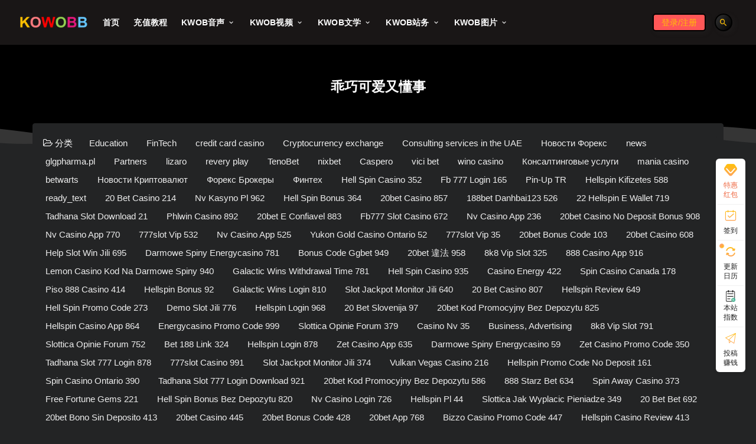

--- FILE ---
content_type: text/html; charset=UTF-8
request_url: https://kouwobb.com/videos/wanghong/gqkeaiyds/
body_size: 51883
content:
<!DOCTYPE html><html dir="ltr" lang="zh-CN"
prefix="og: https://ogp.me/ns#" ><head><script data-no-optimize="1">var litespeed_docref=sessionStorage.getItem("litespeed_docref");litespeed_docref&&(Object.defineProperty(document,"referrer",{get:function(){return litespeed_docref}}),sessionStorage.removeItem("litespeed_docref"));</script> <meta charset="UTF-8"><style id="litespeed-ccss">html{line-height:1.15;-ms-text-size-adjust:100%;-webkit-text-size-adjust:100%}body{margin:0}article,aside,header,nav{display:block}h1{font-size:2em;margin:.67em 0}main{display:block}a{background-color:transparent;-webkit-text-decoration-skip:objects}img{border-style:none}button,input{font-family:sans-serif;font-size:100%;line-height:1.15;margin:0}button,input{overflow:visible}button{text-transform:none}button,html [type=button],[type=submit]{-webkit-appearance:button}button::-moz-focus-inner,[type=button]::-moz-focus-inner,[type=submit]::-moz-focus-inner{border-style:none;padding:0}button:-moz-focusring,[type=button]:-moz-focusring,[type=submit]:-moz-focusring{outline:1px dotted ButtonText}[type=search]{-webkit-appearance:textfield;outline-offset:-2px}[type=search]::-webkit-search-cancel-button,[type=search]::-webkit-search-decoration{-webkit-appearance:none}::-webkit-file-upload-button{-webkit-appearance:button;font:inherit}::-webkit-scrollbar{width:10px;height:10px;background-color:#f5f5f5}::-webkit-scrollbar-track{background-color:#e0e0e0}::-webkit-scrollbar-thumb{-webkit-box-shadow:inset 0 0 10px rgba(0,0,0,.3);background-color:#34495e}.container{margin-left:auto;margin-right:auto}@media (max-width:575px){.container{max-width:460px;padding-left:10px;padding-right:10px}}@media (min-width:768px){.container{max-width:720px;padding-left:15px;padding-right:15px}}@media (min-width:992px){.container{max-width:960px}}@media (min-width:1230px){.container{max-width:1200px}}@media (min-width:1450px){.max_width .container{max-width:1440px}.max_width .col-lg-1-5{flex:0 0 20%;width:20%;max-width:20%}}.row{display:flex;flex-wrap:wrap;margin-left:-15px;margin-right:-15px}.col-6,.col-12,.col-sm-6,.col-md-4,.col-lg-3,.col-lg-12{min-height:1px;padding-left:15px;padding-right:15px;position:relative;width:100%}.col-6{flex:0 0 50%;max-width:50%}.col-12{flex:0 0 100%;max-width:100%}@media (min-width:576px){.col-sm-6{flex:0 0 50%;max-width:50%}}@media (min-width:768px){.col-md-4{flex:0 0 33.333333%;max-width:33.333333%}}@media (min-width:992px){.col-lg-3{flex:0 0 25%;max-width:25%}.col-lg-12{flex:0 0 100%;max-width:100%}}@media (max-width:575px){.hidden-xs{display:none!important}}@media (min-width:576px) and (max-width:767px){.hidden-sm{display:none!important}}@media (min-width:768px) and (max-width:991px){.hidden-md{display:none!important}}@media (min-width:992px) and (max-width:1199px){.hidden-lg{display:none!important}}@media (min-width:1200px){.hidden-xl{display:none!important}}html{box-sizing:border-box;--accent-color:#1a1a1a}*,*:before,*:after{box-sizing:inherit}body{background-color:#f6f6f6;color:#555;font-family:Lato,sans-serif;font-size:15px;line-height:24px;text-rendering:optimizeLegibility;-webkit-font-smoothing:antialiased;-moz-osx-font-smoothing:grayscale}a{color:#34495e;text-decoration:none}h1,h2{color:#555;font-weight:700;line-height:1.2;margin:0 0 15px}p{margin:0 0 15px}img{display:block;height:auto;max-width:100%;vertical-align:middle}ul{margin:30px 0;padding-left:30px}input[type=text],input[type=password],input[type=email],input[type=search]{border:0;border-radius:0;font-family:Lato,sans-serif;line-height:36px;margin-bottom:10px;padding:0 12px;width:100%;border:1px solid #f1f1f1}form.inline{position:relative}form.inline .inline-field{margin-bottom:0;padding-right:20px;text-overflow:ellipsis;outline:none}form.inline button[type=submit]{background-color:transparent;border:0;color:#1a1a1a;font-size:16px;height:30px;line-height:30px;margin-top:-15px;padding:0;position:absolute;right:0;text-align:center;top:50%;width:30px}.button,button[type=submit]{border:none;border-radius:4px;color:#fff;display:inline-block;font-family:Lato,sans-serif;font-size:11px;font-weight:500;letter-spacing:1px;line-height:1;outline:none;padding:12px 20px;text-align:center;background-color:#34495e}.btn{border:none;border-radius:4px;display:inline-block;font-size:11px;font-weight:600;letter-spacing:1px;line-height:36px;outline:none;padding:0 18px;text-align:center;position:relative}.btn--primary{color:#fff;background:#34495e;background:-webkit-gradient(linear,left top,right top,from(#34495e),to(#475f77));background:-webkit-linear-gradient(left,#34495e,#475f77);background:linear-gradient(90deg,#34495e,#475f77);-webkit-box-shadow:0 3px 5px rgba(52,73,94,.5));box-shadow:0 3px 5px rgba(52,73,94,.5))}.btn--block{width:100%!important}.site{position:relative;overflow:hidden}.site-content{padding-bottom:60px;padding-top:60px}@media (max-width:767px){.site-content{padding-bottom:30px;padding-top:30px}}.u-plain-list{list-style-type:none;margin:0;padding:0}.lazyload:not(.visible){opacity:0}.filter--content{margin-top:-90px;display:block;padding:20px;width:100%;-webkit-border-radius:4px;border-radius:4px;background-color:#fff;z-index:1;position:relative;margin-bottom:30px;box-shadow:0 34px 20px -24px rgba(0,36,100,.06);border:1px solid #f3f3f3}.filter--content .form-box{padding:0;padding-bottom:0}.filter--content .filter-item span{margin-right:10px;background-color:#eee;padding:2px 6px;border-radius:4px;color:#7b8695;border:1px solid transparent}.filter--content .filter-item a{display:inline-block;margin-top:0;margin-right:10px;border-bottom:1px solid transparent;color:gray;border-radius:0;padding:0 10px;position:relative;border:1px solid transparent;border-radius:4px}.filter--content .filter-item{margin-top:10px}.filter--content .filter-tag{position:relative;display:inline-block;list-style:none;margin:0;padding:0}.filter--content .filter-tag li{display:inline-block;margin:0;padding:0;list-style:none;margin-bottom:5px}.filter--content .filter-tab{border-top:1px solid #e9e9e9;padding-top:13px;margin-top:10px;margin-bottom:-10px}.filter--content .filter-tab span{margin-right:10px;background-color:#eee;padding:2px 6px;border-radius:4px;color:#7b8695;border:1px solid transparent}.filter--content .filter-tab li{display:inline-block;margin:0;padding:0;list-style:none;margin-bottom:5px}.filter--content .filter-tab a{display:inline-block;margin-top:0;margin-right:20px;color:gray;position:relative}.filter--content .filter-tab a i{width:18px;height:18px;border:1px solid #aeaeae;border-radius:4px;margin-right:6px;display:inline-block;vertical-align:-4px;border-radius:100%}.filter--content .filter-tab .tab.on i{background:#fff}.filter--content .filter-tab .tab.on i:before{display:inline-block;margin-top:1px;color:#ff9800;content:"\f111";font:normal normal normal 14px/1 FontAwesome;speak:none;-webkit-font-smoothing:antialiased;-moz-osx-font-smoothing:grayscale;vertical-align:5px;margin-left:2px}.filter--content .filter-tab a.on{color:#ff9800}.filter--content .filter-tab a em{font-style:normal}.filter--content .filter-tab li.rightss{float:right}@media (max-width:768px){.filter--content{margin-top:-10px;display:block;padding:10px}.filter--content .filter-item span,.filter--content .filter-tab span{width:100%;display:inline-block;margin-bottom:10px}.filter--content .filter-item a{margin-right:5px;line-height:20px;font-size:13px;padding:0 5px}.filter--content .filter-tab a{margin-right:5px;font-size:13px}.filter--content .filter-tab li.rightss{float:none;margin-bottom:10px;margin-top:10px;margin-right:5px}}.site-header{-webkit-backface-visibility:hidden;backface-visibility:hidden;background-color:#fff;box-shadow:0 0 30px rgba(0,0,0,.07);left:0;position:absolute;right:0;top:0;z-index:99}.navbar-full .site-header{padding:0 30px}.header-gap{height:80px}.navbar{align-items:center;display:flex;height:80px;position:relative}.navbar .logo{margin-right:12px;max-width:120px;height:auto}.navbar .menu-item{display:inline-block;position:relative}.navbar .menu-item>a{display:block;font-weight:700;letter-spacing:.2px}.navbar .menu-item.menu-item-has-children>a:after{color:#aaa;content:"\f140";font-family:"Material Design Icons";font-size:13px;font-weight:400;margin-left:5px}.navbar .nav-list>.menu-item>a{font-size:14px;line-height:81px;margin:0 12px}.navbar .sub-menu{background-color:#fff;box-shadow:0 0 30px rgba(0,0,0,.07);list-style-type:none;margin:-1px 0 0 -18px;min-width:220px;opacity:0;padding:20px 0;position:absolute;top:100%;-webkit-transform:translateY(5px);transform:translateY(5px);visibility:hidden;z-index:80}.navbar .sub-menu .menu-item{display:block}.navbar .sub-menu .menu-item>a{align-items:center;display:flex;font-size:11px;line-height:18px;padding:9px 30px}.navbar .actions{display:flex;flex-grow:1;justify-content:flex-end}.navbar .actions>div+div{margin-left:5px}.navbar .navbar-button,.off-canvas .canvas-close{align-items:center;border-radius:50%;display:flex;font-size:16px;height:30px;justify-content:center;width:30px;margin-right:10px;background-color:#f6f6f6;border:0;color:#34495e}.navbar .login-btn{align-items:center;border-radius:4px;color:#fff;display:flex;font-size:14px;height:30px;justify-content:center;width:80px;margin-right:10px;background-color:#f6f6f6;border:0;color:#34495e}.burger{border-radius:50%;height:30px;position:relative;width:30px;background-color:#f6f6f6;border:0}.burger:before,.burger:after{background-color:#34495e;content:"";height:2px;left:10px;position:absolute;width:10px}.burger:before{top:10px}.burger:after{bottom:10px}@media (min-width:992px){.no-off-canvas:not(.navbar-hidden) .burger{display:none}}.logo-wrapper{position:relative}.mb-0{margin-bottom:0!important}.post-grid .entry-media{margin-bottom:0;position:relative}.post-grid .entry-media img{margin:0 auto;width:100%;border-radius:4px 4px 0 0}.entry-media{margin-bottom:10px;position:relative}.entry-media .placeholder{background-color:#fff;height:0;overflow:hidden}.entry-media img{margin:0 auto;width:100%;overflow:hidden}.entry-header{word-break:break-all}.entry-header .entry-meta{align-items:center;color:#aaa;display:flex;flex-wrap:wrap;font-size:11px;letter-spacing:.2px;margin-bottom:5px;text-align:center}.entry-header .entry-meta a{color:#aaa}.entry-header .entry-meta .meta-category{display:flex;flex-wrap:wrap}.entry-header .entry-meta .meta-category a{align-items:center;display:flex}.entry-header .entry-meta .meta-category .dot{background-color:var(--accent-color);border-radius:50%;height:6px;margin-right:5px;width:6px;background-color:#fd721f}.entry-header .entry-title{font-size:15px;font-weight:600;letter-spacing:-.2px;margin-bottom:0}.post-grid .entry-header .entry-title{-webkit-line-clamp:1;-webkit-box-orient:vertical;white-space:nowrap;overflow:hidden;text-overflow:ellipsis}.entry-footer{display:block}@media (max-width:576px){.entry-footer{display:none!important}}.post-grid .entry-wrapper{width:100%}.post-grid{margin-bottom:30px;background-color:#fff;border-radius:4px;transform:translate(0,0);border:1px solid #eee}@media (max-width:575px){.post-grid{margin-bottom:20px}.posts-wrapper .col-6:nth-child(2n){padding-left:5px;padding-right:15px}.posts-wrapper .col-6:nth-child(2n-1){padding-left:15px;padding-right:5px}}.post-grid .entry-wrapper{padding:10px 10px 20px}.off-canvas{background-color:#fff;height:100vh;overflow-y:scroll;padding:60px 0 15px;position:fixed;right:0;top:0;-webkit-transform:translateX(320px);transform:translateX(320px);width:320px;z-index:9999;-webkit-overflow-scrolling:touch}.off-canvas .logo{display:flex;justify-content:center;margin:0 auto 30px;padding:0 20px;max-width:220px}.off-canvas .canvas-close{position:absolute;right:15px;top:15px}body:not(.canvas-visible) .off-canvas{visibility:hidden}.dimmer{background:rgba(0,0,0,.7);bottom:0;display:none;left:0;position:fixed;right:0;top:0;z-index:999}.main-search{bottom:0;display:none;left:0;position:absolute;right:0;top:0}.main-search .search-form{height:100%}.main-search .search-field{background-color:transparent;font-size:20px;font-weight:700;height:100%;margin:0;padding:0;text-align:center;border:0}.main-search .search-field::-webkit-input-placeholder{color:#aaa}.main-search .search-field:-ms-input-placeholder{color:#aaa}.main-search .search-field::-ms-input-placeholder{color:#aaa}.main-search .search-submit{display:none}.main-search .search-close{font-size:15px;margin-top:-15px;position:absolute;right:0;top:50%}.term-bar{align-items:center;background-color:#34495e;background-position:center;background-size:cover;display:flex;flex-direction:column;justify-content:center;padding:60px 0;position:relative;text-align:center}.term-bar:before{background-color:#34495e;bottom:0;content:"";left:0;position:absolute;right:0;top:0}.term-bar .term-title{color:#fff;font-size:23px;font-weight:900;line-height:1;margin:0;position:relative}@media (max-width:768px){.term-bar{padding:40px 0}.term-bar .term-title{margin:0}}.infinite-scroll-status{display:none;text-align:center}.infinite-scroll-request{-webkit-animation:scaleOut .3s infinite ease-in-out;animation:scaleOut .3s infinite ease-in-out;background-color:#1a1a1a;border-radius:50%;height:40px;margin:60px auto;width:40px}.infinite-scroll-button{min-width:250px}.pagination-infinite_button .infinite-scroll-request,.pagination-infinite_button:not(.paged-next) .infinite-scroll-button{display:none!important}@media (max-width:575px){.entry-header .entry-title{font-size:14px;font-weight:500;padding-bottom:0}}@-webkit-keyframes scaleOut{0%{-webkit-transform:scale(0);transform:scale(0)}100%{opacity:0;-webkit-transform:scale(1);transform:scale(1)}}@keyframes scaleOut{0%{-webkit-transform:scale(0);transform:scale(0)}100%{opacity:0;-webkit-transform:scale(1);transform:scale(1)}}.form-group{margin-bottom:30px;position:relative}.form-control{font-family:'Poppins',sans-serif;background-color:#f8f8f8;border:1px solid #eee;font-size:14px;color:#aaa;line-height:42px;margin-bottom:0;box-shadow:none;-moz-box-shadow:none;-webkit-box-shadow:none;padding:0 18px;-webkit-border-radius:3px;-moz-border-radius:3px;border-radius:3px}.form-control::-webkit-input-placeholder{color:#aaa}.form-control:-moz-placeholder{color:#aaa}.form-control::-moz-placeholder{color:#aaa}.form-control:-ms-input-placeholder{color:#aaa}.form-box{background-color:#fff;-webkit-border-radius:4px;-moz-border-radius:4px;border-radius:4px;padding:40px;margin-bottom:30px}.form-group{margin-bottom:30px;position:relative}@media (max-width:576px){.form-box{padding:20px}}.register-login-modal .modal-content{border:none;box-shadow:none;position:relative;background-color:transparent}.register-login-modal .nav-tabs{border-bottom:none;text-align:center;padding-left:0;padding:10px;list-style:none;margin:0}.register-login-modal .nav-tabs>li{float:none;display:inline-block}.register-login-modal .nav-tabs>li>a{opacity:.3;padding:0 10px;border:none;font-size:15px;font-weight:500;text-transform:capitalize;font-weight:600}.register-login-modal .nav-tabs>li.active>a{background-color:transparent;border:none;opacity:1}.register-login-modal .tab-content{padding:20px;background-color:#fff;border-radius:4px}.register-login-modal .rest-password{color:#34495e;font-size:15px}.register-login-modal .form-group{margin-bottom:15px}.modal-body{position:relative;padding:15px}.tab-content>.tab-pane{display:none}.tab-content>.active{display:block}.fade{opacity:0}.fade.in{opacity:1}.text-center{text-align:center}.rollbar{position:fixed;right:15px;bottom:15px;z-index:999;display:none;width:50px}@media (max-width:768px){.rollbar{right:-100px}}.entry-footer{display:block}.entry-footer .post-meta-box{display:flex;padding:5px 15px;font-size:12px;align-items:center;justify-content:flex-end;border-top:1px solid #ebeef5;color:#b4b4b4;margin:-15px;margin-top:10px;list-style:none}.entry-footer .post-meta-box .meta-price{margin-left:8px;position:relative;display:inline-block;padding:1px 6px;text-align:center;background-color:#ffb800;color:#fff;border-radius:2px;line-height:initial}.post-grid .entry-header .entry-title{display:-webkit-box;-webkit-box-orient:vertical;-webkit-line-clamp:2;overflow:hidden;font-size:15px;color:rgba(0,0,0,.8);height:44px;line-height:22px;white-space:unset;text-overflow:unset}.ripro-dark{background-color:#232425}.ripro-dark .site-header{background-color:#191616}.ripro-dark a{color:#eee}.ripro-dark .navbar .menu-item.menu-item-has-children>a:after{color:#eee}.ripro-dark .navbar .sub-menu{background-color:#191616}.ripro-dark .navbar .navbar-button,.ripro-dark .off-canvas .canvas-close{color:#ffc107;background-color:#232425}.ripro-dark .burger{background-color:#232425;color:#fff}.ripro-dark .off-canvas{background-color:#191616}.ripro-dark .post-grid{background-color:#171819;border:1px solid #171819}.ripro-dark input{border:1px solid #232425;background-color:#232425;color:#fff}.ripro-dark h1,.ripro-dark h2{color:#eee}.ripro-dark ul{color:#eee}.ripro-dark .filter--content{box-shadow:0 34px 20px -24px rgba(0,0,0,.06);border:1px solid #232425;background-color:#171819}.ripro-dark .form-box{background-color:#171819}.ripro-dark .filter--content .filter-item span,.ripro-dark .filter--content .filter-tab span{background-color:#171819}.ripro-dark .form-control{background-color:#232425;border:1px solid #171819;color:#aaa}.ripro-dark .navbar .login-btn{background-color:#232425;color:#fff}.ripro-dark .register-login-modal .tab-content{background-color:#292929}.ripro-dark .term-bar:before,.ripro-dark .term-bar{background-color:#000}.ripro-dark .entry-footer .post-meta-box{border-top:1px solid #232425}.ripro-dark .entry-footer .post-meta-box .meta-price{background-color:#525252}.site-header{height:76px;box-shadow:0 0}@media (max-width:768px){.site-header{height:76px;margin-top:0;box-shadow:0 0}}.navbar{height:76px}.header-gap{height:76px}.navbar .login-btn{background:#ff5757!important;color:#fff;box-shadow:4px 3px 10px #2f6bd024;border-radius:5px!important}.search-open.navbar-button{background:linear-gradient(125deg,#ffb800 0,#ff5c00 100%);box-shadow:4px 3px 10px #2f6bd024;color:#fff}.ripro-dark .navbar .navbar-button,.ripro-dark .off-canvas .canvas-close{color:#ffc107;box-shadow:4px 3px 10px #40404024;border:2px solid #000;background:linear-gradient(125deg,#333 0,#000 100%)}.navbar .navbar-button,.off-canvas .canvas-close{background:linear-gradient(125deg,#ffb800 0,#ff5c00 100%);box-shadow:4px 3px 10px #2f6bd024;color:#fff}.off-canvas .canvas-close,.ripro-dark .navbar .navbar-button{color:#ffc107;box-shadow:4px 3px 10px #40404024;border:2px solid #000;background:linear-gradient(125deg,#333 0,#000 100%)}.burger{background:linear-gradient(125deg,#f5ff07 0,#ff1841 100%)!important;box-shadow:4px 3px 10px #ffc1072e!important;color:#fff!important;border:0!important;align-items:center;justify-content:center;text-align:center;line-height:30px}.burger:after,.burger:before{background-color:#fff0;width:0}.search-open.navbar-button{background:linear-gradient(125deg,#64c0ff 0,#2f49fd 100%);box-shadow:4px 3px 10px rgba(32,160,255,.17);color:#fff}.fa-list{color:#fff}.ripro-dark .fa-list{color:#ffc107}.navbar .login-btn{border-radius:25px;width:90px}.actions .login-btn{position:relative}.search-open.navbar-button{z-index:99}.filter--content{border:0;padding:20px 0;margin-top:-120px}.ripro-dark .filter--content{background-color:#232425}.ripro-dark .filter--content .form-box{background-color:#232425}.lang{overflow:hidden;width:100%;position:absolute;left:0;margin-top:-55px}.lang__3{background:url(/wp-content/themes/sheji-child/assets/images/sch_c.png) repeat-x;width:4500px;height:60px;animation:langs 18s infinite linear;position:absolute;top:0}.lang__4{background:url(/wp-content/themes/sheji-child/assets/images/sch_d.png) repeat-x;width:4500px;height:60px;animation:langs 12s infinite linear;position:relative;top:0}.ripro-dark .lang__3{background:url(/wp-content/themes/sheji-child/assets/images/sch_e.png) repeat-x}.ripro-dark .lang__4{background:url(/wp-content/themes/sheji-child/assets/images/sch_f.png) repeat-x}@keyframes langs{0%{margin-left:0}100%{margin-left:-1938px}}@-webkit-keyframes langs{0%{margin-left:0}100%{margin-left:-1938px}}.filter--content .filter-item span{background-color:#ffffff00;color:#ff5c00}.filter--content .filter-tab span{background-color:#ffffff00;color:#ff5c00}.filter--content .filter-tab a.on{color:#ff5c00}.filter--content .filter-tab .tab.on i:before{color:#ff5c00}.ripro-dark .filter--content .filter-item span{background-color:#ffffff00;color:#fff}.ripro-dark .filter--content .filter-item span,.ripro-dark .filter--content .filter-tab span{background-color:#ffffff00;color:#fff}.ripro-dark .filter--content .filter-item a{color:#eee}.ripro-dark .filter--content .filter-tab a{color:#eee}.ripro-dark .post-grid{background-color:#171819;border:1px solid #171819}.post-grid .entry-media img{margin:0 auto;width:100%;border-radius:4px}.entry-media .placeholder{background-color:unset}.entry-header .entry-meta .meta-category .dot{border:2px solid #0056ff;background-color:#fd721f00;height:8px;width:8px}ul{list-style:none}.infinite-scroll-button{background:linear-gradient(125deg,#ffb800 0,#ff5c00 100%);-webkit-box-shadow:0 8px 10px rgba(32,160,255,.3);box-shadow:0 6px 10px rgba(32,160,255,.27);min-width:120px;padding:14px}.ripro-dark .infinite-scroll-button{color:#333;background:#e2e2e2;-webkit-backdrop-filter:blur(20px);backdrop-filter:blur(20px);-webkit-box-shadow:0 .3125rem .3125rem -.3125rem rgba(0,0,0,.117);-moz-box-shadow:0 .3125rem .3125rem -.3125rem rgba(0,0,0,.117);box-shadow:0 .3125rem .3125rem -.3125rem rgba(0,0,0,.117)}.rightList ul,li{margin:0;padding:0;border:0;outline:0;font-size:100%;vertical-align:baseline;background:0 0}.rightList ul,li{list-style-type:none}.rightList.bar-v2{position:fixed;right:18px;bottom:34px;z-index:999;text-align:center;width:50px;height:auto;box-sizing:border-box;padding-bottom:55px;background:0 0;box-shadow:none}.rightList.bar-v2 .sidebar{position:relative;transform:translateY(0);-ms-transform:translateY(0);-webkit-transform:translateY(0);-o-transform:translateY(0);width:100%;background:#fff;box-shadow:0 2px 4px 0 rgba(0,0,0,.12);border-radius:6px}.rightList.bar-v2 .Top{display:none;position:absolute;left:-3px;bottom:0;z-index:10;width:100%;height:45px;background:#fff;box-shadow:0 2px 4px 0 rgba(0,0,0,.12);border-radius:6px;text-align:center;box-sizing:border-box;padding-top:12px}.bar-v2 .Top i{font-size:16px;color:#000}.bar-v2 .Top span{display:block;margin:-7px auto 0;width:16px;height:2px;border:0;border-radius:1px}.bar-v2 .sidebar li{position:relative}.bar-v2 .sidebar li>a{display:block;padding:8px 0;position:relative;border:0;opacity:1}.bar-v2 .sidebar li>a:after{content:"";position:absolute;top:0;left:3px;width:44px;height:1px;background:#707070;opacity:.1}.bar-v2 .sidebar .vip .iconfont{font-size:22px;color:#ffa363;background-image:linear-gradient(to bottom,#ffa363 0,#fd7d5b 100%);background-image:-webkit-gradient(to bottom,#ffa363 0,#fd7d5b 100%);-webkit-background-clip:text;-webkit-text-fill-color:transparent}.bar-v2 .sidebar li .right-icon{display:block;margin:0 auto;background-image:url(/wp-content/themes/sheji-child/assets/images/right-icon-v2.png);background-repeat:no-repeat;background-size:auto 20px}.bar-v2 .sidebar .iconfont{font-size:22px;color:#ffa363;background-image:linear-gradient(to bottom,#ffa363 0,#fd7d5b 100%);background-image:-webkit-gradient(to bottom,#ffa363 0,#fd7d5b 100%);-webkit-background-clip:text;-webkit-text-fill-color:transparent}.ripro-dark .bar-v2 .sidebar .iconfont{color:#ffc107;background-image:linear-gradient(to bottom,#ffc107 0,#ffa363 100%);background-image:-webkit-gradient(to bottom,#ffc107 0,#ffa363 100%);-webkit-background-clip:text;-webkit-text-fill-color:transparent}.bar-v2 .sidebar li .log-icon{width:17px;height:20px;background-position-x:-56px}.bar-v2 .sidebar li span{display:block;margin-top:2px;font-size:12px;color:#232323;text-align:center;line-height:16px}.bar-v2 .sidebar .vip span{font-size:12px;color:#ee663f;padding:0 10px;letter-spacing:0}.bar-v2 .sidebar .vip .left-box{position:absolute;top:0;right:106%;width:0;opacity:0;border-radius:4px;overflow:hidden;box-shadow:0 2px 4px 0 rgba(0,0,0,.33)}.bar-v2 .sidebar .vip .left-box>img{width:100%}.bar-v2 .sidebar li .service-box{top:50%;transform:translateY(-50%)}.sidebar .twinkle-point a:before{top:5px;left:5px}.sidebar .twinkle-point a:before{position:absolute;content:'';top:7px;left:7px;width:6px;height:6px;border-radius:50%;background:rgba(243,127,98,1);background:linear-gradient(45deg,rgba(243,127,98,1) 29%,rgba(247,162,107,1) 100%);background:-webkit-linear-gradient(-45deg,rgba(243,127,98,1) 29%,rgba(247,162,107,1) 100%);background:-moz-linear-gradient(45deg,rgba(243,127,98,1) 29%,rgba(247,162,107,1) 100%);background:-ms-linear-gradient(45deg,rgba(243,127,98,1) 29%,rgba(247,162,107,1) 100%);animation:twinkle .6s ease-in-out infinite alternate;-webkit-animation:twinkle .6s ease-in-out infinite alternate;-moz-animation:twinkle .6s ease-in-out infinite alternate;-o-animation:twinkle .6s ease-in-out infinite alternate}.ripro-dark .sidebar .twinkle-point a:before{background:#ffa363;background:linear-gradient(45deg,#ffa363 29%,#ffc107 100%);background:-webkit-linear-gradient(-45deg,#ffa363 29%,#ffc107 100%);background:-moz-linear-gradient(45deg,#ffa363 29%,#ffc107 100%);background:-ms-linear-gradient(45deg,#ffa363 29%,#ffc107 100%)}@keyframes twinkle{0%{transform:scale(1);-webkit-transform:scale(1);-ms-transform:scale(1);-o-transform:scale(1)}100%{transform:scale(1.6);-webkit-transform:scale(1.6);-ms-transform:scale(1.6);-o-transform:scale(1.6)}}@-webkit-keyframes twinkle{0%{transform:scale(1);-webkit-transform:scale(1);-ms-transform:scale(1);-o-transform:scale(1)}100%{transform:scale(1.6);-webkit-transform:scale(1.6);-ms-transform:scale(1.6);-o-transform:scale(1.6)}}@-ms-keyframes twinkle{0%{transform:scale(1);-webkit-transform:scale(1);-ms-transform:scale(1);-o-transform:scale(1)}100%{transform:scale(1.6);-webkit-transform:scale(1.6);-ms-transform:scale(1.6);-o-transform:scale(1.6)}}@-o-keyframes twinkle{0%{transform:scale(1);-webkit-transform:scale(1);-ms-transform:scale(1);-o-transform:scale(1)}100%{transform:scale(1.6);-webkit-transform:scale(1.6);-ms-transform:scale(1.6);-o-transform:scale(1.6)}}.customer-service{position:relative}.sidebar li .service-box{opacity:0;position:absolute;width:0;right:93.3%;top:50%;transform:translateY(-50%);padding-right:5px}.sidebar li .service-box .service-con{background:#fb8f02;background-image:none;background-image:-o-linear-gradient(120deg,#1fb29c 0,#81d6a5 100%);background-image:-moz-linear-gradient(120deg,#1fb29c 0,#81d6a5 100%);background-image:-webkit-linear-gradient(30deg,#1fb29c 0,#81d6a5 100%);background-image:-ms-linear-gradient(120deg,#1fb29c 0,#81d6a5 100%);background-image:linear-gradient(120deg,#ed1c24 0,#fb8f02 100%);width:100%;height:100%;overflow:hidden;border-radius:4px;font-size:14px;color:#fff}.sidebar li .service-box .custom-num{text-align:left;border-bottom:1px solid rgba(255,255,255,.17);padding-left:34px;line-height:35px}.common-gradient{color:#fff;border:1px solid #ff5c00;background:#ffb800;background-image:-o-linear-gradient(90deg,#ff5c00 0,#ffb800 100%);background-image:-moz-linear-gradient(90deg,#ff5c00 0,#ffb800 100%);background-image:-webkit-linear-gradient(0deg,#ff5c00 0,#ffb800 100%);background-image:-ms-linear-gradient(90deg,#ff5c00 0,#ffb800 100%);background-image:linear-gradient(90deg,#ff5c00 0,#ffb800 100%)}.ripro-dark .common-gradient{border:1px solid #ffa363;background:#ffc107;background-image:-o-linear-gradient(90deg,#ffa363 0,#ffc107 100%);background-image:-moz-linear-gradient(90deg,#ffa363 0,#ffc107 100%);background-image:-webkit-linear-gradient(0deg,#ffa363 0,#ffc107 100%);background-image:-ms-linear-gradient(90deg,#ffa363 0,#ffc107 100%);background-image:linear-gradient(90deg,#ffa363 0,#ffc107 100%)}@media (max-width:768px){.rightList{display:none}}em,i{font-style:normal;font-weight:400}ul{list-style-type:none;list-style-image:none}.sub-menu li a{font-size:.875rem;padding:.5rem 1rem .5rem 1.5rem;position:relative}.sub-menu li a:before{content:'';height:1px;width:10px;background-color:#ff5c00;opacity:0;position:absolute;left:.75rem;top:50%;-webkit-transform:translate(0,-50%);-khtml-transform:translate(0,-50%);-moz-transform:translate(0,-50%);-ms-transform:translate(0,-50%);-o-transform:translate(0,-50%);transform:translate(0,-50%)}.sub-menu:before{content:'';width:20px;height:20px;border-radius:1px;background-color:#fff;-webkit-transform:rotate(45deg);transform:rotate(45deg);position:absolute;top:-5px;left:40px;z-index:0}.ripro-dark .sub-menu:before{background:0 0!important}.aini_foot_nav{border-top:1px solid #eee;display:none;padding:8px 0;background:#fff;position:fixed;bottom:0;width:100%;z-index:999999}.ripro-dark .aini_foot_nav{border-top:1px solid #000;background:#1c1c1c}@media (max-width:767px){.aini_foot_nav{display:block}}.aini_foot_nav .nohover{color:#fd6360}.ripro-dark .aini_foot_nav .nohover{color:#ffc107}.aini_foot_nav .iconjiahao{color:#fff}.aini_foot_nav li{width:20%;text-align:center;float:left}.aini_foot_nav li a{width:100%;display:block;color:#888}.aini_foot_nav li i{display:block;font-size:28px;line-height:26px}.aini_foot_nav li p{overflow:hidden;font-size:12px;height:16px;line-height:16px;color:#888}.ripro-dark .aini_foot_nav li p{color:#eee}.aini_foot_nav .foot_btn{width:48px;padding:5px 0;text-align:center;height:24px;line-height:24px;font-size:24px;margin:7px auto 0;border-radius:2px}.aini_foot_nav li.aini_zjbtn a span i.foot_btn{width:44px;height:44px;line-height:44px;border-radius:50%;padding:0;margin-top:8px;background:#fd6360}.ripro-dark .aini_foot_nav li.aini_zjbtn a span i.foot_btn{background:#ffbf00}.aini_foot_nav li.aini_zjbtn a span{display:block;position:absolute;bottom:-8px;left:calc(50% - 30px);z-index:110;width:60px;height:62px;line-height:62px;border-radius:50%;padding:0 1px}.aini_foot_nav li.aini_zjbtn a{bottom:0;left:calc(50% - 30px);width:60px;height:40px;border-radius:50%;overflow:visible}.aini_foot_nav li.aini_zjbtn a em{display:block;position:absolute;bottom:-5px;left:calc(50% - 30px);z-index:100;width:60px;height:60px;border-radius:50%}.aini_foot_nav li.aini_zjbtn{overflow:visible;position:relative}.aini_foot_nav .bg_f{background:#fff!important}.ripro-dark .aini_foot_nav .bg_f{background:#232425!important}.aini_foot_nav .b_ok{border:1px solid #efefef!important}.ripro-dark .aini_foot_nav .b_ok{border:1px solid #000!important}.aini_foot_nav p,.aini_foot_nav ul{margin:0;padding:0}.aini_foot_nav p,.aini_foot_nav ul{margin:0;padding:0}.post-grid .entry-media img{border-radius:0}.filter--content{border:unset;box-shadow:none;margin-top:-120px;padding:10px}.term-bar{padding:60px 0 110px}.register-login-modal .nav-tabs .active{border-bottom:3px solid #333}.btn--primary,.button{background:#fd6360}.btn--primary,.ripro-dark .button{background:#fd6360;-webkit-box-shadow:0 8px 10px #00000000;box-shadow:0 8px 10px rgba(0,0,0,.12);color:#fff}.ripro-dark .form-box{background-color:#232425}.jing-theme-tag{margin-right:8px;position:relative;display:inline-block;padding:1px 6px;text-align:center;background-color:#ffa363;color:#fff;border-radius:2px;line-height:initial}.post-list-meta-box{display:flex;justify-content:space-between;align-items:center;position:absolute;bottom:-43px;padding:6px 10px;background:rgba(0,0,0,.4);width:100%}.post-list-meta-box{color:#fff}.post-list-cat{font-size:12px}a.post-list-cat-item{color:#fff;padding:0 5px;height:20px;line-height:20px;display:none}.post-list-meta-box .post-list-cat a:first-child{display:block}.post-list-meta{display:flex;font-size:12px;align-items:center}.post-grid .entry-media{overflow:hidden;border-radius:5px}.post .entry-media{overflow:hidden;border-radius:5px}.b2-radius{border-radius:5px}.navbar .menu-item.menu-item-has-children>a:after{color:#fff!important}.site-header-n{background-color:rgba(0,0,0,1)}.navbar .nav-list>.menu-item>a{color:#fff}.term-bar:before{background:0 0!important}.btn{border:none;border-radius:5px;display:inline-block;font-size:15px;font-weight:400;letter-spacing:1px;line-height:33px;outline:0;margin:0 6px;padding:0 18px;text-align:center;position:relative}*{margin:0;padding:0}a.post-list-cat-item{float:left;margin-right:3px}.fa{display:inline-block;font:normal normal normal 14px/1 FontAwesome;font-size:inherit;text-rendering:auto;-webkit-font-smoothing:antialiased;-moz-osx-font-smoothing:grayscale}.fa-list:before{content:"\f03a"}.fa-filter:before{content:"\f0b0"}.fa-caret-down:before{content:"\f0d7"}.fa-folder-open-o:before{content:"\f115"}.fa-bullseye:before{content:"\f140"}.fa-long-arrow-right:before{content:"\f178"}.fa-paypal:before{content:"\f1ed"}.mdi:before{display:inline-block;font:normal normal normal 24px/1 "Material Design Icons";font-size:inherit;text-rendering:auto;line-height:inherit;-webkit-font-smoothing:antialiased;-moz-osx-font-smoothing:grayscale}.mdi-close:before{content:"\F156"}.mdi-magnify:before{content:"\F349"}.iconfont{font-family:"iconfont"!important;font-size:16px;font-style:normal;-webkit-font-smoothing:antialiased;-moz-osx-font-smoothing:grayscale}.iconcomment:before{content:"\e634"}.iconhome_light:before{content:"\e7d4"}.iconjiahao:before{content:"\e879"}.iconqiandao:before{content:"\e746"}.iconzhifeiji:before{content:"\e60a"}.iconbrightness-half:before{content:"\e7e5"}.icongengxin:before{content:"\e74b"}.icontop:before{content:"\e605"}.iconhuiyuan:before{content:"\e6da"}html{line-height:1.15;-ms-text-size-adjust:100%;-webkit-text-size-adjust:100%}body{margin:0}article,aside,header,nav{display:block}h1{font-size:2em;margin:.67em 0}main{display:block}a{background-color:transparent;-webkit-text-decoration-skip:objects}img{border-style:none}button,input{font-family:sans-serif;font-size:100%;line-height:1.15;margin:0}button,input{overflow:visible}button{text-transform:none}button,html [type=button],[type=submit]{-webkit-appearance:button}button::-moz-focus-inner,[type=button]::-moz-focus-inner,[type=submit]::-moz-focus-inner{border-style:none;padding:0}button:-moz-focusring,[type=button]:-moz-focusring,[type=submit]:-moz-focusring{outline:1px dotted ButtonText}[type=search]{-webkit-appearance:textfield;outline-offset:-2px}[type=search]::-webkit-search-cancel-button,[type=search]::-webkit-search-decoration{-webkit-appearance:none}::-webkit-file-upload-button{-webkit-appearance:button;font:inherit}::-webkit-scrollbar{width:10px;height:10px;background-color:#f5f5f5}::-webkit-scrollbar-track{background-color:#e0e0e0}::-webkit-scrollbar-thumb{-webkit-box-shadow:inset 0 0 10px rgba(0,0,0,.3);background-color:#34495e}.container{margin-left:auto;margin-right:auto}@media (max-width:575px){.container{max-width:460px;padding-left:10px;padding-right:10px}}@media (min-width:768px){.container{max-width:720px;padding-left:15px;padding-right:15px}}@media (min-width:992px){.container{max-width:960px}}@media (min-width:1230px){.container{max-width:1200px}}@media (min-width:1450px){.max_width .container{max-width:1440px}.max_width .col-lg-1-5{flex:0 0 20%;width:20%;max-width:20%}}.row{display:flex;flex-wrap:wrap;margin-left:-15px;margin-right:-15px}.col-6,.col-12,.col-sm-6,.col-md-4,.col-lg-3,.col-lg-12{min-height:1px;padding-left:15px;padding-right:15px;position:relative;width:100%}.col-6{flex:0 0 50%;max-width:50%}.col-12{flex:0 0 100%;max-width:100%}@media (min-width:576px){.col-sm-6{flex:0 0 50%;max-width:50%}}@media (min-width:768px){.col-md-4{flex:0 0 33.333333%;max-width:33.333333%}}@media (min-width:992px){.col-lg-3{flex:0 0 25%;max-width:25%}.col-lg-12{flex:0 0 100%;max-width:100%}}@media (max-width:575px){.hidden-xs{display:none!important}}@media (min-width:576px) and (max-width:767px){.hidden-sm{display:none!important}}@media (min-width:768px) and (max-width:991px){.hidden-md{display:none!important}}@media (min-width:992px) and (max-width:1199px){.hidden-lg{display:none!important}}@media (min-width:1200px){.hidden-xl{display:none!important}}html{box-sizing:border-box;--accent-color:#1a1a1a}*,*:before,*:after{box-sizing:inherit}body{background-color:#f6f6f6;color:#555;font-family:Lato,sans-serif;font-size:15px;line-height:24px;text-rendering:optimizeLegibility;-webkit-font-smoothing:antialiased;-moz-osx-font-smoothing:grayscale}a{color:#34495e;text-decoration:none}h1,h2{color:#555;font-weight:700;line-height:1.2;margin:0 0 15px}p{margin:0 0 15px}img{display:block;height:auto;max-width:100%;vertical-align:middle}ul{margin:30px 0;padding-left:30px}input[type=text],input[type=password],input[type=email],input[type=search]{border:0;border-radius:0;font-family:Lato,sans-serif;line-height:36px;margin-bottom:10px;padding:0 12px;width:100%;border:1px solid #f1f1f1}form.inline{position:relative}form.inline .inline-field{margin-bottom:0;padding-right:20px;text-overflow:ellipsis;outline:none}form.inline button[type=submit]{background-color:transparent;border:0;color:#1a1a1a;font-size:16px;height:30px;line-height:30px;margin-top:-15px;padding:0;position:absolute;right:0;text-align:center;top:50%;width:30px}.button,button[type=submit]{border:none;border-radius:4px;color:#fff;display:inline-block;font-family:Lato,sans-serif;font-size:11px;font-weight:500;letter-spacing:1px;line-height:1;outline:none;padding:12px 20px;text-align:center;background-color:#34495e}.btn{border:none;border-radius:4px;display:inline-block;font-size:11px;font-weight:600;letter-spacing:1px;line-height:36px;outline:none;padding:0 18px;text-align:center;position:relative}.btn--primary{color:#fff;background:#34495e;background:-webkit-gradient(linear,left top,right top,from(#34495e),to(#475f77));background:-webkit-linear-gradient(left,#34495e,#475f77);background:linear-gradient(90deg,#34495e,#475f77);-webkit-box-shadow:0 3px 5px rgba(52,73,94,.5));box-shadow:0 3px 5px rgba(52,73,94,.5))}.btn--block{width:100%!important}.site{position:relative;overflow:hidden}.site-content{padding-bottom:60px;padding-top:60px}@media (max-width:767px){.site-content{padding-bottom:30px;padding-top:30px}}.u-plain-list{list-style-type:none;margin:0;padding:0}.lazyload:not(.visible){opacity:0}.filter--content{margin-top:-90px;display:block;padding:20px;width:100%;-webkit-border-radius:4px;border-radius:4px;background-color:#fff;z-index:1;position:relative;margin-bottom:30px;box-shadow:0 34px 20px -24px rgba(0,36,100,.06);border:1px solid #f3f3f3}.filter--content .form-box{padding:0;padding-bottom:0}.filter--content .filter-item span{margin-right:10px;background-color:#eee;padding:2px 6px;border-radius:4px;color:#7b8695;border:1px solid transparent}.filter--content .filter-item a{display:inline-block;margin-top:0;margin-right:10px;border-bottom:1px solid transparent;color:gray;border-radius:0;padding:0 10px;position:relative;border:1px solid transparent;border-radius:4px}.filter--content .filter-item{margin-top:10px}.filter--content .filter-tag{position:relative;display:inline-block;list-style:none;margin:0;padding:0}.filter--content .filter-tag li{display:inline-block;margin:0;padding:0;list-style:none;margin-bottom:5px}.filter--content .filter-tab{border-top:1px solid #e9e9e9;padding-top:13px;margin-top:10px;margin-bottom:-10px}.filter--content .filter-tab span{margin-right:10px;background-color:#eee;padding:2px 6px;border-radius:4px;color:#7b8695;border:1px solid transparent}.filter--content .filter-tab li{display:inline-block;margin:0;padding:0;list-style:none;margin-bottom:5px}.filter--content .filter-tab a{display:inline-block;margin-top:0;margin-right:20px;color:gray;position:relative}.filter--content .filter-tab a i{width:18px;height:18px;border:1px solid #aeaeae;border-radius:4px;margin-right:6px;display:inline-block;vertical-align:-4px;border-radius:100%}.filter--content .filter-tab .tab.on i{background:#fff}.filter--content .filter-tab .tab.on i:before{display:inline-block;margin-top:1px;color:#ff9800;content:"\f111";font:normal normal normal 14px/1 FontAwesome;speak:none;-webkit-font-smoothing:antialiased;-moz-osx-font-smoothing:grayscale;vertical-align:5px;margin-left:2px}.filter--content .filter-tab a.on{color:#ff9800}.filter--content .filter-tab a em{font-style:normal}.filter--content .filter-tab li.rightss{float:right}@media (max-width:768px){.filter--content{margin-top:-10px;display:block;padding:10px}.filter--content .filter-item span,.filter--content .filter-tab span{width:100%;display:inline-block;margin-bottom:10px}.filter--content .filter-item a{margin-right:5px;line-height:20px;font-size:13px;padding:0 5px}.filter--content .filter-tab a{margin-right:5px;font-size:13px}.filter--content .filter-tab li.rightss{float:none;margin-bottom:10px;margin-top:10px;margin-right:5px}}.site-header{-webkit-backface-visibility:hidden;backface-visibility:hidden;background-color:#fff;box-shadow:0 0 30px rgba(0,0,0,.07);left:0;position:absolute;right:0;top:0;z-index:99}.navbar-full .site-header{padding:0 30px}.header-gap{height:80px}.navbar{align-items:center;display:flex;height:80px;position:relative}.navbar .logo{margin-right:12px;max-width:120px;height:auto}.navbar .menu-item{display:inline-block;position:relative}.navbar .menu-item>a{display:block;font-weight:700;letter-spacing:.2px}.navbar .menu-item.menu-item-has-children>a:after{color:#aaa;content:"\f140";font-family:"Material Design Icons";font-size:13px;font-weight:400;margin-left:5px}.navbar .nav-list>.menu-item>a{font-size:14px;line-height:81px;margin:0 12px}.navbar .sub-menu{background-color:#fff;box-shadow:0 0 30px rgba(0,0,0,.07);list-style-type:none;margin:-1px 0 0 -18px;min-width:220px;opacity:0;padding:20px 0;position:absolute;top:100%;-webkit-transform:translateY(5px);transform:translateY(5px);visibility:hidden;z-index:80}.navbar .sub-menu .menu-item{display:block}.navbar .sub-menu .menu-item>a{align-items:center;display:flex;font-size:11px;line-height:18px;padding:9px 30px}.navbar .actions{display:flex;flex-grow:1;justify-content:flex-end}.navbar .actions>div+div{margin-left:5px}.navbar .navbar-button,.off-canvas .canvas-close{align-items:center;border-radius:50%;display:flex;font-size:16px;height:30px;justify-content:center;width:30px;margin-right:10px;background-color:#f6f6f6;border:0;color:#34495e}.navbar .login-btn{align-items:center;border-radius:4px;color:#fff;display:flex;font-size:14px;height:30px;justify-content:center;width:80px;margin-right:10px;background-color:#f6f6f6;border:0;color:#34495e}.burger{border-radius:50%;height:30px;position:relative;width:30px;background-color:#f6f6f6;border:0}.burger:before,.burger:after{background-color:#34495e;content:"";height:2px;left:10px;position:absolute;width:10px}.burger:before{top:10px}.burger:after{bottom:10px}@media (min-width:992px){.no-off-canvas:not(.navbar-hidden) .burger{display:none}}.logo-wrapper{position:relative}.mb-0{margin-bottom:0!important}.post-grid .entry-media{margin-bottom:0;position:relative}.post-grid .entry-media img{margin:0 auto;width:100%;border-radius:4px 4px 0 0}.entry-media{margin-bottom:10px;position:relative}.entry-media .placeholder{background-color:#fff;height:0;overflow:hidden}.entry-media img{margin:0 auto;width:100%;overflow:hidden}.entry-header{word-break:break-all}.entry-header .entry-meta{align-items:center;color:#aaa;display:flex;flex-wrap:wrap;font-size:11px;letter-spacing:.2px;margin-bottom:5px;text-align:center}.entry-header .entry-meta a{color:#aaa}.entry-header .entry-meta .meta-category{display:flex;flex-wrap:wrap}.entry-header .entry-meta .meta-category a{align-items:center;display:flex}.entry-header .entry-meta .meta-category .dot{background-color:var(--accent-color);border-radius:50%;height:6px;margin-right:5px;width:6px;background-color:#fd721f}.entry-header .entry-title{font-size:15px;font-weight:600;letter-spacing:-.2px;margin-bottom:0}.post-grid .entry-header .entry-title{-webkit-line-clamp:1;-webkit-box-orient:vertical;white-space:nowrap;overflow:hidden;text-overflow:ellipsis}.entry-footer{display:block}@media (max-width:576px){.entry-footer{display:none!important}}.post-grid .entry-wrapper{width:100%}.post-grid{margin-bottom:30px;background-color:#fff;border-radius:4px;transform:translate(0,0);border:1px solid #eee}@media (max-width:575px){.post-grid{margin-bottom:20px}.posts-wrapper .col-6:nth-child(2n){padding-left:5px;padding-right:15px}.posts-wrapper .col-6:nth-child(2n-1){padding-left:15px;padding-right:5px}}.post-grid .entry-wrapper{padding:10px 10px 20px}.off-canvas{background-color:#fff;height:100vh;overflow-y:scroll;padding:60px 0 15px;position:fixed;right:0;top:0;-webkit-transform:translateX(320px);transform:translateX(320px);width:320px;z-index:9999;-webkit-overflow-scrolling:touch}.off-canvas .logo{display:flex;justify-content:center;margin:0 auto 30px;padding:0 20px;max-width:220px}.off-canvas .canvas-close{position:absolute;right:15px;top:15px}body:not(.canvas-visible) .off-canvas{visibility:hidden}.dimmer{background:rgba(0,0,0,.7);bottom:0;display:none;left:0;position:fixed;right:0;top:0;z-index:999}.main-search{bottom:0;display:none;left:0;position:absolute;right:0;top:0}.main-search .search-form{height:100%}.main-search .search-field{background-color:transparent;font-size:20px;font-weight:700;height:100%;margin:0;padding:0;text-align:center;border:0}.main-search .search-field::-webkit-input-placeholder{color:#aaa}.main-search .search-field:-ms-input-placeholder{color:#aaa}.main-search .search-field::-ms-input-placeholder{color:#aaa}.main-search .search-submit{display:none}.main-search .search-close{font-size:15px;margin-top:-15px;position:absolute;right:0;top:50%}.term-bar{align-items:center;background-color:#34495e;background-position:center;background-size:cover;display:flex;flex-direction:column;justify-content:center;padding:60px 0;position:relative;text-align:center}.term-bar:before{background-color:#34495e;bottom:0;content:"";left:0;position:absolute;right:0;top:0}.term-bar .term-title{color:#fff;font-size:23px;font-weight:900;line-height:1;margin:0;position:relative}@media (max-width:768px){.term-bar{padding:40px 0}.term-bar .term-title{margin:0}}.infinite-scroll-status{display:none;text-align:center}.infinite-scroll-request{-webkit-animation:scaleOut .3s infinite ease-in-out;animation:scaleOut .3s infinite ease-in-out;background-color:#1a1a1a;border-radius:50%;height:40px;margin:60px auto;width:40px}.infinite-scroll-button{min-width:250px}.pagination-infinite_button .infinite-scroll-request,.pagination-infinite_button:not(.paged-next) .infinite-scroll-button{display:none!important}@media (max-width:575px){.entry-header .entry-title{font-size:14px;font-weight:500;padding-bottom:0}}@-webkit-keyframes scaleOut{0%{-webkit-transform:scale(0);transform:scale(0)}100%{opacity:0;-webkit-transform:scale(1);transform:scale(1)}}@keyframes scaleOut{0%{-webkit-transform:scale(0);transform:scale(0)}100%{opacity:0;-webkit-transform:scale(1);transform:scale(1)}}.form-group{margin-bottom:30px;position:relative}.form-control{font-family:'Poppins',sans-serif;background-color:#f8f8f8;border:1px solid #eee;font-size:14px;color:#aaa;line-height:42px;margin-bottom:0;box-shadow:none;-moz-box-shadow:none;-webkit-box-shadow:none;padding:0 18px;-webkit-border-radius:3px;-moz-border-radius:3px;border-radius:3px}.form-control::-webkit-input-placeholder{color:#aaa}.form-control:-moz-placeholder{color:#aaa}.form-control::-moz-placeholder{color:#aaa}.form-control:-ms-input-placeholder{color:#aaa}.form-box{background-color:#fff;-webkit-border-radius:4px;-moz-border-radius:4px;border-radius:4px;padding:40px;margin-bottom:30px}.form-group{margin-bottom:30px;position:relative}@media (max-width:576px){.form-box{padding:20px}}.register-login-modal .modal-content{border:none;box-shadow:none;position:relative;background-color:transparent}.register-login-modal .nav-tabs{border-bottom:none;text-align:center;padding-left:0;padding:10px;list-style:none;margin:0}.register-login-modal .nav-tabs>li{float:none;display:inline-block}.register-login-modal .nav-tabs>li>a{opacity:.3;padding:0 10px;border:none;font-size:15px;font-weight:500;text-transform:capitalize;font-weight:600}.register-login-modal .nav-tabs>li.active>a{background-color:transparent;border:none;opacity:1}.register-login-modal .tab-content{padding:20px;background-color:#fff;border-radius:4px}.register-login-modal .rest-password{color:#34495e;font-size:15px}.register-login-modal .form-group{margin-bottom:15px}.modal-body{position:relative;padding:15px}.tab-content>.tab-pane{display:none}.tab-content>.active{display:block}.fade{opacity:0}.fade.in{opacity:1}.text-center{text-align:center}.rollbar{position:fixed;right:15px;bottom:15px;z-index:999;display:none;width:50px}@media (max-width:768px){.rollbar{right:-100px}}.entry-footer{display:block}.entry-footer .post-meta-box{display:flex;padding:5px 15px;font-size:12px;align-items:center;justify-content:flex-end;border-top:1px solid #ebeef5;color:#b4b4b4;margin:-15px;margin-top:10px;list-style:none}.entry-footer .post-meta-box .meta-price{margin-left:8px;position:relative;display:inline-block;padding:1px 6px;text-align:center;background-color:#ffb800;color:#fff;border-radius:2px;line-height:initial}.post-grid .entry-header .entry-title{display:-webkit-box;-webkit-box-orient:vertical;-webkit-line-clamp:2;overflow:hidden;font-size:15px;color:rgba(0,0,0,.8);height:44px;line-height:22px;white-space:unset;text-overflow:unset}.ripro-dark{background-color:#232425}.ripro-dark .site-header{background-color:#191616}.ripro-dark a{color:#eee}.ripro-dark .navbar .menu-item.menu-item-has-children>a:after{color:#eee}.ripro-dark .navbar .sub-menu{background-color:#191616}.ripro-dark .navbar .navbar-button,.ripro-dark .off-canvas .canvas-close{color:#ffc107;background-color:#232425}.ripro-dark .burger{background-color:#232425;color:#fff}.ripro-dark .off-canvas{background-color:#191616}.ripro-dark .post-grid{background-color:#171819;border:1px solid #171819}.ripro-dark input{border:1px solid #232425;background-color:#232425;color:#fff}.ripro-dark h1,.ripro-dark h2{color:#eee}.ripro-dark ul{color:#eee}.ripro-dark .filter--content{box-shadow:0 34px 20px -24px rgba(0,0,0,.06);border:1px solid #232425;background-color:#171819}.ripro-dark .form-box{background-color:#171819}.ripro-dark .filter--content .filter-item span,.ripro-dark .filter--content .filter-tab span{background-color:#171819}.ripro-dark .form-control{background-color:#232425;border:1px solid #171819;color:#aaa}.ripro-dark .navbar .login-btn{background-color:#232425;color:#fff}.ripro-dark .register-login-modal .tab-content{background-color:#292929}.ripro-dark .term-bar:before,.ripro-dark .term-bar{background-color:#000}.ripro-dark .entry-footer .post-meta-box{border-top:1px solid #232425}.ripro-dark .entry-footer .post-meta-box .meta-price{background-color:#525252}.site-header{height:76px;box-shadow:0 0}@media (max-width:768px){.site-header{height:76px;margin-top:0;box-shadow:0 0}}.navbar{height:76px}.header-gap{height:76px}.navbar .login-btn{background:#ff5757!important;color:#fff;box-shadow:4px 3px 10px #2f6bd024;border-radius:5px!important}.search-open.navbar-button{background:linear-gradient(125deg,#ffb800 0,#ff5c00 100%);box-shadow:4px 3px 10px #2f6bd024;color:#fff}.ripro-dark .navbar .navbar-button,.ripro-dark .off-canvas .canvas-close{color:#ffc107;box-shadow:4px 3px 10px #40404024;border:2px solid #000;background:linear-gradient(125deg,#333 0,#000 100%)}.navbar .navbar-button,.off-canvas .canvas-close{background:linear-gradient(125deg,#ffb800 0,#ff5c00 100%);box-shadow:4px 3px 10px #2f6bd024;color:#fff}.off-canvas .canvas-close,.ripro-dark .navbar .navbar-button{color:#ffc107;box-shadow:4px 3px 10px #40404024;border:2px solid #000;background:linear-gradient(125deg,#333 0,#000 100%)}.burger{background:linear-gradient(125deg,#f5ff07 0,#ff1841 100%)!important;box-shadow:4px 3px 10px #ffc1072e!important;color:#fff!important;border:0!important;align-items:center;justify-content:center;text-align:center;line-height:30px}.burger:after,.burger:before{background-color:#fff0;width:0}.search-open.navbar-button{background:linear-gradient(125deg,#64c0ff 0,#2f49fd 100%);box-shadow:4px 3px 10px rgba(32,160,255,.17);color:#fff}.fa-list{color:#fff}.ripro-dark .fa-list{color:#ffc107}.navbar .login-btn{border-radius:25px;width:90px}.actions .login-btn{position:relative}.search-open.navbar-button{z-index:99}.filter--content{border:0;padding:20px 0;margin-top:-120px}.ripro-dark .filter--content{background-color:#232425}.ripro-dark .filter--content .form-box{background-color:#232425}.lang{overflow:hidden;width:100%;position:absolute;left:0;margin-top:-55px}.lang__3{background:url(/wp-content/themes/sheji-child/assets/images/sch_c.png) repeat-x;width:4500px;height:60px;animation:langs 18s infinite linear;position:absolute;top:0}.lang__4{background:url(/wp-content/themes/sheji-child/assets/images/sch_d.png) repeat-x;width:4500px;height:60px;animation:langs 12s infinite linear;position:relative;top:0}.ripro-dark .lang__3{background:url(/wp-content/themes/sheji-child/assets/images/sch_e.png) repeat-x}.ripro-dark .lang__4{background:url(/wp-content/themes/sheji-child/assets/images/sch_f.png) repeat-x}@keyframes langs{0%{margin-left:0}100%{margin-left:-1938px}}@-webkit-keyframes langs{0%{margin-left:0}100%{margin-left:-1938px}}.filter--content .filter-item span{background-color:#ffffff00;color:#ff5c00}.filter--content .filter-tab span{background-color:#ffffff00;color:#ff5c00}.filter--content .filter-tab a.on{color:#ff5c00}.filter--content .filter-tab .tab.on i:before{color:#ff5c00}.ripro-dark .filter--content .filter-item span{background-color:#ffffff00;color:#fff}.ripro-dark .filter--content .filter-item span,.ripro-dark .filter--content .filter-tab span{background-color:#ffffff00;color:#fff}.ripro-dark .filter--content .filter-item a{color:#eee}.ripro-dark .filter--content .filter-tab a{color:#eee}.ripro-dark .post-grid{background-color:#171819;border:1px solid #171819}.post-grid .entry-media img{margin:0 auto;width:100%;border-radius:4px}.entry-media .placeholder{background-color:unset}.entry-header .entry-meta .meta-category .dot{border:2px solid #0056ff;background-color:#fd721f00;height:8px;width:8px}ul{list-style:none}.infinite-scroll-button{background:linear-gradient(125deg,#ffb800 0,#ff5c00 100%);-webkit-box-shadow:0 8px 10px rgba(32,160,255,.3);box-shadow:0 6px 10px rgba(32,160,255,.27);min-width:120px;padding:14px}.ripro-dark .infinite-scroll-button{color:#333;background:#e2e2e2;-webkit-backdrop-filter:blur(20px);backdrop-filter:blur(20px);-webkit-box-shadow:0 .3125rem .3125rem -.3125rem rgba(0,0,0,.117);-moz-box-shadow:0 .3125rem .3125rem -.3125rem rgba(0,0,0,.117);box-shadow:0 .3125rem .3125rem -.3125rem rgba(0,0,0,.117)}.rightList ul,li{margin:0;padding:0;border:0;outline:0;font-size:100%;vertical-align:baseline;background:0 0}.rightList ul,li{list-style-type:none}.rightList.bar-v2{position:fixed;right:18px;bottom:34px;z-index:999;text-align:center;width:50px;height:auto;box-sizing:border-box;padding-bottom:55px;background:0 0;box-shadow:none}.rightList.bar-v2 .sidebar{position:relative;transform:translateY(0);-ms-transform:translateY(0);-webkit-transform:translateY(0);-o-transform:translateY(0);width:100%;background:#fff;box-shadow:0 2px 4px 0 rgba(0,0,0,.12);border-radius:6px}.rightList.bar-v2 .Top{display:none;position:absolute;left:-3px;bottom:0;z-index:10;width:100%;height:45px;background:#fff;box-shadow:0 2px 4px 0 rgba(0,0,0,.12);border-radius:6px;text-align:center;box-sizing:border-box;padding-top:12px}.bar-v2 .Top i{font-size:16px;color:#000}.bar-v2 .Top span{display:block;margin:-7px auto 0;width:16px;height:2px;border:0;border-radius:1px}.bar-v2 .sidebar li{position:relative}.bar-v2 .sidebar li>a{display:block;padding:8px 0;position:relative;border:0;opacity:1}.bar-v2 .sidebar li>a:after{content:"";position:absolute;top:0;left:3px;width:44px;height:1px;background:#707070;opacity:.1}.bar-v2 .sidebar .vip .iconfont{font-size:22px;color:#ffa363;background-image:linear-gradient(to bottom,#ffa363 0,#fd7d5b 100%);background-image:-webkit-gradient(to bottom,#ffa363 0,#fd7d5b 100%);-webkit-background-clip:text;-webkit-text-fill-color:transparent}.bar-v2 .sidebar li .right-icon{display:block;margin:0 auto;background-image:url(/wp-content/themes/sheji-child/assets/images/right-icon-v2.png);background-repeat:no-repeat;background-size:auto 20px}.bar-v2 .sidebar .iconfont{font-size:22px;color:#ffa363;background-image:linear-gradient(to bottom,#ffa363 0,#fd7d5b 100%);background-image:-webkit-gradient(to bottom,#ffa363 0,#fd7d5b 100%);-webkit-background-clip:text;-webkit-text-fill-color:transparent}.ripro-dark .bar-v2 .sidebar .iconfont{color:#ffc107;background-image:linear-gradient(to bottom,#ffc107 0,#ffa363 100%);background-image:-webkit-gradient(to bottom,#ffc107 0,#ffa363 100%);-webkit-background-clip:text;-webkit-text-fill-color:transparent}.bar-v2 .sidebar li .log-icon{width:17px;height:20px;background-position-x:-56px}.bar-v2 .sidebar li span{display:block;margin-top:2px;font-size:12px;color:#232323;text-align:center;line-height:16px}.bar-v2 .sidebar .vip span{font-size:12px;color:#ee663f;padding:0 10px;letter-spacing:0}.bar-v2 .sidebar .vip .left-box{position:absolute;top:0;right:106%;width:0;opacity:0;border-radius:4px;overflow:hidden;box-shadow:0 2px 4px 0 rgba(0,0,0,.33)}.bar-v2 .sidebar .vip .left-box>img{width:100%}.bar-v2 .sidebar li .service-box{top:50%;transform:translateY(-50%)}.sidebar .twinkle-point a:before{top:5px;left:5px}.sidebar .twinkle-point a:before{position:absolute;content:'';top:7px;left:7px;width:6px;height:6px;border-radius:50%;background:rgba(243,127,98,1);background:linear-gradient(45deg,rgba(243,127,98,1) 29%,rgba(247,162,107,1) 100%);background:-webkit-linear-gradient(-45deg,rgba(243,127,98,1) 29%,rgba(247,162,107,1) 100%);background:-moz-linear-gradient(45deg,rgba(243,127,98,1) 29%,rgba(247,162,107,1) 100%);background:-ms-linear-gradient(45deg,rgba(243,127,98,1) 29%,rgba(247,162,107,1) 100%);animation:twinkle .6s ease-in-out infinite alternate;-webkit-animation:twinkle .6s ease-in-out infinite alternate;-moz-animation:twinkle .6s ease-in-out infinite alternate;-o-animation:twinkle .6s ease-in-out infinite alternate}.ripro-dark .sidebar .twinkle-point a:before{background:#ffa363;background:linear-gradient(45deg,#ffa363 29%,#ffc107 100%);background:-webkit-linear-gradient(-45deg,#ffa363 29%,#ffc107 100%);background:-moz-linear-gradient(45deg,#ffa363 29%,#ffc107 100%);background:-ms-linear-gradient(45deg,#ffa363 29%,#ffc107 100%)}@keyframes twinkle{0%{transform:scale(1);-webkit-transform:scale(1);-ms-transform:scale(1);-o-transform:scale(1)}100%{transform:scale(1.6);-webkit-transform:scale(1.6);-ms-transform:scale(1.6);-o-transform:scale(1.6)}}@-webkit-keyframes twinkle{0%{transform:scale(1);-webkit-transform:scale(1);-ms-transform:scale(1);-o-transform:scale(1)}100%{transform:scale(1.6);-webkit-transform:scale(1.6);-ms-transform:scale(1.6);-o-transform:scale(1.6)}}@-ms-keyframes twinkle{0%{transform:scale(1);-webkit-transform:scale(1);-ms-transform:scale(1);-o-transform:scale(1)}100%{transform:scale(1.6);-webkit-transform:scale(1.6);-ms-transform:scale(1.6);-o-transform:scale(1.6)}}@-o-keyframes twinkle{0%{transform:scale(1);-webkit-transform:scale(1);-ms-transform:scale(1);-o-transform:scale(1)}100%{transform:scale(1.6);-webkit-transform:scale(1.6);-ms-transform:scale(1.6);-o-transform:scale(1.6)}}.customer-service{position:relative}.sidebar li .service-box{opacity:0;position:absolute;width:0;right:93.3%;top:50%;transform:translateY(-50%);padding-right:5px}.sidebar li .service-box .service-con{background:#fb8f02;background-image:none;background-image:-o-linear-gradient(120deg,#1fb29c 0,#81d6a5 100%);background-image:-moz-linear-gradient(120deg,#1fb29c 0,#81d6a5 100%);background-image:-webkit-linear-gradient(30deg,#1fb29c 0,#81d6a5 100%);background-image:-ms-linear-gradient(120deg,#1fb29c 0,#81d6a5 100%);background-image:linear-gradient(120deg,#ed1c24 0,#fb8f02 100%);width:100%;height:100%;overflow:hidden;border-radius:4px;font-size:14px;color:#fff}.sidebar li .service-box .custom-num{text-align:left;border-bottom:1px solid rgba(255,255,255,.17);padding-left:34px;line-height:35px}.common-gradient{color:#fff;border:1px solid #ff5c00;background:#ffb800;background-image:-o-linear-gradient(90deg,#ff5c00 0,#ffb800 100%);background-image:-moz-linear-gradient(90deg,#ff5c00 0,#ffb800 100%);background-image:-webkit-linear-gradient(0deg,#ff5c00 0,#ffb800 100%);background-image:-ms-linear-gradient(90deg,#ff5c00 0,#ffb800 100%);background-image:linear-gradient(90deg,#ff5c00 0,#ffb800 100%)}.ripro-dark .common-gradient{border:1px solid #ffa363;background:#ffc107;background-image:-o-linear-gradient(90deg,#ffa363 0,#ffc107 100%);background-image:-moz-linear-gradient(90deg,#ffa363 0,#ffc107 100%);background-image:-webkit-linear-gradient(0deg,#ffa363 0,#ffc107 100%);background-image:-ms-linear-gradient(90deg,#ffa363 0,#ffc107 100%);background-image:linear-gradient(90deg,#ffa363 0,#ffc107 100%)}@media (max-width:768px){.rightList{display:none}}em,i{font-style:normal;font-weight:400}ul{list-style-type:none;list-style-image:none}.sub-menu li a{font-size:.875rem;padding:.5rem 1rem .5rem 1.5rem;position:relative}.sub-menu li a:before{content:'';height:1px;width:10px;background-color:#ff5c00;opacity:0;position:absolute;left:.75rem;top:50%;-webkit-transform:translate(0,-50%);-khtml-transform:translate(0,-50%);-moz-transform:translate(0,-50%);-ms-transform:translate(0,-50%);-o-transform:translate(0,-50%);transform:translate(0,-50%)}.sub-menu:before{content:'';width:20px;height:20px;border-radius:1px;background-color:#fff;-webkit-transform:rotate(45deg);transform:rotate(45deg);position:absolute;top:-5px;left:40px;z-index:0}.ripro-dark .sub-menu:before{background:0 0!important}.aini_foot_nav{border-top:1px solid #eee;display:none;padding:8px 0;background:#fff;position:fixed;bottom:0;width:100%;z-index:999999}.ripro-dark .aini_foot_nav{border-top:1px solid #000;background:#1c1c1c}@media (max-width:767px){.aini_foot_nav{display:block}}.aini_foot_nav .nohover{color:#fd6360}.ripro-dark .aini_foot_nav .nohover{color:#ffc107}.aini_foot_nav .iconjiahao{color:#fff}.aini_foot_nav li{width:20%;text-align:center;float:left}.aini_foot_nav li a{width:100%;display:block;color:#888}.aini_foot_nav li i{display:block;font-size:28px;line-height:26px}.aini_foot_nav li p{overflow:hidden;font-size:12px;height:16px;line-height:16px;color:#888}.ripro-dark .aini_foot_nav li p{color:#eee}.aini_foot_nav .foot_btn{width:48px;padding:5px 0;text-align:center;height:24px;line-height:24px;font-size:24px;margin:7px auto 0;border-radius:2px}.aini_foot_nav li.aini_zjbtn a span i.foot_btn{width:44px;height:44px;line-height:44px;border-radius:50%;padding:0;margin-top:8px;background:#fd6360}.ripro-dark .aini_foot_nav li.aini_zjbtn a span i.foot_btn{background:#ffbf00}.aini_foot_nav li.aini_zjbtn a span{display:block;position:absolute;bottom:-8px;left:calc(50% - 30px);z-index:110;width:60px;height:62px;line-height:62px;border-radius:50%;padding:0 1px}.aini_foot_nav li.aini_zjbtn a{bottom:0;left:calc(50% - 30px);width:60px;height:40px;border-radius:50%;overflow:visible}.aini_foot_nav li.aini_zjbtn a em{display:block;position:absolute;bottom:-5px;left:calc(50% - 30px);z-index:100;width:60px;height:60px;border-radius:50%}.aini_foot_nav li.aini_zjbtn{overflow:visible;position:relative}.aini_foot_nav .bg_f{background:#fff!important}.ripro-dark .aini_foot_nav .bg_f{background:#232425!important}.aini_foot_nav .b_ok{border:1px solid #efefef!important}.ripro-dark .aini_foot_nav .b_ok{border:1px solid #000!important}.aini_foot_nav p,.aini_foot_nav ul{margin:0;padding:0}.aini_foot_nav p,.aini_foot_nav ul{margin:0;padding:0}.post-grid .entry-media img{border-radius:0}.filter--content{border:unset;box-shadow:none;margin-top:-120px;padding:10px}.term-bar{padding:60px 0 110px}.register-login-modal .nav-tabs .active{border-bottom:3px solid #333}.btn--primary,.button{background:#fd6360}.btn--primary,.ripro-dark .button{background:#fd6360;-webkit-box-shadow:0 8px 10px #00000000;box-shadow:0 8px 10px rgba(0,0,0,.12);color:#fff}.ripro-dark .form-box{background-color:#232425}.jing-theme-tag{margin-right:8px;position:relative;display:inline-block;padding:1px 6px;text-align:center;background-color:#ffa363;color:#fff;border-radius:2px;line-height:initial}.post-list-meta-box{display:flex;justify-content:space-between;align-items:center;position:absolute;bottom:-43px;padding:6px 10px;background:rgba(0,0,0,.4);width:100%}.post-list-meta-box{color:#fff}.post-list-cat{font-size:12px}a.post-list-cat-item{color:#fff;padding:0 5px;height:20px;line-height:20px;display:none}.post-list-meta-box .post-list-cat a:first-child{display:block}.post-list-meta{display:flex;font-size:12px;align-items:center}.post-grid .entry-media{overflow:hidden;border-radius:5px}.post .entry-media{overflow:hidden;border-radius:5px}.b2-radius{border-radius:5px}.navbar .menu-item.menu-item-has-children>a:after{color:#fff!important}.site-header-n{background-color:rgba(0,0,0,1)}.navbar .nav-list>.menu-item>a{color:#fff}.term-bar:before{background:0 0!important}.btn{border:none;border-radius:5px;display:inline-block;font-size:15px;font-weight:400;letter-spacing:1px;line-height:33px;outline:0;margin:0 6px;padding:0 18px;text-align:center;position:relative}*{margin:0;padding:0}a.post-list-cat-item{float:left;margin-right:3px}.fa{display:inline-block;font:normal normal normal 14px/1 FontAwesome;font-size:inherit;text-rendering:auto;-webkit-font-smoothing:antialiased;-moz-osx-font-smoothing:grayscale}.fa-list:before{content:"\f03a"}.fa-filter:before{content:"\f0b0"}.fa-caret-down:before{content:"\f0d7"}.fa-folder-open-o:before{content:"\f115"}.fa-bullseye:before{content:"\f140"}.fa-long-arrow-right:before{content:"\f178"}.fa-paypal:before{content:"\f1ed"}.mdi:before{display:inline-block;font:normal normal normal 24px/1 "Material Design Icons";font-size:inherit;text-rendering:auto;line-height:inherit;-webkit-font-smoothing:antialiased;-moz-osx-font-smoothing:grayscale}.mdi-close:before{content:"\F156"}.mdi-magnify:before{content:"\F349"}.iconfont{font-family:"iconfont"!important;font-size:16px;font-style:normal;-webkit-font-smoothing:antialiased;-moz-osx-font-smoothing:grayscale}.iconcomment:before{content:"\e634"}.iconhome_light:before{content:"\e7d4"}.iconjiahao:before{content:"\e879"}.iconqiandao:before{content:"\e746"}.iconzhifeiji:before{content:"\e60a"}.iconbrightness-half:before{content:"\e7e5"}.icongengxin:before{content:"\e74b"}.icontop:before{content:"\e605"}.iconhuiyuan:before{content:"\e6da"}</style><link rel="preload" data-asynced="1" data-optimized="2" as="style" onload="this.onload=null;this.rel='stylesheet'" href="https://kouwobb.com/wp-content/litespeed/ucss/e9d648414464f493182feade623fc189.css?ver=3233a" /><script data-optimized="1" type="litespeed/javascript" data-src="https://kouwobb.com/wp-content/plugins/litespeed-cache/assets/js/css_async.min.js"></script> <meta http-equiv="X-UA-Compatible" content="IE=edge"><meta name="viewport" content="width=device-width, initial-scale=1"><link rel="profile" href="https://gmpg.org/xfn/11"><link href="https://kouwobb.com/wp-content/themes/ripro/assets/images/favicon/favicon.png" rel="icon"><title>乖巧可爱又懂事 - kouwobb.com-kouwobb.com</title><meta name="robots" content="max-snippet:-1, max-image-preview:large, max-video-preview:-1" /><link rel="canonical" href="https://kouwobb.com/videos/wanghong/gqkeaiyds/" /><meta name="generator" content="All in One SEO (AIOSEO) 4.2.8 " /> <script type="application/ld+json" class="aioseo-schema">{"@context":"https:\/\/schema.org","@graph":[{"@type":"BreadcrumbList","@id":"https:\/\/kouwobb.com\/videos\/wanghong\/gqkeaiyds\/#breadcrumblist","itemListElement":[{"@type":"ListItem","@id":"https:\/\/kouwobb.com\/#listItem","position":1,"item":{"@type":"WebPage","@id":"https:\/\/kouwobb.com\/","name":"Home","description":"Infuse your hard drive with soul","url":"https:\/\/kouwobb.com\/"},"nextItem":"https:\/\/kouwobb.com\/videos\/#listItem"},{"@type":"ListItem","@id":"https:\/\/kouwobb.com\/videos\/#listItem","position":2,"item":{"@type":"WebPage","@id":"https:\/\/kouwobb.com\/videos\/","name":"KWOB\u89c6\u9891","url":"https:\/\/kouwobb.com\/videos\/"},"nextItem":"https:\/\/kouwobb.com\/videos\/wanghong\/#listItem","previousItem":"https:\/\/kouwobb.com\/#listItem"},{"@type":"ListItem","@id":"https:\/\/kouwobb.com\/videos\/wanghong\/#listItem","position":3,"item":{"@type":"WebPage","@id":"https:\/\/kouwobb.com\/videos\/wanghong\/","name":"\u7f51\u7ea2\u5973\u4e3b\u64ad","url":"https:\/\/kouwobb.com\/videos\/wanghong\/"},"nextItem":"https:\/\/kouwobb.com\/videos\/wanghong\/gqkeaiyds\/#listItem","previousItem":"https:\/\/kouwobb.com\/videos\/#listItem"},{"@type":"ListItem","@id":"https:\/\/kouwobb.com\/videos\/wanghong\/gqkeaiyds\/#listItem","position":4,"item":{"@type":"WebPage","@id":"https:\/\/kouwobb.com\/videos\/wanghong\/gqkeaiyds\/","name":"\u4e56\u5de7\u53ef\u7231\u53c8\u61c2\u4e8b","url":"https:\/\/kouwobb.com\/videos\/wanghong\/gqkeaiyds\/"},"previousItem":"https:\/\/kouwobb.com\/videos\/wanghong\/#listItem"}]},{"@type":"CollectionPage","@id":"https:\/\/kouwobb.com\/videos\/wanghong\/gqkeaiyds\/#collectionpage","url":"https:\/\/kouwobb.com\/videos\/wanghong\/gqkeaiyds\/","name":"\u4e56\u5de7\u53ef\u7231\u53c8\u61c2\u4e8b - kouwobb.com","inLanguage":"zh-CN","isPartOf":{"@id":"https:\/\/kouwobb.com\/#website"},"breadcrumb":{"@id":"https:\/\/kouwobb.com\/videos\/wanghong\/gqkeaiyds\/#breadcrumblist"}},{"@type":"Organization","@id":"https:\/\/kouwobb.com\/#organization","name":"kouwobb.com","url":"https:\/\/kouwobb.com\/"},{"@type":"WebSite","@id":"https:\/\/kouwobb.com\/#website","url":"https:\/\/kouwobb.com\/","name":"kouwobb.com","description":"Infuse your hard drive with soul","inLanguage":"zh-CN","publisher":{"@id":"https:\/\/kouwobb.com\/#organization"}}]}</script> <link rel='dns-prefetch' href='//www.googletagmanager.com' /><link rel='dns-prefetch' href='//s.w.org' /><link rel="alternate" type="application/rss+xml" title="kouwobb.com - 乖巧可爱又懂事 Category Feed" href="https://kouwobb.com/videos/wanghong/gqkeaiyds/feed/" /> <script type="litespeed/javascript" data-src='https://www.googletagmanager.com/gtag/js?id=UA-247231347-1'></script> <script type="litespeed/javascript">window.dataLayer=window.dataLayer||[];function gtag(){dataLayer.push(arguments)}
gtag('set','linker',{"domains":["kouwobb.com"]});gtag("js",new Date());gtag("set","developer_id.dZTNiMT",!0);gtag("config","UA-247231347-1",{"anonymize_ip":!0});gtag("config","GT-NNZPRX6")</script> <meta name="generator" content="Site Kit by Google 1.110.0" /><meta name="keywords" content="乖巧可爱又懂事 - kouwobb.com"><meta name="description" content="乖巧可爱又懂事 - kouwobb.com"><meta name="google-adsense-platform-account" content="ca-host-pub-2644536267352236"><meta name="google-adsense-platform-domain" content="sitekit.withgoogle.com"><link rel="icon" href="https://kouwobb.com/wp-content/uploads/2017/08/1586050831-ddc7a2676dbd00a-32x32.png" sizes="32x32" /><link rel="icon" href="https://kouwobb.com/wp-content/uploads/2017/08/1586050831-ddc7a2676dbd00a-192x192.png" sizes="192x192" /><link rel="apple-touch-icon" href="https://kouwobb.com/wp-content/uploads/2017/08/1586050831-ddc7a2676dbd00a-180x180.png" /><meta name="msapplication-TileImage" content="https://kouwobb.com/wp-content/uploads/2017/08/1586050831-ddc7a2676dbd00a-270x270.png" />
<!--[if lt IE 9]> <script src="https://kouwobb.com/wp-content/themes/ripro/assets/js/html5shiv.js"></script> <script src="https://kouwobb.com/wp-content/themes/ripro/assets/js/respond.min.js"></script> <![endif]--><link data-asynced="1" as="style" onload="this.onload=null;this.rel='stylesheet'"  href="https://cdn.jsdelivr.net/npm/remixicon@2.3.0/fonts/remixicon.css" rel="preload"></head><body class="archive category category-gqkeaiyds category-1357 ripro-dark max_width hfeed navbar-regular navbar-full sidebar-none pagination-infinite_button no-off-canvas"><div class="site"><header class="site-header site-header-n"><div class="navbar"><div class="logo-wrapper">
<a href="https://kouwobb.com/">
<img data-lazyloaded="1" src="[data-uri]" width="580" height="146" class="logo regular tap-logo" data-src="https://kouwobb.com/wp-content/uploads/2020/04/1586233916-1c576a2030c27da.png" data-dark="" alt="kouwobb.com">
</a></div><nav class="main-menu hidden-xs hidden-sm hidden-md"><ul id="menu-primary" class="nav-list u-plain-list"><li id="menu-item-1112" class="menu-item menu-item-type-custom menu-item-object-custom menu-item-home menu-item-1112"><a href="http://kouwobb.com">首页</a></li><li id="menu-item-4058" class="menu-item menu-item-type-custom menu-item-object-custom menu-item-4058"><a href="https://kouwobb.com/1928/">充值教程</a></li><li id="menu-item-1323" class="menu-item menu-item-type-taxonomy menu-item-object-category menu-item-has-children menu-item-1323"><a href="https://kouwobb.com/asmr/">KWOB音声</a><ul class="sub-menu"><li id="menu-item-11784" class="menu-item menu-item-type-taxonomy menu-item-object-category menu-item-11784"><a href="https://kouwobb.com/asmr/bufeyan/">ASMR-步非烟</a></li><li id="menu-item-12013" class="menu-item menu-item-type-taxonomy menu-item-object-category menu-item-12013"><a href="https://kouwobb.com/asmr/saomai/">激情骚麦</a></li></ul></li><li id="menu-item-1507" class="menu-item menu-item-type-taxonomy menu-item-object-category current-category-ancestor menu-item-has-children menu-item-1507"><a href="https://kouwobb.com/videos/">KWOB视频</a><ul class="sub-menu"><li id="menu-item-7230" class="menu-item menu-item-type-taxonomy menu-item-object-category current-category-ancestor menu-item-7230"><a href="https://kouwobb.com/videos/wanghong/">网红女主播</a></li><li id="menu-item-11688" class="menu-item menu-item-type-taxonomy menu-item-object-category menu-item-11688"><a href="https://kouwobb.com/videos/guochannvyou/">国产名器</a></li><li id="menu-item-11833" class="menu-item menu-item-type-taxonomy menu-item-object-category menu-item-11833"><a href="https://kouwobb.com/videos/japanese/">日本片商</a></li><li id="menu-item-14900" class="menu-item menu-item-type-taxonomy menu-item-object-category menu-item-14900"><a href="https://kouwobb.com/videos/downloads/">磁力下载</a></li><li id="menu-item-15037" class="menu-item menu-item-type-taxonomy menu-item-object-category menu-item-15037"><a href="https://kouwobb.com/videos/bittorrent/">BT种子</a></li><li id="menu-item-12131" class="menu-item menu-item-type-taxonomy menu-item-object-category menu-item-12131"><a href="https://kouwobb.com/videos/onlyfans/">onlyfans</a></li><li id="menu-item-7089" class="menu-item menu-item-type-taxonomy menu-item-object-category menu-item-7089"><a href="https://kouwobb.com/videos/douyu/">斗鱼女主播</a></li></ul></li><li id="menu-item-10572" class="menu-item menu-item-type-taxonomy menu-item-object-category menu-item-has-children menu-item-10572"><a href="https://kouwobb.com/wenxue/">KWOB文学</a><ul class="sub-menu"><li id="menu-item-11661" class="menu-item menu-item-type-custom menu-item-object-custom menu-item-11661"><a href="https://91bfy.online/#/s/NXnSj">淫文主义</a></li><li id="menu-item-10665" class="menu-item menu-item-type-taxonomy menu-item-object-category menu-item-10665"><a href="https://kouwobb.com/wenxue/hanhuayinsheng/">语音小说</a></li><li id="menu-item-10573" class="menu-item menu-item-type-taxonomy menu-item-object-category menu-item-10573"><a href="https://kouwobb.com/wenxue/chengrenxiaoshuo/">成人小说</a></li></ul></li><li id="menu-item-7370" class="menu-item menu-item-type-taxonomy menu-item-object-category menu-item-has-children menu-item-7370"><a href="https://kouwobb.com/zhanwu/">KWOB站务</a><ul class="sub-menu"><li id="menu-item-7704" class="menu-item menu-item-type-taxonomy menu-item-object-category menu-item-7704"><a href="https://kouwobb.com/zhanwu/xuanchuan/">KWOB宣传</a></li><li id="menu-item-7382" class="menu-item menu-item-type-post_type menu-item-object-post menu-item-7382"><a href="https://kouwobb.com/7380/">更新记录</a></li><li id="menu-item-4404" class="menu-item menu-item-type-custom menu-item-object-custom menu-item-4404"><a href="https://www.8wobb.com/">导航发布</a></li></ul></li><li id="menu-item-6699" class="menu-item menu-item-type-taxonomy menu-item-object-category menu-item-has-children menu-item-6699"><a href="https://kouwobb.com/photo/">KWOB图片</a><ul class="sub-menu"><li id="menu-item-10787" class="menu-item menu-item-type-custom menu-item-object-custom menu-item-10787"><a href="https://kouwobb.com/2536/">图片合集包</a></li></ul></li></ul></nav><div class="main-search"><form method="get" class="search-form inline" action="https://kouwobb.com/">
<input type="search" class="search-field inline-field" placeholder="输入关键词，回车..." autocomplete="off" value="" name="s" required="required">
<button type="submit" class="search-submit"><i class="mdi mdi-magnify"></i></button></form><div class="search-close navbar-button"><i class="mdi mdi-close"></i></div></div><div class="actions"><div class="login-btn navbar-button">登录/注册</div><div class="search-open navbar-button"><i class="mdi mdi-magnify"></i></div><div class="burger navbar-button" style="margin-right: 0;"><i class="fa fa-list"></i></div></div></div></header><div class="header-gap"></div><div class="term-bar lazyload visible" data-bg="https://kouwobb.com/wp-content/uploads/2020/05/1589976615-25b2916b5c49db6-e1663449712615.jpg"><h1 class="term-title">乖巧可爱又懂事</h1></div><div class="lang"><div class="lang__3"></div><div class="lang__4"></div></div><div class="site-content"><div class="container"><div class="filter--content"><form class="mb-0" method="get" action="https://kouwobb.com">
<input type="hidden" name="s"><div class="form-box search-properties mb-0"><div class="filter-item"><ul class="filter-tag"><span><i class="fa fa-folder-open-o"></i> 分类</span><li><a href="https://kouwobb.com/education/" class="">Education</a></li><li><a href="https://kouwobb.com/fintech-3/" class="">FinTech</a></li><li><a href="https://kouwobb.com/credit-card-casino/" class="">credit card casino</a></li><li><a href="https://kouwobb.com/cryptocurrency-exchange/" class="">Cryptocurrency exchange</a></li><li><a href="https://kouwobb.com/consulting-services-in-the-uae/" class="">Consulting services in the UAE</a></li><li><a href="https://kouwobb.com/novosti-foreks/" class="">Новости Форекс</a></li><li><a href="https://kouwobb.com/news/" class="">news</a></li><li><a href="https://kouwobb.com/glgpharma-pl/" class="">glgpharma.pl</a></li><li><a href="https://kouwobb.com/partners/" class="">Partners</a></li><li><a href="https://kouwobb.com/lizaro-2/" class="">lizaro</a></li><li><a href="https://kouwobb.com/revery-play/" class="">revery play</a></li><li><a href="https://kouwobb.com/tenobet-2/" class="">TenoBet</a></li><li><a href="https://kouwobb.com/nixbet/" class="">nixbet</a></li><li><a href="https://kouwobb.com/caspero-2/" class="">Caspero</a></li><li><a href="https://kouwobb.com/vici-bet-5/" class="">vici bet</a></li><li><a href="https://kouwobb.com/wino-casino-3/" class="">wino casino</a></li><li><a href="https://kouwobb.com/konsaltingovye-uslugi/" class="">Консалтинговые услуги</a></li><li><a href="https://kouwobb.com/mania-casino/" class="">mania casino</a></li><li><a href="https://kouwobb.com/betwarts-2/" class="">betwarts</a></li><li><a href="https://kouwobb.com/novosti-kriptovaljut/" class="">Новости Криптовалют</a></li><li><a href="https://kouwobb.com/foreks-brokery/" class="">Форекс Брокеры</a></li><li><a href="https://kouwobb.com/finteh/" class="">Финтех</a></li><li><a href="https://kouwobb.com/hell-spin-casino-352/" class="">Hell Spin Casino 352</a></li><li><a href="https://kouwobb.com/fb-777-login-165/" class="">Fb 777 Login 165</a></li><li><a href="https://kouwobb.com/pin-up-tr/" class="">Pin-Up TR</a></li><li><a href="https://kouwobb.com/hellspin-kifizetes-588/" class="">Hellspin Kifizetes 588</a></li><li><a href="https://kouwobb.com/ready-text/" class="">ready_text</a></li><li><a href="https://kouwobb.com/20-bet-casino-214/" class="">20 Bet Casino 214</a></li><li><a href="https://kouwobb.com/nv-kasyno-pl-962/" class="">Nv Kasyno Pl 962</a></li><li><a href="https://kouwobb.com/hell-spin-bonus-364/" class="">Hell Spin Bonus 364</a></li><li><a href="https://kouwobb.com/20bet-casino-857/" class="">20bet Casino 857</a></li><li><a href="https://kouwobb.com/188bet-danhbai123-526/" class="">188bet Danhbai123 526</a></li><li><a href="https://kouwobb.com/22-hellspin-e-wallet-719/" class="">22 Hellspin E Wallet 719</a></li><li><a href="https://kouwobb.com/tadhana-slot-download-21/" class="">Tadhana Slot Download 21</a></li><li><a href="https://kouwobb.com/phlwin-casino-892/" class="">Phlwin Casino 892</a></li><li><a href="https://kouwobb.com/20bet-e-confiavel-883/" class="">20bet E Confiavel 883</a></li><li><a href="https://kouwobb.com/fb777-slot-casino-672/" class="">Fb777 Slot Casino 672</a></li><li><a href="https://kouwobb.com/nv-casino-app-236/" class="">Nv Casino App 236</a></li><li><a href="https://kouwobb.com/20bet-casino-no-deposit-bonus-908/" class="">20bet Casino No Deposit Bonus 908</a></li><li><a href="https://kouwobb.com/nv-casino-app-770/" class="">Nv Casino App 770</a></li><li><a href="https://kouwobb.com/777slot-vip-532/" class="">777slot Vip 532</a></li><li><a href="https://kouwobb.com/nv-casino-app-525/" class="">Nv Casino App 525</a></li><li><a href="https://kouwobb.com/yukon-gold-casino-ontario-52/" class="">Yukon Gold Casino Ontario 52</a></li><li><a href="https://kouwobb.com/777slot-vip-35/" class="">777slot Vip 35</a></li><li><a href="https://kouwobb.com/20bet-bonus-code-103/" class="">20bet Bonus Code 103</a></li><li><a href="https://kouwobb.com/20bet-casino-608/" class="">20bet Casino 608</a></li><li><a href="https://kouwobb.com/help-slot-win-jili-695/" class="">Help Slot Win Jili 695</a></li><li><a href="https://kouwobb.com/darmowe-spiny-energycasino-781/" class="">Darmowe Spiny Energycasino 781</a></li><li><a href="https://kouwobb.com/bonus-code-ggbet-949/" class="">Bonus Code Ggbet 949</a></li><li><a href="https://kouwobb.com/20bet-%e9%81%95%e6%b3%95-958/" class="">20bet 違法 958</a></li><li><a href="https://kouwobb.com/8k8-vip-slot-325/" class="">8k8 Vip Slot 325</a></li><li><a href="https://kouwobb.com/888-casino-app-916/" class="">888 Casino App 916</a></li><li><a href="https://kouwobb.com/lemon-casino-kod-na-darmowe-spiny-940/" class="">Lemon Casino Kod Na Darmowe Spiny 940</a></li><li><a href="https://kouwobb.com/galactic-wins-withdrawal-time-781/" class="">Galactic Wins Withdrawal Time 781</a></li><li><a href="https://kouwobb.com/hell-spin-casino-935/" class="">Hell Spin Casino 935</a></li><li><a href="https://kouwobb.com/casino-energy-422/" class="">Casino Energy 422</a></li><li><a href="https://kouwobb.com/spin-casino-canada-178/" class="">Spin Casino Canada 178</a></li><li><a href="https://kouwobb.com/piso-888-casino-414/" class="">Piso 888 Casino 414</a></li><li><a href="https://kouwobb.com/hellspin-bonus-92/" class="">Hellspin Bonus 92</a></li><li><a href="https://kouwobb.com/galactic-wins-login-810/" class="">Galactic Wins Login 810</a></li><li><a href="https://kouwobb.com/slot-jackpot-monitor-jili-640/" class="">Slot Jackpot Monitor Jili 640</a></li><li><a href="https://kouwobb.com/20-bet-casino-807/" class="">20 Bet Casino 807</a></li><li><a href="https://kouwobb.com/hellspin-review-649/" class="">Hellspin Review 649</a></li><li><a href="https://kouwobb.com/hell-spin-promo-code-273/" class="">Hell Spin Promo Code 273</a></li><li><a href="https://kouwobb.com/demo-slot-jili-776/" class="">Demo Slot Jili 776</a></li><li><a href="https://kouwobb.com/hellspin-login-968/" class="">Hellspin Login 968</a></li><li><a href="https://kouwobb.com/20-bet-slovenija-97/" class="">20 Bet Slovenija 97</a></li><li><a href="https://kouwobb.com/20bet-kod-promocyjny-bez-depozytu-825/" class="">20bet Kod Promocyjny Bez Depozytu 825</a></li><li><a href="https://kouwobb.com/hellspin-casino-app-864/" class="">Hellspin Casino App 864</a></li><li><a href="https://kouwobb.com/energycasino-promo-code-999/" class="">Energycasino Promo Code 999</a></li><li><a href="https://kouwobb.com/slottica-opinie-forum-379/" class="">Slottica Opinie Forum 379</a></li><li><a href="https://kouwobb.com/casino-nv-35/" class="">Casino Nv 35</a></li><li><a href="https://kouwobb.com/business-advertising/" class="">Business, Advertising</a></li><li><a href="https://kouwobb.com/8k8-vip-slot-791/" class="">8k8 Vip Slot 791</a></li><li><a href="https://kouwobb.com/slottica-opinie-forum-752/" class="">Slottica Opinie Forum 752</a></li><li><a href="https://kouwobb.com/bet-188-link-324/" class="">Bet 188 Link 324</a></li><li><a href="https://kouwobb.com/hellspin-login-878/" class="">Hellspin Login 878</a></li><li><a href="https://kouwobb.com/zet-casino-app-635/" class="">Zet Casino App 635</a></li><li><a href="https://kouwobb.com/darmowe-spiny-energycasino-59/" class="">Darmowe Spiny Energycasino 59</a></li><li><a href="https://kouwobb.com/zet-casino-promo-code-350/" class="">Zet Casino Promo Code 350</a></li><li><a href="https://kouwobb.com/tadhana-slot-777-login-878/" class="">Tadhana Slot 777 Login 878</a></li><li><a href="https://kouwobb.com/777slot-casino-991/" class="">777slot Casino 991</a></li><li><a href="https://kouwobb.com/slot-jackpot-monitor-jili-374/" class="">Slot Jackpot Monitor Jili 374</a></li><li><a href="https://kouwobb.com/vulkan-vegas-casino-216/" class="">Vulkan Vegas Casino 216</a></li><li><a href="https://kouwobb.com/hellspin-promo-code-no-deposit-161/" class="">Hellspin Promo Code No Deposit 161</a></li><li><a href="https://kouwobb.com/spin-casino-ontario-390/" class="">Spin Casino Ontario 390</a></li><li><a href="https://kouwobb.com/tadhana-slot-777-login-download-921/" class="">Tadhana Slot 777 Login Download 921</a></li><li><a href="https://kouwobb.com/20bet-kod-promocyjny-bez-depozytu-586/" class="">20bet Kod Promocyjny Bez Depozytu 586</a></li><li><a href="https://kouwobb.com/888-starz-bet-634/" class="">888 Starz Bet 634</a></li><li><a href="https://kouwobb.com/spin-away-casino-373/" class="">Spin Away Casino 373</a></li><li><a href="https://kouwobb.com/free-fortune-gems-221/" class="">Free Fortune Gems 221</a></li><li><a href="https://kouwobb.com/hell-spin-bonus-bez-depozytu-820/" class="">Hell Spin Bonus Bez Depozytu 820</a></li><li><a href="https://kouwobb.com/nv-casino-login-726/" class="">Nv Casino Login 726</a></li><li><a href="https://kouwobb.com/hellspin-pl-44/" class="">Hellspin Pl 44</a></li><li><a href="https://kouwobb.com/slottica-jak-wyplacic-pieniadze-349/" class="">Slottica Jak Wyplacic Pieniadze 349</a></li><li><a href="https://kouwobb.com/20-bet-bet-692/" class="">20 Bet Bet 692</a></li><li><a href="https://kouwobb.com/20bet-bono-sin-deposito-413/" class="">20bet Bono Sin Deposito 413</a></li><li><a href="https://kouwobb.com/20bet-casino-445/" class="">20bet Casino 445</a></li><li><a href="https://kouwobb.com/20bet-bonus-code-428/" class="">20bet Bonus Code 428</a></li><li><a href="https://kouwobb.com/20bet-app-768/" class="">20bet App 768</a></li><li><a href="https://kouwobb.com/bizzo-casino-promo-code-447/" class="">Bizzo Casino Promo Code 447</a></li><li><a href="https://kouwobb.com/hellspin-casino-review-413/" class="">Hellspin Casino Review 413</a></li><li><a href="https://kouwobb.com/fb777-pro-578/" class="">Fb777 Pro 578</a></li><li><a href="https://kouwobb.com/8k8-casino-slot-257/" class="">8k8 Casino Slot 257</a></li><li><a href="https://kouwobb.com/fb777-login-523/" class="">Fb777 Login 523</a></li><li><a href="https://kouwobb.com/tala888-sign-up-940/" class="">Tala888 Sign Up 940</a></li><li><a href="https://kouwobb.com/kasyno-888starz-68/" class="">Kasyno 888starz 68</a></li><li><a href="https://kouwobb.com/betsafe-slots-904/" class="">Betsafe Slots 904</a></li><li><a href="https://kouwobb.com/188bet-cho-dien-thoai-869/" class="">188bet Cho Dien Thoai 869</a></li><li><a href="https://kouwobb.com/777slot-login-414/" class="">777slot Login 414</a></li><li><a href="https://kouwobb.com/bay-888-casino-581/" class="">Bay 888 Casino 581</a></li><li><a href="https://kouwobb.com/hellspin-90-497/" class="">Hellspin 90 497</a></li><li><a href="https://kouwobb.com/20-bet-casino-login-575/" class="">20 Bet Casino Login 575</a></li><li><a href="https://kouwobb.com/tadhana-slot-777-login-download-93/" class="">Tadhana Slot 777 Login Download 93</a></li><li><a href="https://kouwobb.com/phlwin-app-link-65/" class="">Phlwin App Link 65</a></li><li><a href="https://kouwobb.com/bet20-3/" class="">Bet20 3</a></li><li><a href="https://kouwobb.com/777slot-login-709/" class="">777slot Login 709</a></li><li><a href="https://kouwobb.com/bet-20-959/" class="">Bet 20 959</a></li><li><a href="https://kouwobb.com/20bet-casino-no-deposit-bonus-code-122/" class="">20bet Casino No Deposit Bonus Code 122</a></li><li><a href="https://kouwobb.com/49/" class="">49</a></li><li><a href="https://kouwobb.com/energycasino-free-spin-11/" class="">Energycasino Free Spin 11</a></li><li><a href="https://kouwobb.com/slottica-740/" class="">Slottica 740</a></li><li><a href="https://kouwobb.com/20bet-%e8%a6%8b%e3%82%8b%e3%81%a0%e3%81%91-467/" class="">20bet 見るだけ 467</a></li><li><a href="https://kouwobb.com/20bet-login-950/" class="">20bet Login 950</a></li><li><a href="https://kouwobb.com/hellspin-australia-945/" class="">Hellspin Australia 945</a></li><li><a href="https://kouwobb.com/hell-spin-opinie-78/" class="">Hell Spin Opinie 78</a></li><li><a href="https://kouwobb.com/20-bet-casino-281/" class="">20 Bet Casino 281</a></li><li><a href="https://kouwobb.com/188bet-asia-482/" class="">188bet Asia 482</a></li><li><a href="https://kouwobb.com/fb777-live-985/" class="">Fb777 Live 985</a></li><li><a href="https://kouwobb.com/hellspin-casino-australia-108/" class="">Hellspin Casino Australia 108</a></li><li><a href="https://kouwobb.com/queen-777-casino-login-philippines-31/" class="">Queen 777 Casino Login Philippines 31</a></li><li><a href="https://kouwobb.com/bonus-888-starz-92/" class="">Bonus 888 Starz 92</a></li><li><a href="https://kouwobb.com/777slot-casino-330/" class="">777slot Casino 330</a></li><li><a href="https://kouwobb.com/hellspin-norge-910/" class="">Hellspin Norge 910</a></li><li><a href="https://kouwobb.com/20-bet-339/" class="">20 Bet 339</a></li><li><a href="https://kouwobb.com/fb-777-casino-139/" class="">Fb 777 Casino 139</a></li><li><a href="https://kouwobb.com/spin-casino-canada-833/" class="">Spin Casino Canada 833</a></li><li><a href="https://kouwobb.com/slot-8k8-120/" class="">Slot 8k8 120</a></li><li><a href="https://kouwobb.com/bet20-561/" class="">Bet20 561</a></li><li><a href="https://kouwobb.com/20-bet-casino-579/" class="">20 Bet Casino 579</a></li><li><a href="https://kouwobb.com/slot-8k8-469/" class="">Slot 8k8 469</a></li><li><a href="https://kouwobb.com/20bet-bonus-270/" class="">20bet Bonus 270</a></li><li><a href="https://kouwobb.com/188bet-link-530/" class="">188bet Link 530</a></li><li><a href="https://kouwobb.com/hellspin-kasyno-265/" class="">Hellspin Kasyno 265</a></li><li><a href="https://kouwobb.com/phlwin-app-link-779/" class="">Phlwin App Link 779</a></li><li><a href="https://kouwobb.com/casino-lemon-601/" class="">Casino Lemon 601</a></li><li><a href="https://kouwobb.com/kasyno-hell-spin-33/" class="">Kasyno Hell Spin 33</a></li><li><a href="https://kouwobb.com/tadhana-slot-pro-703/" class="">Tadhana Slot Pro 703</a></li><li><a href="https://kouwobb.com/20-bet-login-93/" class="">20 Bet Login 93</a></li><li><a href="https://kouwobb.com/hellspin-casino-app-625/" class="">Hellspin Casino App 625</a></li><li><a href="https://kouwobb.com/bet-20-567/" class="">Bet 20 567</a></li><li><a href="https://kouwobb.com/hellspin-no-deposit-bonus-260/" class="">Hellspin No Deposit Bonus 260</a></li><li><a href="https://kouwobb.com/hellspin-casino-review-801/" class="">Hellspin Casino Review 801</a></li><li><a href="https://kouwobb.com/188bet-vao-bong-196/" class="">188bet Vao Bong 196</a></li><li><a href="https://kouwobb.com/a16z-generative-ai-2/" class="">a16z generative ai</a></li><li><a href="https://kouwobb.com/777slot-vip-940/" class="">777slot Vip 940</a></li><li><a href="https://kouwobb.com/phlwin-free-100-no-deposit-bonus-374/" class="">Phlwin Free 100 No Deposit Bonus 374</a></li><li><a href="https://kouwobb.com/lemon-casino-kod-promocyjny-463/" class="">Lemon Casino Kod Promocyjny 463</a></li><li><a href="https://kouwobb.com/hellspin-casino-erfahrungen-827/" class="">Hellspin Casino Erfahrungen 827</a></li><li><a href="https://kouwobb.com/20-bet-login-440/" class="">20 Bet Login 440</a></li><li><a href="https://kouwobb.com/888casino-540/" class="">888casino 540</a></li><li><a href="https://kouwobb.com/energycasino-bonus-521/" class="">Energycasino Bonus 521</a></li><li><a href="https://kouwobb.com/hellspin-bonus-code-australia-655/" class="">Hellspin Bonus Code Australia 655</a></li><li><a href="https://kouwobb.com/spin-casino-ontario-506/" class="">Spin Casino Ontario 506</a></li><li><a href="https://kouwobb.com/energycasino-promo-code-324/" class="">Energycasino Promo Code 324</a></li><li><a href="https://kouwobb.com/queen777-login-619/" class="">Queen777 Login 619</a></li><li><a href="https://kouwobb.com/spin-away-casino-495/" class="">Spin Away Casino 495</a></li><li><a href="https://kouwobb.com/bet-20-854/" class="">Bet 20 854</a></li><li><a href="https://kouwobb.com/hell-spin-1-deposit-704/" class="">Hell Spin 1 Deposit 704</a></li><li><a href="https://kouwobb.com/tadhana-slot-777-846/" class="">Tadhana Slot 777 846</a></li><li><a href="https://kouwobb.com/777slot-casino-513/" class="">777slot Casino 513</a></li><li><a href="https://kouwobb.com/hellspin-norge-424/" class="">Hellspin Norge 424</a></li><li><a href="https://kouwobb.com/hellspin-casino-login-australia-295/" class="">Hellspin Casino Login Australia 295</a></li><li><a href="https://kouwobb.com/hell-spin-22-829/" class="">Hell Spin 22 829</a></li><li><a href="https://kouwobb.com/tadhana-slot-777-real-money-419/" class="">Tadhana Slot 777 Real Money 419</a></li><li><a href="https://kouwobb.com/20-pm-bet-120/" class="">20 Pm Bet 120</a></li><li><a href="https://kouwobb.com/20bet-app-259/" class="">20bet App 259</a></li><li><a href="https://kouwobb.com/188bet-vui-612/" class="">188bet Vui 612</a></li><li><a href="https://kouwobb.com/888-casino-app-500/" class="">888 Casino App 500</a></li><li><a href="https://kouwobb.com/20bet-app-442/" class="">20bet App 442</a></li><li><a href="https://kouwobb.com/20-bet-casino-app-283/" class="">20 Bet Casino App 283</a></li><li><a href="https://kouwobb.com/20bet-recensioni-387/" class="">20bet Recensioni 387</a></li><li><a href="https://kouwobb.com/ggbet-casino-163/" class="">Ggbet Casino 163</a></li><li><a href="https://kouwobb.com/hellspin-casino-login-79/" class="">Hellspin Casino Login 79</a></li><li><a href="https://kouwobb.com/free-spin-casino-237/" class="">Free Spin Casino 237</a></li><li><a href="https://kouwobb.com/hell-spin-casino-866/" class="">Hell Spin Casino 866</a></li><li><a href="https://kouwobb.com/apk-hellspin-54/" class="">Apk Hellspin 54</a></li><li><a href="https://kouwobb.com/20-bet-438/" class="">20 Bet 438</a></li><li><a href="https://kouwobb.com/20bet-apk-413/" class="">20bet Apk 413</a></li><li><a href="https://kouwobb.com/755/" class="">755</a></li><li><a href="https://kouwobb.com/hellspin-casino-no-deposit-bonus-525/" class="">Hellspin Casino No Deposit Bonus 525</a></li><li><a href="https://kouwobb.com/jili-777-lucky-slot-544/" class="">Jili 777 Lucky Slot 544</a></li><li><a href="https://kouwobb.com/hellspin-casino-136/" class="">Hellspin Casino 136</a></li><li><a href="https://kouwobb.com/betsafe-roulette-41/" class="">Betsafe Roulette 41</a></li><li><a href="https://kouwobb.com/fb777-casino-723/" class="">Fb777 Casino 723</a></li><li><a href="https://kouwobb.com/queen-777-casino-79/" class="">Queen 777 Casino 79</a></li><li><a href="https://kouwobb.com/777-slot-game-48/" class="">777 Slot Game 48</a></li><li><a href="https://kouwobb.com/casino-888starz-255/" class="">Casino 888starz 255</a></li><li><a href="https://kouwobb.com/20bet-bonus-170/" class="">20bet Bonus 170</a></li><li><a href="https://kouwobb.com/phlwin-free-200-837/" class="">Phlwin Free 200 837</a></li><li><a href="https://kouwobb.com/hellspin-promo-code-no-deposit-890/" class="">Hellspin Promo Code No Deposit 890</a></li><li><a href="https://kouwobb.com/20bet-bonus-bez-depozytu-99/" class="">20bet Bonus Bez Depozytu 99</a></li><li><a href="https://kouwobb.com/betsafe-online-211/" class="">Betsafe Online 211</a></li><li><a href="https://kouwobb.com/hellspin-casino-login-australia-690/" class="">Hellspin Casino Login Australia 690</a></li><li><a href="https://kouwobb.com/hell-spin-71/" class="">Hell Spin 71</a></li><li><a href="https://kouwobb.com/188bet-cho-dien-thoai-307/" class="">188bet Cho Dien Thoai 307</a></li><li><a href="https://kouwobb.com/777slot-casino-login-777/" class="">777slot Casino Login 777</a></li><li><a href="https://kouwobb.com/fb777-pro-login-244/" class="">Fb777 Pro Login 244</a></li><li><a href="https://kouwobb.com/20bet-casino-893/" class="">20bet Casino 893</a></li><li><a href="https://kouwobb.com/188-bet-link-30/" class="">188 Bet Link 30</a></li><li><a href="https://kouwobb.com/spin-away-casino-595/" class="">Spin Away Casino 595</a></li><li><a href="https://kouwobb.com/fb777-slots-591/" class="">Fb777 Slots 591</a></li><li><a href="https://kouwobb.com/party-casino-bono-sin-deposito-927/" class="">Party Casino Bono Sin Deposito 927</a></li><li><a href="https://kouwobb.com/fortune-gems-slot-13/" class="">Fortune Gems Slot 13</a></li><li><a href="https://kouwobb.com/hellspin-casino-login-381/" class="">Hellspin Casino Login 381</a></li><li><a href="https://kouwobb.com/888casino-login-432/" class="">888casino Login 432</a></li><li><a href="https://kouwobb.com/nn777-slot-jili-655/" class="">Nn777 Slot Jili 655</a></li><li><a href="https://kouwobb.com/bet-20-737/" class="">Bet 20 737</a></li><li><a href="https://kouwobb.com/188bet-hiphop-971/" class="">188bet Hiphop 971</a></li><li><a href="https://kouwobb.com/slot-tadhana-554/" class="">Slot Tadhana 554</a></li><li><a href="https://kouwobb.com/bet-188-718/" class="">Bet 188 718</a></li><li><a href="https://kouwobb.com/tadhana-slot-777-838/" class="">Tadhana Slot 777 838</a></li><li><a href="https://kouwobb.com/bizzo-casino-promo-code-929/" class="">Bizzo Casino Promo Code 929</a></li><li><a href="https://kouwobb.com/hellspin-casino-no-deposit-bonus-725/" class="">Hellspin Casino No Deposit Bonus 725</a></li><li><a href="https://kouwobb.com/hell-spin-618/" class="">Hell Spin 618</a></li><li><a href="https://kouwobb.com/20-bet-casino-81/" class="">20 Bet Casino 81</a></li><li><a href="https://kouwobb.com/hellspin-casino-986/" class="">Hellspin Casino 986</a></li><li><a href="https://kouwobb.com/tadhana-slot-download-505/" class="">Tadhana Slot Download 505</a></li><li><a href="https://kouwobb.com/188bet-dang-ky-52/" class="">188bet Dang Ky 52</a></li><li><a href="https://kouwobb.com/hellspin-casino-australia-416/" class="">Hellspin Casino Australia 416</a></li><li><a href="https://kouwobb.com/12play-my-387/" class="">12play My 387</a></li><li><a href="https://kouwobb.com/bet-safe-kasyno-560/" class="">Bet Safe Kasyno 560</a></li><li><a href="https://kouwobb.com/big-bass-bonanza/" class="">Big Bass Bonanza</a></li><li><a href="https://kouwobb.com/link-vao-188-bet-60/" class="">Link Vao 188 Bet 60</a></li><li><a href="https://kouwobb.com/tadhana-slot-download-284/" class="">Tadhana Slot Download 284</a></li><li><a href="https://kouwobb.com/bet-188-203/" class="">Bet 188 203</a></li><li><a href="https://kouwobb.com/link-vao-188-bet-974/" class="">Link Vao 188 Bet 974</a></li><li><a href="https://kouwobb.com/hell-spin-opinie-558/" class="">Hell Spin Opinie 558</a></li><li><a href="https://kouwobb.com/bet-20-411/" class="">Bet 20 411</a></li><li><a href="https://kouwobb.com/bizzo-casino-pl-165/" class="">Bizzo Casino Pl 165</a></li><li><a href="https://kouwobb.com/vulkan-vegas-kod-promocyjny-bez-depozytu-958/" class="">Vulkan Vegas Kod Promocyjny Bez Depozytu 958</a></li><li><a href="https://kouwobb.com/hell-spin-bonus-532/" class="">Hell Spin Bonus 532</a></li><li><a href="https://kouwobb.com/zet-casino-app-611/" class="">Zet Casino App 611</a></li><li><a href="https://kouwobb.com/kod-promocyjny-nv-kasyno-519/" class="">Kod Promocyjny Nv Kasyno 519</a></li><li><a href="https://kouwobb.com/hellspin-casino-review-254/" class="">Hellspin Casino Review 254</a></li><li><a href="https://kouwobb.com/20bet-casino-review-879/" class="">20bet Casino Review 879</a></li><li><a href="https://kouwobb.com/galactic-wins-withdrawal-time-338/" class="">Galactic Wins Withdrawal Time 338</a></li><li><a href="https://kouwobb.com/hell-spin-casino-no-deposit-bonus-718/" class="">Hell Spin Casino No Deposit Bonus 718</a></li><li><a href="https://kouwobb.com/20bet-casino-863/" class="">20bet Casino 863</a></li><li><a href="https://kouwobb.com/fb-777-casino-107/" class="">Fb 777 Casino 107</a></li><li><a href="https://kouwobb.com/slottica-casino-438/" class="">Slottica Casino 438</a></li><li><a href="https://kouwobb.com/zodiac-casino-sign-in-641/" class="">Zodiac Casino Sign In 641</a></li><li><a href="https://kouwobb.com/bet-20-758/" class="">Bet 20 758</a></li><li><a href="https://kouwobb.com/casino/" class="">casino</a></li><li><a href="https://kouwobb.com/tadhana-slot-777-login-download-671/" class="">Tadhana Slot 777 Login Download 671</a></li><li><a href="https://kouwobb.com/20bet-%e7%99%bb%e9%8c%b2-822/" class="">20bet 登録 822</a></li><li><a href="https://kouwobb.com/nv-casino-bonus-237/" class="">Nv Casino Bonus 237</a></li><li><a href="https://kouwobb.com/188bet-blog-667/" class="">188bet Blog 667</a></li><li><a href="https://kouwobb.com/hellspin-casino-no-deposit-bonus-codes-300/" class="">Hellspin Casino No Deposit Bonus Codes 300</a></li><li><a href="https://kouwobb.com/20-bet-casino-433/" class="">20 Bet Casino 433</a></li><li><a href="https://kouwobb.com/hell-spin-promo-code-178/" class="">Hell Spin Promo Code 178</a></li><li><a href="https://kouwobb.com/hellspin-kasyno-283/" class="">Hellspin Kasyno 283</a></li><li><a href="https://kouwobb.com/hell-spin-casino-no-deposit-bonus-363/" class="">Hell Spin Casino No Deposit Bonus 363</a></li><li><a href="https://kouwobb.com/20bet-casino-511/" class="">20bet Casino 511</a></li><li><a href="https://kouwobb.com/hellspin-login-925/" class="">Hellspin Login 925</a></li><li><a href="https://kouwobb.com/8k8-slot-casino-945/" class="">8k8 Slot Casino 945</a></li><li><a href="https://kouwobb.com/tadhana-slot-777-real-money-755/" class="">Tadhana Slot 777 Real Money 755</a></li><li><a href="https://kouwobb.com/queen-777-casino-login-philippines-sign-up-541/" class="">Queen 777 Casino Login Philippines Sign Up 541</a></li><li><a href="https://kouwobb.com/nn777-slot-jili-692/" class="">Nn777 Slot Jili 692</a></li><li><a href="https://kouwobb.com/hellspin-3-277/" class="">Hellspin 3 277</a></li><li><a href="https://kouwobb.com/kasyno-nv-573/" class="">Kasyno Nv 573</a></li><li><a href="https://kouwobb.com/50-free-spins-ggbet-43/" class="">50 Free Spins Ggbet 43</a></li><li><a href="https://kouwobb.com/energycasino-free-spin-336/" class="">Energycasino Free Spin 336</a></li><li><a href="https://kouwobb.com/bmw-casino-slot-765/" class="">Bmw Casino Slot 765</a></li><li><a href="https://kouwobb.com/188bet-e-confiavel-183/" class="">188bet E Confiavel 183</a></li><li><a href="https://kouwobb.com/777-slot-vip-400/" class="">777 Slot Vip 400</a></li><li><a href="https://kouwobb.com/fb-777-login-325/" class="">Fb 777 Login 325</a></li><li><a href="https://kouwobb.com/hellspin-kod-bonusowy-825/" class="">Hellspin Kod Bonusowy 825</a></li><li><a href="https://kouwobb.com/188bet-link-632/" class="">188bet Link 632</a></li><li><a href="https://kouwobb.com/spin-casino-ontario-233/" class="">Spin Casino Ontario 233</a></li><li><a href="https://kouwobb.com/cryptocurrency-news/" class="">Cryptocurrency News</a></li><li><a href="https://kouwobb.com/tai-188bet-633/" class="">Tai 188bet 633</a></li><li><a href="https://kouwobb.com/hellspin-logowanie-714/" class="">Hellspin Logowanie 714</a></li><li><a href="https://kouwobb.com/nv-casino-app-59/" class="">Nv Casino App 59</a></li><li><a href="https://kouwobb.com/yukon-gold-casino-rewards-login-855/" class="">Yukon Gold Casino Rewards Login 855</a></li><li><a href="https://kouwobb.com/20-bet-308/" class="">20 Bet 308</a></li><li><a href="https://kouwobb.com/hellspin-kasyno-728/" class="">Hellspin Kasyno 728</a></li><li><a href="https://kouwobb.com/phlwin-app-52/" class="">Phlwin App 52</a></li><li><a href="https://kouwobb.com/phlwin-free-100-69/" class="">Phlwin Free 100 69</a></li><li><a href="https://kouwobb.com/20-bet-app-990/" class="">20 Bet App 990</a></li><li><a href="https://kouwobb.com/20-bet-com-130/" class="">20 Bet Com 130</a></li><li><a href="https://kouwobb.com/bizzo-casino-bonus-967/" class="">Bizzo Casino Bonus 967</a></li><li><a href="https://kouwobb.com/asia-12play-832/" class="">Asia 12play 832</a></li><li><a href="https://kouwobb.com/luxury-casino-canada-942/" class="">Luxury Casino Canada 942</a></li><li><a href="https://kouwobb.com/nowe-kody-do-lemon-casino-586/" class="">Nowe Kody Do Lemon Casino 586</a></li><li><a href="https://kouwobb.com/ggbet-casino-937/" class="">Ggbet Casino 937</a></li><li><a href="https://kouwobb.com/energycasino-free-spin-773/" class="">Energycasino Free Spin 773</a></li><li><a href="https://kouwobb.com/20bet-espana-829/" class="">20bet Espana 829</a></li><li><a href="https://kouwobb.com/20bet-casino-161/" class="">20bet Casino 161</a></li><li><a href="https://kouwobb.com/188bet-cho-dien-thoai-516/" class="">188bet Cho Dien Thoai 516</a></li><li><a href="https://kouwobb.com/hellspin-casino-661/" class="">Hellspin Casino 661</a></li><li><a href="https://kouwobb.com/188bet-dang-nhap-193/" class="">188bet Dang Nhap 193</a></li><li><a href="https://kouwobb.com/20bet-login-276/" class="">20bet Login 276</a></li><li><a href="https://kouwobb.com/slottica-494/" class="">Slottica 494</a></li><li><a href="https://kouwobb.com/sober-living/" class="">Sober living</a></li><li><a href="https://kouwobb.com/fb777-slot-casino-363/" class="">Fb777 Slot Casino 363</a></li><li><a href="https://kouwobb.com/12play-casino-294/" class="">12play Casino 294</a></li><li><a href="https://kouwobb.com/777slot-login-49/" class="">777slot Login 49</a></li><li><a href="https://kouwobb.com/forex-trading/" class="">Forex Trading</a></li><li><a href="https://kouwobb.com/188bet-250-321/" class="">188bet 250 321</a></li><li><a href="https://kouwobb.com/20bet-login-785/" class="">20bet Login 785</a></li><li><a href="https://kouwobb.com/188bet-app-788/" class="">188bet App 788</a></li><li><a href="https://kouwobb.com/651/" class="">651</a></li><li><a href="https://kouwobb.com/bet-188-link-20/" class="">Bet 188 Link 20</a></li><li><a href="https://kouwobb.com/188bet-login-467/" class="">188bet Login 467</a></li><li><a href="https://kouwobb.com/tala888-free-100-814/" class="">Tala888 Free 100 814</a></li><li><a href="https://kouwobb.com/fb777-casino-811/" class="">Fb777 Casino 811</a></li><li><a href="https://kouwobb.com/zodiac-casino-login-841/" class="">Zodiac Casino Login 841</a></li><li><a href="https://kouwobb.com/nv-kasyno-opinie-12/" class="">Nv Kasyno Opinie 12</a></li><li><a href="https://kouwobb.com/spin-casino-no-deposit-bonus-72/" class="">Spin Casino No Deposit Bonus 72</a></li><li><a href="https://kouwobb.com/slot-tadhana-563/" class="">Slot Tadhana 563</a></li><li><a href="https://kouwobb.com/spin-casino-bonus-535/" class="">Spin Casino Bonus 535</a></li><li><a href="https://kouwobb.com/hellspin-casino-no-deposit-bonus-codes-426/" class="">Hellspin Casino No Deposit Bonus Codes 426</a></li><li><a href="https://kouwobb.com/bizzo-casino-promo-code-391/" class="">Bizzo Casino Promo Code 391</a></li><li><a href="https://kouwobb.com/188bet-dang-ky-892/" class="">188bet Dang Ky 892</a></li><li><a href="https://kouwobb.com/hellspin-promo-code-884/" class="">Hellspin Promo Code 884</a></li><li><a href="https://kouwobb.com/galactic-wins-no-deposit-bonus-691/" class="">Galactic Wins No Deposit Bonus 691</a></li><li><a href="https://kouwobb.com/20bet-%e7%99%bb%e9%8c%b2-691/" class="">20bet 登録 691</a></li><li><a href="https://kouwobb.com/20bet-erfahrungen-856/" class="">20bet Erfahrungen 856</a></li><li><a href="https://kouwobb.com/nvcasino-772/" class="">Nvcasino 772</a></li><li><a href="https://kouwobb.com/188bet-dang-nhap-119/" class="">188bet Dang Nhap 119</a></li><li><a href="https://kouwobb.com/phlwin-ph-295/" class="">Phlwin Ph 295</a></li><li><a href="https://kouwobb.com/20bet-login-893/" class="">20bet Login 893</a></li><li><a href="https://kouwobb.com/tadhana-slot-777-531/" class="">Tadhana Slot 777 531</a></li><li><a href="https://kouwobb.com/phlwin-online-casino-hash-897/" class="">Phlwin Online Casino Hash 897</a></li><li><a href="https://kouwobb.com/luxury-casino-50-free-spins-1/" class="">Luxury Casino 50 Free Spins 1</a></li><li><a href="https://kouwobb.com/jili-slot-777-login-835/" class="">Jili Slot 777 Login 835</a></li><li><a href="https://kouwobb.com/kasyno-vulkan-vegas-249/" class="">Kasyno Vulkan Vegas 249</a></li><li><a href="https://kouwobb.com/777-tadhana-slot-919/" class="">777 Tadhana Slot 919</a></li><li><a href="https://kouwobb.com/slottica-casino-180/" class="">Slottica Casino 180</a></li><li><a href="https://kouwobb.com/20-bet-bet-718/" class="">20 Bet Bet 718</a></li><li><a href="https://kouwobb.com/hellspin-casino-no-deposit-bonus-489/" class="">Hellspin Casino No Deposit Bonus 489</a></li><li><a href="https://kouwobb.com/betsafe-jackpot-998/" class="">Betsafe Jackpot 998</a></li><li><a href="https://kouwobb.com/20bet-casino-685/" class="">20bet Casino 685</a></li><li><a href="https://kouwobb.com/20bet-%e7%99%bb%e9%8c%b2-458/" class="">20bet 登録 458</a></li><li><a href="https://kouwobb.com/betsafe-online-poker-24/" class="">Betsafe Online Poker 24</a></li><li><a href="https://kouwobb.com/vulkan-vegas-casino-875/" class="">Vulkan Vegas Casino 875</a></li><li><a href="https://kouwobb.com/hellspin-kasyno-327/" class="">Hellspin Kasyno 327</a></li><li><a href="https://kouwobb.com/phlwin-app-635/" class="">Phlwin App 635</a></li><li><a href="https://kouwobb.com/slot-jackpot-monitor-jili-520/" class="">Slot Jackpot Monitor Jili 520</a></li><li><a href="https://kouwobb.com/888starz-betting-676/" class="">888starz Betting 676</a></li><li><a href="https://kouwobb.com/20-bet-casino-523/" class="">20 Bet Casino 523</a></li><li><a href="https://kouwobb.com/link-vao-188-bet-390/" class="">Link Vao 188 Bet 390</a></li><li><a href="https://kouwobb.com/fortune-gems-online-casino-39/" class="">Fortune Gems Online Casino 39</a></li><li><a href="https://kouwobb.com/hell-spin-promo-code-596/" class="">Hell Spin Promo Code 596</a></li><li><a href="https://kouwobb.com/8k8-vip-slot-70/" class="">8k8 Vip Slot 70</a></li><li><a href="https://kouwobb.com/spin-casino-online-974/" class="">Spin Casino Online 974</a></li><li><a href="https://kouwobb.com/phlwin-free-200-461/" class="">Phlwin Free 200 461</a></li><li><a href="https://kouwobb.com/test/" class="">test</a></li><li><a href="https://kouwobb.com/hell-spin-casino-no-deposit-bonus-142/" class="">Hell Spin Casino No Deposit Bonus 142</a></li><li><a href="https://kouwobb.com/free-fortune-gems-70/" class="">Free Fortune Gems 70</a></li><li><a href="https://kouwobb.com/bet-20-890/" class="">Bet 20 890</a></li><li><a href="https://kouwobb.com/betsafe-online-174/" class="">Betsafe Online 174</a></li><li><a href="https://kouwobb.com/777slot-vip-login-666/" class="">777slot Vip Login 666</a></li><li><a href="https://kouwobb.com/20bet-login-81/" class="">20bet Login 81</a></li><li><a href="https://kouwobb.com/20bet-promo-code-379/" class="">20bet Promo Code 379</a></li><li><a href="https://kouwobb.com/bookkeeping/" class="">Bookkeeping</a></li><li><a href="https://kouwobb.com/20bet-casino-review-421/" class="">20bet Casino Review 421</a></li><li><a href="https://kouwobb.com/tala888-free-100-no-deposit-851/" class="">Tala888 Free 100 No Deposit 851</a></li><li><a href="https://kouwobb.com/phlwin-login-813/" class="">Phlwin Login 813</a></li><li><a href="https://kouwobb.com/bmw-online-casino-381/" class="">Bmw Online Casino 381</a></li><li><a href="https://kouwobb.com/starz-888-bet-638/" class="">Starz 888 Bet 638</a></li><li><a href="https://kouwobb.com/spin-casino-bonus-741/" class="">Spin Casino Bonus 741</a></li><li><a href="https://kouwobb.com/capospin-%ce%b5%ce%bb%ce%bb%ce%ac%ce%b4%ce%b1/" class="">Capospin Ελλάδα</a></li><li><a href="https://kouwobb.com/igaming/" class="">IGAMING</a></li><li><a href="https://kouwobb.com/car-service-335/" class="">Car Service 335</a></li><li><a href="https://kouwobb.com/bez-rubriki/" class="">! Без рубрики</a></li><li><a href="https://kouwobb.com/motorcycle-service-49/" class="">Motorcycle Service 49</a></li><li><a href="https://kouwobb.com/pin-up-az/" class="">Pin-Up AZ</a></li><li><a href="https://kouwobb.com/pin-up-yukle/" class="">Pin-Up yukle</a></li><li><a href="https://kouwobb.com/oct-bh-fitclubreformer-com/" class="">oct_bh_fitclubreformer.com</a></li><li><a href="https://kouwobb.com/oct-mb/" class="">oct_mb</a></li><li><a href="https://kouwobb.com/blog/" class="">blog</a></li><li><a href="https://kouwobb.com/uncategorized/" class="">uncategorized</a></li><li><a href="https://kouwobb.com/forex/" class="">Forex</a></li><li><a href="https://kouwobb.com/1/" class="">1</a></li><li><a href="https://kouwobb.com/new-2/" class="">NEW</a></li><li><a href="https://kouwobb.com/pablic/" class="">Pablic</a></li><li><a href="https://kouwobb.com/2/" class="">2</a></li><li><a href="https://kouwobb.com/fairspin-casino/" class="">Fairspin-casino</a></li><li><a href="https://kouwobb.com/public/" class="">Public</a></li><li><a href="https://kouwobb.com/zahuopu/" class="">杂货铺</a></li><li><a href="https://kouwobb.com/wenxue/" class="">KWOB文学</a></li><li><a href="https://kouwobb.com/zhanwu/" class="">KWOB站务</a></li><li><a href="https://kouwobb.com/help-2/" class="">KWOB帮助</a></li><li><a href="https://kouwobb.com/cartoon/" class="">KWOB漫画</a></li><li><a href="https://kouwobb.com/videos/" class="">KWOB视频</a></li><li><a href="https://kouwobb.com/download/" class="">KWOB打包</a></li><li><a href="https://kouwobb.com/asmr/" class="">KWOB音声</a></li><li><a href="https://kouwobb.com/photo/" class="">KWOB图片</a></li></ul></div><div class="filter-item"><ul class="filter-tag"><span><i class="fa fa-long-arrow-right"></i> 更多</span><li><a href="https://kouwobb.com/videos/asmrgirl/" class="">ASMR女主播</a></li><li><a href="https://kouwobb.com/videos/bittorrent/" class="">BT种子</a></li><li><a href="https://kouwobb.com/videos/bunnymiffy/" class="">BunnyMiffy</a></li><li><a href="https://kouwobb.com/videos/jvid/" class="">JVID</a></li><li><a href="https://kouwobb.com/videos/onlyfans/" class="">onlyfans</a></li><li><a href="https://kouwobb.com/videos/stripchat/" class="">Stripchat</a></li><li><a href="https://kouwobb.com/videos/twitter/" class="">twitter</a></li><li><a href="https://kouwobb.com/videos/original/" class="">原创精选</a></li><li><a href="https://kouwobb.com/videos/91porn/" class="">国产之光</a></li><li><a href="https://kouwobb.com/videos/guochannvyou/" class="">国产名器</a></li><li><a href="https://kouwobb.com/videos/domestic/" class="">国产片商</a></li><li><a href="https://kouwobb.com/videos/douyu/" class="">斗鱼女主播</a></li><li><a href="https://kouwobb.com/videos/japanese/" class="">日本片商</a></li><li><a href="https://kouwobb.com/videos/downloads/" class="">磁力下载</a></li><li><a href="https://kouwobb.com/videos/fuliji/" class="">福利姬</a></li><li><a href="https://kouwobb.com/videos/wanghong/" class="">网红女主播</a></li></ul></div><div class="filter-item"><ul class="filter-tag"><span><i class="fa fa-tags"></i> 标签</span><li><a href="https://kouwobb.com/tag/%e4%b9%96%e5%b7%a7%e5%8f%af%e7%88%b1%e5%8f%88%e6%87%82%e4%ba%8b/">乖巧可爱又懂事</a></li><li><a href="https://kouwobb.com/tag/%e5%8f%8d%e5%b7%ae%e5%a9%8a/">反差婊</a></li><li><a href="https://kouwobb.com/tag/%e5%a5%b3%e4%b8%bb%e6%92%ad/">女主播</a></li><li><a href="https://kouwobb.com/tag/%e6%8a%96%e9%9f%b3/">抖音</a></li><li><a href="https://kouwobb.com/tag/%e6%8e%a2%e8%8a%b1/">探花</a></li><li><a href="https://kouwobb.com/tag/%e7%9b%b4%e6%92%ad/">直播</a></li><li><a href="https://kouwobb.com/tag/%e7%a6%8f%e5%88%a9/">福利</a></li><li><a href="https://kouwobb.com/tag/%e7%a6%8f%e5%88%a9%e5%a7%ac/">福利姬</a></li><li><a href="https://kouwobb.com/tag/%e7%bd%91%e7%ba%a2/">网红</a></li><li><a href="https://kouwobb.com/tag/%e8%80%81%e5%8f%b8%e6%9c%ba/">老司机</a></li></ul></div><div class="filter-tab"><div class="row"><div class="col-12 col-sm-6"><ul class="filter-tag"><span><i class="fa fa-filter"></i> 价格</span><li><a href="/videos/wanghong/gqkeaiyds/?cao_type=0" class="tab on"><i></i><em>全部</em></a></li><li><a href="/videos/wanghong/gqkeaiyds/?cao_type=1" class="tab "><i></i><em>免费</em></a></li><li><a href="/videos/wanghong/gqkeaiyds/?cao_type=2" class="tab "><i></i><em>付费</em></a></li><li><a href="/videos/wanghong/gqkeaiyds/?cao_type=3" class="tab "><i></i><em>VIP免费</em></a></li><li><a href="/videos/wanghong/gqkeaiyds/?cao_type=4" class="tab "><i></i><em>VIP优惠</em></a></li></ul></div><div class="col-12 col-sm-6"><ul class="filter-tag" style="width: 100%;"><div class="right"><li class="rightss"><i class="fa fa-caret-down"></i> <a href="/videos/wanghong/gqkeaiyds/?order=date" class="on">发布日期</a></li><li class="rightss"><i class="fa fa-caret-down"></i> <a href="/videos/wanghong/gqkeaiyds/?order=modified" class="">修改时间</a></li><li class="rightss"><i class="fa fa-caret-down"></i> <a href="/videos/wanghong/gqkeaiyds/?order=comment_count" class="">评论数量</a></li><li class="rightss"><i class="fa fa-caret-down"></i> <a href="/videos/wanghong/gqkeaiyds/?order=rand" class="">随机</a></li><li class="rightss"><i class="fa fa-caret-down"></i> <a href="/videos/wanghong/gqkeaiyds/?order=hot" class="">热度</a></li></div></ul></div></div></div></div></form></div><div class="row"><div class="col-lg-12"><div class="content-area"><main class="site-main"><div class="row posts-wrapper"><div class="col-lg-1-5 col-6 col-sm-6 col-md-4 col-lg-3"><article id="post-3898" class="post post-grid post-3898 type-post status-publish format-standard has-post-thumbnail hentry category-00houxiaotian category-00hls category-782 category-xiaomimei category-saopao category-01wanou category-783 category-keke category-04xiaozuzong category-04nianwanoujiejie category-04xiaopengyou category-naibao category-dabaobei category-18xiaonvhai category-18xiaoxuemei category-niyangyang category-19dexll category-36dpjl category-36ezhiye category-38djurumm category-3dhuahua category-99jin category-aalife category-aashaomnv category-aerial category-aoi-hinamori category-mobai category-xiaoxianer category-asmrxiaomei category-xiaoqing category-xiaoqi category-xiaoyao category-xiaozheng category-pin category-damowang category-miaobao category-bufeyan category-shala category-suofeiya category-juese category-asmrgirl category-xiaolin category-xiaomei2 category-av category-av38g category-ayoxia category-awanzi category-baoer-wanghong category-naibaoer category-naijuyou category-zhulinger category-cclaoshi category-coco category-all-cosplay category-dlsite category-gmeimei category-itsman category-jojo category-jok category-jvid category-kibboo category-kissjuli category-kittyovo category-kk category-zhongchou category-photo category-xuanchuan category-help-2 category-download category-wenxue category-cartoon category-zhanwu category-videos category-asmr category-kyueyue category-madonna category-meozz category-mini category-hani category-neinei category-qnixiong category-peeggy category-pornhub category-qingqing521 category-qqtangya category-qsansui category-rainnight category-shiroat category-sm category-stripchat category-snvshen category-uuzhien category-uujiang category-vk category-yves category-yigexiaoyintao category-yigeggnv category-yizhitujiya category-yizhipp category-yizhixcz category-yizhitianzai category-yizhiyang category-yipindami category-yidiantiantianmi category-yixiantianxsf category-dingdenaitangk category-qiqixyueyue category-qisannenmo category-qixingwangyue category-sanshangyy category-sange04nnmei category-sanbafapao category-sanfenrou category-sanzhixpy category-sanyecao category-sansuijhh category-sanyuesan category-shangquzijid category-shanghaizhuozhuo category-shangyeyouwu category-xiadaminglinggbazr category-buchiptp category-bushixiannv category-941 category-735 category-1978 category-choubaguai category-shiyancld category-dandanmeier category-790 category-qiaoqiaoloveee category-qiaoqiaoya category-guaiguai category-guaiguaibaoer category-gqkeaiyds category-yichunziya category-1146 category-runiang category-yumengxi category-yunyunlaila category-yunduohentian category-wusetangg category-yianan category-renqisususao category-renjianyoulu category-renjianshuimitang category-renjianbyg category-ccgnz category-721 category-huisuobaobei category-shangxinniangao category-nixihuanxmm category-nimadweidao category-ndbgwd category-98k category-nidedabaibeiya category-nidenvdi category-nideyanbaobao category-nidexingx category-nidetianmeixuem category-nidesusu category-nizhandezhk category-jiajiaxbb category-766 category-jsfdnxs category-jianshenjiaolian category-779 category-xiangchunianny category-tutuzijiang category-tutubao category-tutuxiongmo category-tutuxiaongmo category-tutuchaola category-tujiji category-tuzixiansheng category-tuzituzi category-ddytt category-quanwangshuizuiduo category-quanwangdiyimtt category-baguohunxue category-bayueweiyang category-guanguan category-ranbeibei category-junfataitai category-dongwurr category-799 category-kaidiyulida category-daorenya category-biexiaoqiaowo category-bierelajiao category-dongganbaobao category-baozuposz category-beibei category-shibasuindxs category-shibadeqingchun category-shiyue category-qiangujuese category-qianxuner category-banfenwenrou category-danchunmeimei category-nanqiao category-nangongchunfeng category-original category-canban category-864 category-shuangnvtonglong category-shuangnvbei category-shuangbaotai category-shaungchadasao category-801 category-shuangfeikuaile category-pannishaonv category-jiaowobb category-jiaowoxiaotujie category-929 category-791 category-kekounaixi category-keaidexiaomm category-keyanketiany category-kelixiya category-krluokeyujmh category-xiaopiaopiao category-yesichun category-yetan category-cmfdxls category-tongxuesbkl category-818 category-tunjingshou category-tunjingguaishou category-daiyunbaobao category-ninan category-zzhoubushiyu category-zhouxiaotong category-zhoutongtong category-1194 category-miemie category-miemiemie category-mimi category-wasaidaxuesh category-wasaishasha category-wasainini category-hahahaha category-aiyatutuan category-gegekaimenya category-gegeaiwom category-gegeqingyl category-784 category-peijiukafei category-weiniheshui category-xihuanbeisaiman category-hesuanaideyuanyuan category-miaomiaoer-wanghong category-miaomiaoer category-miaomeimei category-miaoxi category-pshh category-penshuiluoli category-penhuoxiaoxiannv category-haitaozi category-kunlejiushui category-kunkunjiang category-91porn category-domestic category-flora category-yuanyujiejie category-quanquan category-quanquantt category-zaixiaodyxm category-775 category-baoer category-moque category-xiawaner category-xiaer category-duoqingshaofu category-duorouxiaobaicai category-yexi category-yemaoyaoji category-742 category-dayixsmzshf category-dayixinshengjingjing category-daerwds category-damipaojia category-dabobobo category-dabao category-dbacjj category-dapiguzhuzhu category-dabomeimei category-dapingerwahh category-768 category-daxiongluoli category-dysj category-damimi category-785 category-daiangjiao category-daliziyu category-tiantianxshu category-tiancinana category-2275 category-nainaimeihui category-bpdhgr category-nvshenjizi category-naihuhudhy category-1597 category-naiyou category-naiyoutianmei category-naipao category-798 category-naifu category-naimantou category-nxwsmt category-naixiangxiang category-tfmbd category-haoseluoli category-yanyanchibub category-yanxin category-yaoroyujie category-miaolinnvl category-dajibaobei category-meimeiyaolaile category-788 category-yamibaobei category-miyalaopo category-nvchong category-namei category-wanwanlaile category-wanbao category-binv category-750 category-saoziguimi category-nenneni category-nenmosusum category-zifeiyu category-gudushaofu category-xuemeikeyue category-xueshengjmh category-zhainanzhizhij category-yuzhouwudisao category-angelababy category-annananay category-ananan category-anxiaoran category-anduo category-anran category-anransaobao category-anruer category-baoerjie category-baobeixiaoyi category-baobeihzz category-770 category-953 category-baoerbao category-duiyangzaixind category-xiaowan category-xiaoqiaobuzaixian category-xiaoqiaochibubao category-xiaoguaibuguai category-xxnveryaxinqbh category-xiaoxiongxiong category-xiaonanxun category-xiaokele category-xiaoketian category-xiaotuantj category-xiaokunbao category-xiaonver category-xiaonaibao category-xiaonaitang category-xiaomama category-xiaoyu36d category-xiaonina category-xiaomeimei category-xiaojiejie category-xiaojikiki category-xiaoxian category-xiaowantongxue category-xiaojingluziye category-xxxwanzi category-xxxxxwz category-xiaoxiaoyao category-xiaowupo category-796 category-xiaoxingyun category-772 category-xiaoyitongxue category-xiaohushi88 category-xiaogaigai category-xiaoyisobobo category-ruantang category-843 category-xiaoliwo category-xiaoyongtaoe category-xiaoxinxinya category-xiaoluobao category-wenyu category-xiaodiandian category-xiaoxweini category-xiaoxiongmeinaizi category-xiaoyantu category-xiaoshuang category-xiaohulihxy category-xiaogougg category-xiaomao category-xiaomaobuchinaitang category-xiaomaomiqinqin category-xiaomaonaijiang category-xiaomaozz category-xiaoyu777 category-xiaoqimeimei category-2008 category-xiaobaihua category-xiaowaner category-xiaofenzhizhid category-xiaoyangmiemie category-xiaoyangyangsuxin category-xiaomeim category-xiaoerduodj category-xiaoaia category-745 category-xiaocaomeiya category-xcmzhc category-xiaoxiaotx category-xiaohudie category-xiaolanbiaoqingbao category-xiaomifeng category-xiaoximei category-xsswa category-xtansongyun category-xiaopacai category-xiaoyemao category-xiaoayilaile category-xiaohanxue category-xiaohuogun category-777 category-xiaoyutang category-xiaoyugany category-xiaoyushuibuzhao category-shaonvchulianriji category-shaonvyezi category-shaofukexin category-1791 category-youyousss category-youwuluoyy category-youmishu category-jiujiaonikeya category-ninizi category-shanshanerchuan category-859 category-741 category-zaizaier category-chuanmeizdxs category-808 category-xinyunde category-yaoyaomilu category-youshibanji category-youjiaoxingerls category-youchiya category-gdsxj category-guangzhouxuemei category-1252 category-yananan category-yuzizi category-746 category-yuluoshuangxiu category-weiweikeai category-yibao category-xgzxmn category-xingganbaobei category-xingganwuniang category-xingganmitaoya category-tianwan category-youbaobao category-youyouhentian category-qqxyy category-huizitongxue category-744 category-xiangyaodbd category-xiangyaobbb category-mumuzaishenzhen category-landuozhu category-chengrenxiaoshuo category-chengnianmeimei category-chengduxixi category-1645 category-wjswzj category-dmeddmw category-huwaidxm category-rengdiaontnk category-banitoudawai category-781 category-tuitexiaoyi category-liaohanmengmei category-1090 category-wenjing category-banbixiaolu category-douyu category-xinndgm category-xinhunyaner category-749 category-811 category-japanese category-803 category-xingbingle category-xingxingfaguang category-xingheruanmeng category-834 category-shinidegmm category-miaobao-asmr category-xixibaobei category-xiyue category-qingziqz category-zhiquqiru category-anchao category-734 category-baozaoxiaobai category-xixiaizhim category-quyanqingye category-manmanm category-yueyijj category-yueyu category-yuelianghaoyuan category-yueyueao category-1103 category-prng category-872 category-mujin category-duonier category-liqinqin category-liranran category-740 category-yangyangxmm category-hangzhoufujnv category-hangzhoumingmo category-737 category-jipinxmm category-jipinshaonv category-jipinmrxsm category-linmuse category-lindaiyu category-guodong category-guodongpaopao category-guoguo-wanghong category-guoguo category-roubaoer category-rouzai category-ninger category-806 category-kekebaby category-793 category-taoguniang category-taotaonaixi category-taozhi category-taozhijiaonenn category-taoyou category-mengbaobao category-menghuandg category-menglulu category-wutongbieyuan category-linaii category-senlinxinvhai category-848 category-chufei category-chuge category-moteshasha category-yinjinclj category-yindaokenai category-yindaomayi category-yingtaoxiaowanzi category-yingtao category-989 category-ounixo category-ounijiang category-yujiejie category-794 category-shuiye category-shuixianer category-shuierya category-shuinendxm category-817 category-shuiqiangyjx category-shuishui category-shuidixiaoxiannv category-shuimitaomimi category-shuinitaoyouhuo category-874 category-sinicization category-xixixiya category-xixijiang category-738 category-jianglanl category-shensisikgail category-muxia category-mumuketianle category-meirenyaodpaom category-momoydse category-moran category-773 category-paopaoyuxmm category-jieni category-yanglizi category-luoyao category-haiwangmeimeiya category-runrun category-767 category-923 category-yindangnvyou category-yindangbaoer category-ydxmg category-yinyumama category-shentianyongmei category-hunxuedachangtuimm category-hunxiedachangtui category-qingshuitangyuan category-qingchun category-qingchugepy category-qingchunndaxs category-1697 category-qingchunxiaoshunv category-qingchunmimei category-qingwan category-qingye category-zhanvlaixi category-wennuanmeimei category-761 category-wenruan category-764 category-saomai category-huoqiao category-lingbaoer category-yanfei category-xiyan category-aichidejj category-aichidexiaofen category-aixinjueluoting category-chuansiwadsyz category-kami category-aiguimilaogong category-niunaizhuluoli category-niuqiqi category-muxia-wanghong category-862 category-huxiandaren category-zzzzhaha category-wangnvshi category-wangnvshiq category-789 category-shanshanbb category-lifadlbn category-llxygg category-qiqibaobei category-qiqihenwsai category-lin category-yaoyaoqinitoushang category-tianquan category-tiannaixi category-tianmeiqiqiy category-tianwanerdya category-tiantao category-tiantianyouhentian category-tianxin category-shhxyjy category-tiandelina category-699 category-huahuaderourouya category-fengkuangnvtuan category-chichidxye category-saolaoshi category-baitaoxuemei category-baitaoxll category-baiying category-baijie category-baijiangchulai category-820 category-baihumeimei category-baihujiemei category-baibiaxiaoma category-747 category-zhenzhen category-zhenli category-yanjingmei category-morenxiaoxianv category-shenyueqilai category-816 category-shenan category-xiying category-739 category-qingshoujiefu category-qiukuixm category-kongjiexingye category-yaotiaoshunv category-tongruirui category-815 category-benzhu category-bendanmeinv category-limomo category-miyamiya category-1065 category-mili category-fnbb category-fenfenxxj category-fensexbb category-yuecaishixis category-jlxy category-gaoleng category-tangsansui category-tangjuanjuan category-tangtangqiushouhu category-tangzhimm category-762 category-ziluo category-748 category-chunyutianhuaban category-cqsncm category-chunqingxx category-771 category-yinerer category-jueshinaima category-795 category-feiwennvyou category-weimitiansxhikeer category-weinixbb category-queaidjila category-wanghong category-yangyiyang category-meiyaxiaoxiao category-meinvluojiuchuan category-meirongylbn category-769 category-meidusha category-mdusxzhbm category-meimeiaiganfan category-meimeimei category-804 category-qiaotunbabi category-675 category-laoshijiemei category-laobanniang category-laoaiyill category-736 category-erduokunle category-zhiyenvshen category-1200 category-rouroufuguihua category-fubaimaomeidact category-778 category-ftbb category-htbb category-xiongdada category-xiongwudazhi category-819 category-wudaozhuboyy category-wudaoshqiqi category-wudaolaoshixiaott category-zhienzheng category-cangbaobao category-cangxiaomei category-cangyingpaizi category-susumei category-susudou category-qianqianxmt category-caomeitutu category-caomeiweimeimei category-caomeiguodong category-caomeizhi category-caomeiluolijiang category-caomeicmw category-797 category-boluoguojiang category-boluo category-feinimoshu category-feifeixiannv category-mengmengxiaoluoli category-naibaobao category-luoyumiao category-luoli2002 category-huluwawuwa category-kuihuazi category-beibei-wanghong category-y category-chssdzx category-mi13 category-mitao category-mitaoya category-mitaojiaxin category-mitaoqiqi category-mizhixiaokeai category-mizhifenshuidz category-mitang category-biaomeibiaojie category-zhuangbinvren category-759 category-shiini category-hanhuayinsheng category-yourendexx category-qingnihechacha category-805 category-nuobaowudi category-guguyld category-doudouxuemei category-douqing category-beibeinier category-guifuren category-cysxzhuo category-pacaicai category-paopaoshaonv category-950 category-ruanruandng category-labixiaoxin category-guoqizhshb category-dishinizaitao category-dididi category-mirenmao category-mirendzc category-minixiaoyang category-743 category-yujiannideyy category-suxiaomi category-suxin category-suruanruan category-susuhaoyang category-susuxiaomi category-zktiaojiao category-yynn category-751 category-1092 category-870 category-zhongwan category-1549 category-yinmeimei category-yinerer-wanghong category-jinerbeibei category-840 category-changshadyxm category-ganqingzi category-yhlshi category-amumu category-achur category-achaa category-adibaodaxgs category-chentaoer category-809 category-gebimama category-1086 category-yanicc category-yuxinshiwo category-xuenixiafan category-xunihwsai category-xuebaifennen category-weneryo category-wenzisxnv category-776 category-luludaren category-qinsaoyaoyao category-qingchundou category-846 category-xiedikache category-dingjimeitun category-dingdingding category-yzsfarb category-867 category-fqsf category-fengyun category-787 category-bingantj category-xiangnainai category-xiangxiang category-xiner category-saoshaofu category-gaosanjiemeihua category-786 category-gaolengyumei category-gaoxiaoxsq category-792 category-gaoyanzhinvdxs category-moguibaby category-yuxiao category-lushuixian category-maiqi category-majier category-madou-partner category-madou category-mama11 category-heisigongzhu category-lldzg tag-93 tag-87 tag-94 tag-90 tag-68 tag-91 tag-88 tag-89 tag-92 tag-72 tag-95 tag-96 tag-97"><div class="entry-media"><div class="placeholder" style="padding-bottom: 56.25%;">
<a  href="https://kouwobb.com/3898/">
<img class="lazyload" data-src="https://kouwobb.com/wp-content/themes/ripro/timthumb.php?src=https://kouwobb.com/wp-content/uploads/2021/12/1638924798-a419de0913a0968-e1663449663422.jpg&#038;h=540&#038;w=960&#038;zc=1&#038;a=c&#038;q=100&#038;s=1" src="[data-uri]" alt="KOUWOBB永久VIP打包下载持续更新中">
</a></div><div class="post-list-meta-box"><div class="post-list-meta"></div><div class="post-list-cat b2-radius">
<a target="_blank" class="post-list-cat-item b2-radius" style="background-color:#2196F3;" rel="category">
00后小甜心             </a></div></div></div><div class="entry-wrapper"><header class="entry-header"><div class="entry-meta">
<span class="meta-category">
<a href="https://kouwobb.com/videos/wanghong/00houxiaotian/" rel="category">
<i class="dot"></i>00后小甜心              </a>
<a href="https://kouwobb.com/videos/wanghong/00hls/" rel="category">
<i class="dot"></i>00后老师              </a>
<a href="https://kouwobb.com/videos/wanghong/00%e5%90%8e%e8%80%81%e5%b8%88%e8%b6%85%e7%b2%89/" rel="category">
<i class="dot"></i>00后老师超粉              </a>
</span></div><h2 class="entry-title"><a href="https://kouwobb.com/3898/" title="KOUWOBB永久VIP打包下载持续更新中" rel="bookmark">KOUWOBB永久VIP打包下载持续更新中</a></h2></header><div class="entry-footer"><ul class="post-meta-box"><div class="jing-theme-tag">独家</div></ul></div></div></article></div><div class="col-lg-1-5 col-6 col-sm-6 col-md-4 col-lg-3"><article id="post-8626" class="post post-grid post-8626 type-post status-publish format-standard hentry category-gqkeaiyds tag-1358"><div class="entry-media"><div class="placeholder" style="padding-bottom: 56.25%;">
<a  href="https://kouwobb.com/8626/">
<img class="lazyload" data-src="https://kouwobb.com/wp-content/themes/ripro/timthumb.php?src=https://images4.imagebam.com/84/9b/65/MEPSXSB_o.jpg&#038;h=540&#038;w=960&#038;zc=1&#038;a=c&#038;q=100&#038;s=1" src="[data-uri]" alt="[视频][女主播]乖巧可爱又懂事白皙嫩妹极品身材白嫩挺翘的美乳各式情趣内衣性感迷人">
</a></div><div class="post-list-meta-box"><div class="post-list-meta"></div><div class="post-list-cat b2-radius">
<a target="_blank" class="post-list-cat-item b2-radius" style="background-color:#2196F3;" rel="category">
乖巧可爱又懂事             </a></div></div></div><div class="entry-wrapper"><header class="entry-header"><div class="entry-meta">
<span class="meta-category">
<a href="https://kouwobb.com/videos/wanghong/gqkeaiyds/" rel="category">
<i class="dot"></i>乖巧可爱又懂事              </a>
</span></div><h2 class="entry-title"><a href="https://kouwobb.com/8626/" title="[视频][女主播]乖巧可爱又懂事白皙嫩妹极品身材白嫩挺翘的美乳各式情趣内衣性感迷人" rel="bookmark">[视频][女主播]乖巧可爱又懂事白皙嫩妹极品身材白嫩挺翘的美乳各式情趣内衣性感迷人</a></h2></header><div class="entry-footer"><ul class="post-meta-box"><div class="jing-theme-tag">独家</div><li class="meta-price"><span><i class="fa fa-paypal"></i> 20</span></li></ul></div></div></article></div><div class="col-lg-1-5 col-6 col-sm-6 col-md-4 col-lg-3"><article id="post-1928" class="post post-grid post-1928 type-post status-publish format-standard has-post-thumbnail hentry category-00hls category-782 category-saopao category-783 category-keke category-04xiaozuzong category-04xiaopengyou category-naibao category-dabaobei category-18xiaonvhai category-18xiaoxuemei category-niyangyang category-3dhuahua category-aalife category-aoi-hinamori category-mobai category-xiaoxianer category-asmrxiaomei category-xiaoqing category-xiaoqi category-xiaoyao category-xiaozheng category-pin category-damowang category-miaobao category-bufeyan category-shala category-suofeiya category-juese category-asmrgirl category-xiaolin category-xiaomei2 category-av category-av38g category-ayoxia category-naibaoer category-naijuyou category-zhulinger category-coco category-all-cosplay category-dlsite category-jojo category-jok category-jvid category-kibboo category-kissjuli category-kittyovo category-kk category-zhongchou category-photo category-xuanchuan category-help-2 category-download category-cartoon category-zhanwu category-videos category-asmr category-kyueyue category-madonna category-mini category-hani category-peeggy category-pornhub category-qingqing521 category-rainnight category-shiroat category-sm category-stripchat category-snvshen category-yves category-yigexiaoyintao category-yigeggnv category-yizhipp category-yizhixcz category-yipindami category-yixiantianxsf category-qiqixyueyue category-sanshangyy category-sanzhixpy category-sanyuesan category-941 category-735 category-shiyancld category-790 category-gqkeaiyds category-yichunziya category-1146 category-yumengxi category-yunyunlaila category-renjianbyg category-ccgnz category-721 category-shangxinniangao category-nimadweidao category-98k category-nidenvdi category-nideyanbaobao category-nidetianmeixuem category-nidesusu category-766 category-779 category-tutubao category-tuzixiansheng category-ddytt category-quanwangdiyimtt category-bayueweiyang category-guanguan category-ranbeibei category-junfataitai category-799 category-kaidiyulida category-bierelajiao category-dongganbaobao category-beibei category-shiyue category-nanqiao category-original category-canban category-864 category-shuangnvtonglong category-shuangbaotai category-shaungchadasao category-801 category-929 category-791 category-xiaopiaopiao category-cmfdxls category-818 category-tunjingshou category-tunjingguaishou category-daiyunbaobao category-ninan category-zzhoubushiyu category-zhoutongtong category-1194 category-miemie category-miemiemie category-wasaidaxuesh category-wasainini category-aiyatutuan category-gegeaiwom category-784 category-peijiukafei category-weiniheshui category-miaomiaoer category-miaoxi category-pshh category-penshuiluoli category-91porn category-domestic category-flora category-yuanyujiejie category-quanquan category-quanquantt category-zaixiaodyxm category-775 category-baoer category-moque category-xiaer category-yexi category-742 category-daerwds category-damipaojia category-dabao category-dabomeimei category-768 category-dysj category-785 category-daiangjiao category-tiantianxshu category-tiancinana category-nainaimeihui category-bpdhgr category-nvshenjizi category-naihuhudhy category-naiyou category-798 category-nxwsmt category-tfmbd category-haoseluoli category-yanyanchibub category-dajibaobei category-788 category-nvchong category-binv category-750 category-saoziguimi category-nenmosusum category-zifeiyu category-gudushaofu category-xueshengjmh category-zhainanzhizhij category-anduo category-anransaobao category-baobeixiaoyi category-770 category-953 category-baoerbao category-xiaowan category-xiaoxiongxiong category-xiaonanxun category-xiaokunbao category-xiaonaibao category-xiaonaitang category-xiaonina category-xiaojikiki category-xiaojingluziye category-xxxwanzi category-xiaoxiaoyao category-796 category-xiaoxingyun category-772 category-ruantang category-843 category-xiaoliwo category-wenyu category-xiaodiandian category-xiaoshuang category-xiaogougg category-xiaomao category-xiaomaomiqinqin category-xiaobaihua category-xiaomeim category-xiaoaia category-745 category-xcmzhc category-xiaomifeng category-xsswa category-xtansongyun category-xiaoyemao category-xiaoayilaile category-xiaohanxue category-xiaohuogun category-777 category-xiaoyutang category-xiaoyushuibuzhao category-shaonvyezi category-youyousss category-youmishu category-ninizi category-859 category-741 category-808 category-yaoyaomilu category-youshibanji category-gdsxj category-guangzhouxuemei category-1252 category-746 category-yuluoshuangxiu category-xingganwuniang category-xingganmitaoya category-youbaobao category-qqxyy category-744 category-xiangyaodbd category-xiangyaobbb category-dmeddmw category-781 category-tuitexiaoyi category-1090 category-douyu category-xinhunyaner category-749 category-811 category-japanese category-803 category-xingbingle category-xingxingfaguang category-xingheruanmeng category-834 category-shinidegmm category-miaobao-asmr category-qingziqz category-734 category-quyanqingye category-manmanm category-yueyijj category-1103 category-872 category-liqinqin category-740 category-yangyangxmm category-hangzhoufujnv category-737 category-jipinxmm category-linmuse category-lindaiyu category-guodongpaopao category-806 category-kekebaby category-793 category-taoguniang category-taotaonaixi category-taozhijiaonenn category-taoyou category-menghuandg category-menghuanns category-wutongbieyuan category-848 category-chufei category-chuge category-yinjinclj category-yindaokenai category-yingtao category-989 category-794 category-shuinendxm category-817 category-shuiqiangyjx category-shuishui category-874 category-sinicization category-xixixiya category-xixijiang category-738 category-muxia category-moran category-773 category-767 category-923 category-ydxmg category-yinyumama category-shentianyongmei category-qingshuitangyuan category-qingchun category-qingwan category-qingye category-zhanvlaixi category-761 category-764 category-saomai category-huoqiao category-lingbaoer category-yanfei category-xiyan category-aichidexiaofen category-kami category-aiguimilaogong category-niuqiqi category-862 category-huxiandaren category-wangnvshi category-789 category-shanshanbb category-llxygg category-qiqibaobei category-qiqihenwsai category-lin category-tiantao category-tianxin category-shhxyjy category-699 category-chichidxye category-saolaoshi category-baitaoxll category-baiying category-820 category-baihumeimei category-baihujiemei category-baibiaxiaoma category-747 category-816 category-xiying category-739 category-qingshoujiefu category-qiukuixm category-kongjiexingye category-815 category-benzhu category-bendanmeinv category-1065 category-fnbb category-jlxy category-tangsansui category-tangzhimm category-762 category-748 category-cqsncm category-771 category-795 category-queaidjila category-wanghong category-meinvluojiuchuan category-meirongylbn category-769 category-meidusha category-meimeiaiganfan category-meimeimei category-804 category-675 category-laoshijiemei category-laobanniang category-laoaiyill category-736 category-erduokunle category-1200 category-rouroufuguihua category-778 category-ftbb category-htbb category-819 category-zhienzheng category-cangbaobao category-susudou category-qianqianxmt category-caomeitutu category-caomeiguodong category-caomeizhi category-caomeicmw category-797 category-boluoguojiang category-feinimoshu category-luoyumiao category-kuihuazi category-y category-chssdzx category-mitao category-biaomeibiaojie category-zhuangbinvren category-759 category-805 category-nuobaowudi category-guguyld category-doudouxuemei category-beibeinier category-guifuren category-cysxzhuo category-950 category-labixiaoxin category-guoqizhshb category-mirendzc category-743 category-suxiaomi category-suxin category-suruanruan category-susuhaoyang category-susuxiaomi category-zktiaojiao category-yynn category-751 category-1092 category-870 category-yinmeimei category-jinerbeibei category-840 category-ganqingzi category-yhlshi category-amumu category-chentaoer category-809 category-1086 category-yanicc category-xuenixiafan category-xuebaifennen category-776 category-luludaren category-qinsaoyaoyao category-846 category-dingjimeitun category-dingdingding category-yzsfarb category-867 category-fqsf category-fengyun category-787 category-bingantj category-xiangxiang category-xiner category-gaosanjiemeihua category-786 category-gaolengyumei category-792 category-moguibaby category-yuxiao category-majier category-madou-partner category-madou category-lldzg"><div class="entry-media"><div class="placeholder" style="padding-bottom: 56.25%;">
<a  href="https://kouwobb.com/1928/">
<img class="lazyload" data-src="https://kouwobb.com/wp-content/themes/ripro/timthumb.php?src=https://kouwobb.com/wp-content/uploads/2020/05/1589976615-25b2916b5c49db6-e1663449712615.jpg&#038;h=540&#038;w=960&#038;zc=1&#038;a=c&#038;q=100&#038;s=1" src="[data-uri]" alt="购前必读充值教程[支付宝/卡密]">
</a></div><div class="post-list-meta-box"><div class="post-list-meta"></div><div class="post-list-cat b2-radius">
<a target="_blank" class="post-list-cat-item b2-radius" style="background-color:#2196F3;" rel="category">
00后老师             </a></div></div></div><div class="entry-wrapper"><header class="entry-header"><div class="entry-meta">
<span class="meta-category">
<a href="https://kouwobb.com/videos/wanghong/00hls/" rel="category">
<i class="dot"></i>00后老师              </a>
<a href="https://kouwobb.com/videos/wanghong/00%e5%90%8e%e8%80%81%e5%b8%88%e8%b6%85%e7%b2%89/" rel="category">
<i class="dot"></i>00后老师超粉              </a>
<a href="https://kouwobb.com/videos/wanghong/saopao/" rel="category">
<i class="dot"></i>00年骚炮女主              </a>
</span></div><h2 class="entry-title"><a href="https://kouwobb.com/1928/" title="购前必读充值教程[支付宝/卡密]" rel="bookmark">购前必读充值教程[支付宝/卡密]</a></h2></header><div class="entry-footer"><ul class="post-meta-box"><div class="jing-theme-tag">独家</div></ul></div></div></article></div></div><div class="infinite-scroll-status"><div class="infinite-scroll-request"></div></div><div class="infinite-scroll-action"><div class="infinite-scroll-button button">加载更多</div></div></main></div></div></div></div></div><footer class="site-footer"><div class="footer-navi"><div class="container"></div></div><div class="footer-bottom"><div class="container"><div class="site-info" style="overflow:hidden"><div style="float:left;">
© 2023 KOUWOBB			    			    <a href="http://www.beian.miit.gov.cn" target="_blank" class="text">京ICP证8888888号 <br></a></div><div style="float:right;">查询37次，耗时0.69196</div></div></div></div></footer><link data-asynced="1" as="style" onload="this.onload=null;this.rel='stylesheet'"  rel="preload" href="//at.alicdn.com/t/font_1629860_b42wmttio0e.css"  type='text/css' media='all'><div class="rightList bar-v2"><ul class="sidebar"><li class="vip"> <a href="/user?action=charge" target="_blank" data-block="666" data-position="1"> <i class="iconfont iconhuiyuan"></i> <span>特惠红包</span><div class="left-box"> <img data-lazyloaded="1" src="[data-uri]" width="1080" height="2400" data-src="http://kouwobb.com/wp-content/uploads/2023/11/1700311864-7c156207f2f67d7.png.webp" alt=""></div>
</a></li><li class="sign-in user-sign-in "> <a class="click-qiandao" href="javascript:void(0);" etap="to_top" title="打卡签到"> <i class="iconfont iconqiandao"></i> <span>签到</span> </a></li><li class="twinkle-point"> <a href="/archives" class="update-log" id="update-log-click" data-block="666" data-position="6" target="_blank"> <i class="iconfont icongengxin"> </i> <span>更新<br>
日历</span> </a></li><li class="customer-service"> <a class="update-log" id="update-log-click" data-block="666" data-position="6"
rel="nofollow"> <i class="right-icon log-icon"> </i> <span> 本站 <br>
指数 </span> </a><div class="service-box"><div class="service-con"><div class="custom-num">
运营天数：2480+</div><div class="custom-num">
资源总数：
6126+</div><div class="custom-num">
用户总数：
17024+</div><div class="custom-num">
今日更新：0+</div><div class="custom-num">
访问次数：1204168+</div><div class="custom-num">
本周更新：
0+</div><div class="custom-num">
最后更新：
2025-12-22</div></div></div></li><li class="recruit"> <a href="/user?action=write" rel="nofollow" data-block="666"
data-position="8" target="_blank"> <i class="iconfont iconzhifeiji"></i> <span>投稿<br>
赚钱</span> </a></li></ul><div class="rollbar"><div class="Top" style="display: block;"  etap="to_top" title="返回顶部"> <i class="iconfont icontop"></i> <span class="common-gradient"></span></div></div></div><div id="foot-memu" class="aini_foot_nav"><ul><li> <a href="/" class="foothover"> <i class="nohover iconfont iconhome_light"></i><p>首页</p>
</a></li><li> <a class="click-qiandao" href="javascript:void(0);" etap="to_top" title="打卡签到"> <i class="nohover iconfont iconqiandao"></i><p>签到</p>
</a></li><li class="aini_zjbtn"> <a href="/user?action=write" rel="nofollow" data-block="666" data-position="8" target="_blank"> <em class="bg_f b_ok"></em> <span class="bg_f"> <i class="iconfont foot_btn f_f iconjiahao"></i> </span> </a></li><li> <a class="rollbar-item tap-dark" href="javascript:void(0);" etap="tap-dark" title="夜间模式"> <i class="nohover iconfont iconbrightness-half"></i><p>切换</p>
</a></li><li> <a href="mqqwpa://im/chat?chat_type=wpa&uin=&version=1&src_type=web&web_src=srcidct"> <i class="nohover iconfont iconcomment"></i><p>客服</p>
</a></li></ul></div><div class="dimmer"></div> <script type="litespeed/javascript">jQuery(document).ready(function($){$('.ct h3 span').click(function(){$(this).addClass("selected").siblings().removeClass();$('.ct > ul').eq($(this).index()).addClass('show');$('.ct > ul').eq($(this).index()).siblings().removeClass('show')});$("pre > code").addClass("language-php")});jQuery(".header-dropdown").hover(function(){jQuery(this).addClass('active')},function(){jQuery(this).removeClass('active')});$('.h-screen li').click(function(){$(this).addClass("on").siblings().removeClass();$('.ct > ul').eq($(this).index()).addClass('show');$('.ct > ul').eq($(this).index()).siblings().removeClass('show')});$(".h-soup li i").click(function(){var soupBtn=$(this).parent();$(".h-soup li").removeClass("open");soupBtn.addClass("open")});$('.srctive').countUp({delay:10,time:500})</script> <script type="litespeed/javascript">var ndt=$("#help dt");var ndd=$("#help dd");ndd.eq(0).show();ndt.click(function(){ndd.hide();$(this).next().show()});var AnimationPlay=!1;var LayerDisplay=!0;var Win_scrollTop=jQuery(window).scrollTop();jQuery(window).scroll(function(){if(AnimationPlay){return}
var Win_scrollTop2=jQuery(window).scrollTop();if(Win_scrollTop2>Win_scrollTop){if(LayerDisplay){LayerDisplay=!1;AnimationPlay=!0;jQuery('.wic_slogin').stop().animate({'bottom':'-130px','opacity':'0','visibility':'hidden'},500,function(){AnimationPlay=!1})}}else if(Win_scrollTop2<=Win_scrollTop){if(!LayerDisplay){LayerDisplay=!0;AnimationPlay=!0;jQuery('.wic_slogin').stop().animate({'bottom':'0px','opacity':'1','visibility':'visible'},300,function(){AnimationPlay=!1})}}
Win_scrollTop=Win_scrollTop2})</script> <div id="popup-signup" class="popup-signup fade" style="display: none;"><div class="register-login-modal" role="document"><div class="modal-content"><div class="modal-body"><ul class="nav nav-tabs"><li class="active"><a href="#login" data-toggle="login">登录</a></li><li><a href="#signup" data-toggle="signup">注册</a></li></ul><div class="tab-content"><div class="tab-pane fade in active" id="login"><div class="signup-form-container text-center"><form class="mb-0"><div class="form-group">
<input type="text" class="form-control" name="username" placeholder="*用户名或邮箱"></div><div class="form-group">
<input type="password" class="form-control" name="password" placeholder="*密码"></div>
<button type="button" class="go-login btn btn--primary btn--block"><i class="fa fa-bullseye"></i> 安全登录</button></form></div></div><div class="tab-pane fade in" id="signup"><form class="mb-0"><div class="form-group">
<input type="text" class="form-control" name="user_name" placeholder="输入英文用户名"></div><div class="form-group">
<input type="email" class="form-control" name="user_email" placeholder="绑定邮箱"></div><div class="form-group">
<input type="password" class="form-control" name="user_pass" placeholder="密码最小长度为6"></div><div class="form-group">
<input type="password" class="form-control" name="user_pass2" placeholder="再次输入密码"></div>
<button type="button" class="go-register btn btn--primary btn--block"><i class="fa fa-bullseye"></i> 立即注册</button></form></div></div>
<a target="_blank" href="https://kouwobb.com/wp-login.php?action=lostpassword" class="rest-password">忘记密码？</a></div></div></div></div><div class="off-canvas"><div class="canvas-close"><i class="mdi mdi-close"></i></div><div class="logo-wrapper">
<a href="https://kouwobb.com/">
<img data-lazyloaded="1" src="[data-uri]" width="580" height="146" class="logo regular" data-src="https://kouwobb.com/wp-content/uploads/2020/04/1586233916-1c576a2030c27da.png" alt="kouwobb.com">
</a></div><div class="mobile-menu hidden-lg hidden-xl"></div><aside class="widget-area"></aside></div> <script type="litespeed/javascript">((function(){var callbacks=[],timeLimit=50,open=!1;setInterval(loop,1);return{addListener:function(fn){callbacks.push(fn)},cancleListenr:function(fn){callbacks=callbacks.filter(function(v){return v!==fn})}}
function loop(){var startTime=new Date();debugger;if(new Date()-startTime>timeLimit){if(!open){callbacks.forEach(function(fn){fn.call(null)})}
open=!0;window.stop();alert('不要扒我了');window.location.reload()}else{open=!1}}})()).addListener(function(){window.location.reload()})</script> <script type="litespeed/javascript">var caozhuti={"site_name":"kouwobb.com","home_url":"https:\/\/kouwobb.com","ajaxurl":"https:\/\/kouwobb.com\/wp-admin\/admin-ajax.php","is_singular":"0","tencent_captcha":{"is":"","appid":""},"infinite_load":"\u52a0\u8f7d\u66f4\u591a","infinite_loading":"<i class=\"fa fa-spinner fa-spin\"><\/i> \u52a0\u8f7d\u4e2d...","site_notice":{"is":"1","color":"#dd9933","html":"<div class=\"notify-content\"><h3>\u8cfc\u524d\u5fc5\u8b80<\/h3><div>\u9650\u65f6\u7279\u60e0200\u5143\u958b\u901a\u6c38\u4e45\u6703\u54e1\uff0c\u767e\u5ea6\u7f51\u76d8\u4e00\u952e\u6253\u5305\uff01\u529b\u5230\u4fbf\u884c\uff0c\u932f\u904e\u53ef\u60dc\uff01\u5927\u6ce2\u8d44\u6e90\u6279\u91cf\u66f4\u65b0\u4e2d\uff01<\/div><\/div>"},"pay_type_html":{"html":"<div class=\"pay-button-box\"><\/div><p style=\"font-size: 13px; padding: 0; margin: 0;\">\u514d\u8d39\u6216VIP\u514d\u8d39\u8d44\u6e90\u4ec5\u9650\u4f59\u989d\u652f\u4ed8<\/p>","alipay":0,"weixinpay":0}}</script> <link rel="stylesheet" type="text/css" rel="external nofollow" target="_blank" href="//cdn.bootcss.com/sweetalert/1.1.3/sweetalert.min.css" ><script type="litespeed/javascript" data-src="https://cdn.bootcss.com/sweetalert/1.1.3/sweetalert.min.js"></script><script type="litespeed/javascript">document.body.oncopy=function(){swal("复制成功！","转载请务必保留原文链接，申明来源，谢谢合作！！","success")}</script> <script data-no-optimize="1">!function(t,e){"object"==typeof exports&&"undefined"!=typeof module?module.exports=e():"function"==typeof define&&define.amd?define(e):(t="undefined"!=typeof globalThis?globalThis:t||self).LazyLoad=e()}(this,function(){"use strict";function e(){return(e=Object.assign||function(t){for(var e=1;e<arguments.length;e++){var n,a=arguments[e];for(n in a)Object.prototype.hasOwnProperty.call(a,n)&&(t[n]=a[n])}return t}).apply(this,arguments)}function i(t){return e({},it,t)}function o(t,e){var n,a="LazyLoad::Initialized",i=new t(e);try{n=new CustomEvent(a,{detail:{instance:i}})}catch(t){(n=document.createEvent("CustomEvent")).initCustomEvent(a,!1,!1,{instance:i})}window.dispatchEvent(n)}function l(t,e){return t.getAttribute(gt+e)}function c(t){return l(t,bt)}function s(t,e){return function(t,e,n){e=gt+e;null!==n?t.setAttribute(e,n):t.removeAttribute(e)}(t,bt,e)}function r(t){return s(t,null),0}function u(t){return null===c(t)}function d(t){return c(t)===vt}function f(t,e,n,a){t&&(void 0===a?void 0===n?t(e):t(e,n):t(e,n,a))}function _(t,e){nt?t.classList.add(e):t.className+=(t.className?" ":"")+e}function v(t,e){nt?t.classList.remove(e):t.className=t.className.replace(new RegExp("(^|\\s+)"+e+"(\\s+|$)")," ").replace(/^\s+/,"").replace(/\s+$/,"")}function g(t){return t.llTempImage}function b(t,e){!e||(e=e._observer)&&e.unobserve(t)}function p(t,e){t&&(t.loadingCount+=e)}function h(t,e){t&&(t.toLoadCount=e)}function n(t){for(var e,n=[],a=0;e=t.children[a];a+=1)"SOURCE"===e.tagName&&n.push(e);return n}function m(t,e){(t=t.parentNode)&&"PICTURE"===t.tagName&&n(t).forEach(e)}function a(t,e){n(t).forEach(e)}function E(t){return!!t[st]}function I(t){return t[st]}function y(t){return delete t[st]}function A(e,t){var n;E(e)||(n={},t.forEach(function(t){n[t]=e.getAttribute(t)}),e[st]=n)}function k(a,t){var i;E(a)&&(i=I(a),t.forEach(function(t){var e,n;e=a,(t=i[n=t])?e.setAttribute(n,t):e.removeAttribute(n)}))}function L(t,e,n){_(t,e.class_loading),s(t,ut),n&&(p(n,1),f(e.callback_loading,t,n))}function w(t,e,n){n&&t.setAttribute(e,n)}function x(t,e){w(t,ct,l(t,e.data_sizes)),w(t,rt,l(t,e.data_srcset)),w(t,ot,l(t,e.data_src))}function O(t,e,n){var a=l(t,e.data_bg_multi),i=l(t,e.data_bg_multi_hidpi);(a=at&&i?i:a)&&(t.style.backgroundImage=a,n=n,_(t=t,(e=e).class_applied),s(t,ft),n&&(e.unobserve_completed&&b(t,e),f(e.callback_applied,t,n)))}function N(t,e){!e||0<e.loadingCount||0<e.toLoadCount||f(t.callback_finish,e)}function C(t,e,n){t.addEventListener(e,n),t.llEvLisnrs[e]=n}function M(t){return!!t.llEvLisnrs}function z(t){if(M(t)){var e,n,a=t.llEvLisnrs;for(e in a){var i=a[e];n=e,i=i,t.removeEventListener(n,i)}delete t.llEvLisnrs}}function R(t,e,n){var a;delete t.llTempImage,p(n,-1),(a=n)&&--a.toLoadCount,v(t,e.class_loading),e.unobserve_completed&&b(t,n)}function T(o,r,c){var l=g(o)||o;M(l)||function(t,e,n){M(t)||(t.llEvLisnrs={});var a="VIDEO"===t.tagName?"loadeddata":"load";C(t,a,e),C(t,"error",n)}(l,function(t){var e,n,a,i;n=r,a=c,i=d(e=o),R(e,n,a),_(e,n.class_loaded),s(e,dt),f(n.callback_loaded,e,a),i||N(n,a),z(l)},function(t){var e,n,a,i;n=r,a=c,i=d(e=o),R(e,n,a),_(e,n.class_error),s(e,_t),f(n.callback_error,e,a),i||N(n,a),z(l)})}function G(t,e,n){var a,i,o,r,c;t.llTempImage=document.createElement("IMG"),T(t,e,n),E(c=t)||(c[st]={backgroundImage:c.style.backgroundImage}),o=n,r=l(a=t,(i=e).data_bg),c=l(a,i.data_bg_hidpi),(r=at&&c?c:r)&&(a.style.backgroundImage='url("'.concat(r,'")'),g(a).setAttribute(ot,r),L(a,i,o)),O(t,e,n)}function D(t,e,n){var a;T(t,e,n),a=e,e=n,(t=It[(n=t).tagName])&&(t(n,a),L(n,a,e))}function V(t,e,n){var a;a=t,(-1<yt.indexOf(a.tagName)?D:G)(t,e,n)}function F(t,e,n){var a;t.setAttribute("loading","lazy"),T(t,e,n),a=e,(e=It[(n=t).tagName])&&e(n,a),s(t,vt)}function j(t){t.removeAttribute(ot),t.removeAttribute(rt),t.removeAttribute(ct)}function P(t){m(t,function(t){k(t,Et)}),k(t,Et)}function S(t){var e;(e=At[t.tagName])?e(t):E(e=t)&&(t=I(e),e.style.backgroundImage=t.backgroundImage)}function U(t,e){var n;S(t),n=e,u(e=t)||d(e)||(v(e,n.class_entered),v(e,n.class_exited),v(e,n.class_applied),v(e,n.class_loading),v(e,n.class_loaded),v(e,n.class_error)),r(t),y(t)}function $(t,e,n,a){var i;n.cancel_on_exit&&(c(t)!==ut||"IMG"===t.tagName&&(z(t),m(i=t,function(t){j(t)}),j(i),P(t),v(t,n.class_loading),p(a,-1),r(t),f(n.callback_cancel,t,e,a)))}function q(t,e,n,a){var i,o,r=(o=t,0<=pt.indexOf(c(o)));s(t,"entered"),_(t,n.class_entered),v(t,n.class_exited),i=t,o=a,n.unobserve_entered&&b(i,o),f(n.callback_enter,t,e,a),r||V(t,n,a)}function H(t){return t.use_native&&"loading"in HTMLImageElement.prototype}function B(t,i,o){t.forEach(function(t){return(a=t).isIntersecting||0<a.intersectionRatio?q(t.target,t,i,o):(e=t.target,n=t,a=i,t=o,void(u(e)||(_(e,a.class_exited),$(e,n,a,t),f(a.callback_exit,e,n,t))));var e,n,a})}function J(e,n){var t;et&&!H(e)&&(n._observer=new IntersectionObserver(function(t){B(t,e,n)},{root:(t=e).container===document?null:t.container,rootMargin:t.thresholds||t.threshold+"px"}))}function K(t){return Array.prototype.slice.call(t)}function Q(t){return t.container.querySelectorAll(t.elements_selector)}function W(t){return c(t)===_t}function X(t,e){return e=t||Q(e),K(e).filter(u)}function Y(e,t){var n;(n=Q(e),K(n).filter(W)).forEach(function(t){v(t,e.class_error),r(t)}),t.update()}function t(t,e){var n,a,t=i(t);this._settings=t,this.loadingCount=0,J(t,this),n=t,a=this,Z&&window.addEventListener("online",function(){Y(n,a)}),this.update(e)}var Z="undefined"!=typeof window,tt=Z&&!("onscroll"in window)||"undefined"!=typeof navigator&&/(gle|ing|ro)bot|crawl|spider/i.test(navigator.userAgent),et=Z&&"IntersectionObserver"in window,nt=Z&&"classList"in document.createElement("p"),at=Z&&1<window.devicePixelRatio,it={elements_selector:".lazy",container:tt||Z?document:null,threshold:300,thresholds:null,data_src:"src",data_srcset:"srcset",data_sizes:"sizes",data_bg:"bg",data_bg_hidpi:"bg-hidpi",data_bg_multi:"bg-multi",data_bg_multi_hidpi:"bg-multi-hidpi",data_poster:"poster",class_applied:"applied",class_loading:"litespeed-loading",class_loaded:"litespeed-loaded",class_error:"error",class_entered:"entered",class_exited:"exited",unobserve_completed:!0,unobserve_entered:!1,cancel_on_exit:!0,callback_enter:null,callback_exit:null,callback_applied:null,callback_loading:null,callback_loaded:null,callback_error:null,callback_finish:null,callback_cancel:null,use_native:!1},ot="src",rt="srcset",ct="sizes",lt="poster",st="llOriginalAttrs",ut="loading",dt="loaded",ft="applied",_t="error",vt="native",gt="data-",bt="ll-status",pt=[ut,dt,ft,_t],ht=[ot],mt=[ot,lt],Et=[ot,rt,ct],It={IMG:function(t,e){m(t,function(t){A(t,Et),x(t,e)}),A(t,Et),x(t,e)},IFRAME:function(t,e){A(t,ht),w(t,ot,l(t,e.data_src))},VIDEO:function(t,e){a(t,function(t){A(t,ht),w(t,ot,l(t,e.data_src))}),A(t,mt),w(t,lt,l(t,e.data_poster)),w(t,ot,l(t,e.data_src)),t.load()}},yt=["IMG","IFRAME","VIDEO"],At={IMG:P,IFRAME:function(t){k(t,ht)},VIDEO:function(t){a(t,function(t){k(t,ht)}),k(t,mt),t.load()}},kt=["IMG","IFRAME","VIDEO"];return t.prototype={update:function(t){var e,n,a,i=this._settings,o=X(t,i);{if(h(this,o.length),!tt&&et)return H(i)?(e=i,n=this,o.forEach(function(t){-1!==kt.indexOf(t.tagName)&&F(t,e,n)}),void h(n,0)):(t=this._observer,i=o,t.disconnect(),a=t,void i.forEach(function(t){a.observe(t)}));this.loadAll(o)}},destroy:function(){this._observer&&this._observer.disconnect(),Q(this._settings).forEach(function(t){y(t)}),delete this._observer,delete this._settings,delete this.loadingCount,delete this.toLoadCount},loadAll:function(t){var e=this,n=this._settings;X(t,n).forEach(function(t){b(t,e),V(t,n,e)})},restoreAll:function(){var e=this._settings;Q(e).forEach(function(t){U(t,e)})}},t.load=function(t,e){e=i(e);V(t,e)},t.resetStatus=function(t){r(t)},Z&&function(t,e){if(e)if(e.length)for(var n,a=0;n=e[a];a+=1)o(t,n);else o(t,e)}(t,window.lazyLoadOptions),t});!function(e,t){"use strict";function a(){t.body.classList.add("litespeed_lazyloaded")}function n(){console.log("[LiteSpeed] Start Lazy Load Images"),d=new LazyLoad({elements_selector:"[data-lazyloaded]",callback_finish:a}),o=function(){d.update()},e.MutationObserver&&new MutationObserver(o).observe(t.documentElement,{childList:!0,subtree:!0,attributes:!0})}var d,o;e.addEventListener?e.addEventListener("load",n,!1):e.attachEvent("onload",n)}(window,document);</script><script data-no-optimize="1">var litespeed_vary=document.cookie.replace(/(?:(?:^|.*;\s*)_lscache_vary\s*\=\s*([^;]*).*$)|^.*$/,"");litespeed_vary||fetch("/wp-content/plugins/litespeed-cache/guest.vary.php",{method:"POST",cache:"no-cache",redirect:"follow"}).then(e=>e.json()).then(e=>{console.log(e),e.hasOwnProperty("reload")&&"yes"==e.reload&&(sessionStorage.setItem("litespeed_docref",document.referrer),window.location.reload(!0))});</script><script data-optimized="1" type="litespeed/javascript" data-src="https://kouwobb.com/wp-content/litespeed/js/143a32781ba91382072a9d0caf57edd9.js?ver=3233a"></script><script>const litespeed_ui_events=["mouseover","click","keydown","wheel","touchmove","touchstart"];var urlCreator=window.URL||window.webkitURL;function litespeed_load_delayed_js_force(){console.log("[LiteSpeed] Start Load JS Delayed"),litespeed_ui_events.forEach(e=>{window.removeEventListener(e,litespeed_load_delayed_js_force,{passive:!0})}),document.querySelectorAll("iframe[data-litespeed-src]").forEach(e=>{e.setAttribute("src",e.getAttribute("data-litespeed-src"))}),"loading"==document.readyState?window.addEventListener("DOMContentLoaded",litespeed_load_delayed_js):litespeed_load_delayed_js()}litespeed_ui_events.forEach(e=>{window.addEventListener(e,litespeed_load_delayed_js_force,{passive:!0})});async function litespeed_load_delayed_js(){let t=[];for(var d in document.querySelectorAll('script[type="litespeed/javascript"]').forEach(e=>{t.push(e)}),t)await new Promise(e=>litespeed_load_one(t[d],e));document.dispatchEvent(new Event("DOMContentLiteSpeedLoaded")),window.dispatchEvent(new Event("DOMContentLiteSpeedLoaded"))}function litespeed_load_one(t,e){console.log("[LiteSpeed] Load ",t);var d=document.createElement("script");d.addEventListener("load",e),d.addEventListener("error",e),t.getAttributeNames().forEach(e=>{"type"!=e&&d.setAttribute("data-src"==e?"src":e,t.getAttribute(e))});let a=!(d.type="text/javascript");!d.src&&t.textContent&&(d.src=litespeed_inline2src(t.textContent),a=!0),t.after(d),t.remove(),a&&e()}function litespeed_inline2src(t){try{var d=urlCreator.createObjectURL(new Blob([t.replace(/^(?:<!--)?(.*?)(?:-->)?$/gm,"$1")],{type:"text/javascript"}))}catch(e){d="data:text/javascript;base64,"+btoa(t.replace(/^(?:<!--)?(.*?)(?:-->)?$/gm,"$1"))}return d}</script></body></html>
<!-- Page optimized by LiteSpeed Cache @2026-01-26 10:47:27 -->

<!-- Page cached by LiteSpeed Cache 5.7.0.1 on 2026-01-26 10:47:27 -->
<!-- Guest Mode -->
<!-- QUIC.cloud CCSS loaded ✅ /ccss/8e4d9d67c4eabe74e5234e5b46155134.css -->
<!-- QUIC.cloud UCSS loaded ✅ -->

--- FILE ---
content_type: text/css
request_url: https://kouwobb.com/wp-content/litespeed/ucss/e9d648414464f493182feade623fc189.css?ver=3233a
body_size: 6987
content:
@-webkit-keyframes scaleOut{0%{-webkit-transform:scale(0);transform:scale(0)}to{opacity:0;-webkit-transform:scale(1);transform:scale(1)}}@keyframes scaleOut{0%{-webkit-transform:scale(0);transform:scale(0)}to{opacity:0;-webkit-transform:scale(1);transform:scale(1)}}@keyframes langs{0%{margin-left:0}to{margin-left:-1938px}}@-webkit-keyframes langs{0%{margin-left:0}to{margin-left:-1938px}}@keyframes twinkle{0%{transform:scale(1);-webkit-transform:scale(1);-ms-transform:scale(1);-o-transform:scale(1)}to{transform:scale(1.6);-webkit-transform:scale(1.6);-ms-transform:scale(1.6);-o-transform:scale(1.6)}}@-webkit-keyframes twinkle{0%{transform:scale(1);-webkit-transform:scale(1);-ms-transform:scale(1);-o-transform:scale(1)}to{transform:scale(1.6);-webkit-transform:scale(1.6);-ms-transform:scale(1.6);-o-transform:scale(1.6)}}@-ms-keyframes twinkle{0%{transform:scale(1);-webkit-transform:scale(1);-ms-transform:scale(1);-o-transform:scale(1)}to{transform:scale(1.6);-webkit-transform:scale(1.6);-ms-transform:scale(1.6);-o-transform:scale(1.6)}}@-o-keyframes twinkle{0%{transform:scale(1);-webkit-transform:scale(1);-ms-transform:scale(1);-o-transform:scale(1)}to{transform:scale(1.6);-webkit-transform:scale(1.6);-ms-transform:scale(1.6);-o-transform:scale(1.6)}}html{line-height:1.15;-ms-text-size-adjust:100%;-webkit-text-size-adjust:100%;box-sizing:border-box;--accent-color:#1a1a1a}body{margin:0;background-color:#f6f6f6;color:#555;font-family:Lato,sans-serif;font-size:15px;line-height:24px;text-rendering:optimizeLegibility;-webkit-font-smoothing:antialiased;-moz-osx-font-smoothing:grayscale}.navbar .sub-menu .menu-item,article,aside,footer,header,img,main,nav{display:block}h1{font-size:2em}a{background-color:transparent;-webkit-text-decoration-skip:objects;color:#34495e;text-decoration:none;-webkit-transition:all .3s ease;-moz-transition:all .3s ease;-o-transition:all .3s ease;transition:all .3s ease}img{border-style:none;height:auto;max-width:100%;vertical-align:middle}button,input{font-family:sans-serif;font-size:100%;line-height:1.15;margin:0;overflow:visible}button{text-transform:none}[type=submit],button,html [type=button]{-webkit-appearance:button}[type=button]::-moz-focus-inner,[type=submit]::-moz-focus-inner,button::-moz-focus-inner{border-style:none;padding:0}[type=button]:-moz-focusring,[type=submit]:-moz-focusring,button:-moz-focusring{outline:1px dotted ButtonText}[type=search]{-webkit-appearance:textfield;outline-offset:-2px}[type=search]::-webkit-search-cancel-button,[type=search]::-webkit-search-decoration{-webkit-appearance:none}::-webkit-file-upload-button{-webkit-appearance:button;font:inherit}::-webkit-scrollbar{width:10px;height:10px;background-color:#f5f5f5}::-webkit-scrollbar-track{background-color:#e0e0e0}::-webkit-scrollbar-thumb{-webkit-box-shadow:inset 0 0 10px rgba(0,0,0,.3);background-color:#34495e}.container{margin-left:auto;margin-right:auto}@media (max-width:575px){.container{max-width:460px;padding-left:10px;padding-right:10px}}@media (min-width:768px){.container{max-width:720px;padding-left:15px;padding-right:15px}}@media (min-width:992px){.container{max-width:960px}}@media (min-width:1230px){.container{max-width:1200px}}@media (min-width:1450px){.max_width .container{max-width:1440px}.max_width .col-lg-1-5{flex:0 0 20%;width:20%;max-width:20%}}.row{display:flex;flex-wrap:wrap;margin-left:-15px;margin-right:-15px}.col-12,.col-6,.col-lg-12,.col-lg-3,.col-md-4,.col-sm-6{min-height:1px;padding-left:15px;padding-right:15px;position:relative;width:100%}.col-6{flex:0 0 50%;max-width:50%}.col-12{flex:0 0 100%;max-width:100%}@media (min-width:576px){.col-sm-6{flex:0 0 50%;max-width:50%}}@media (min-width:768px){.col-md-4{flex:0 0 33.333333%;max-width:33.333333%}}@media (min-width:992px){.col-lg-3{flex:0 0 25%;max-width:25%}.col-lg-12{flex:0 0 100%;max-width:100%}}@media (max-width:575px){.hidden-xs{display:none!important}}@media (min-width:576px) and (max-width:767px){.hidden-sm{display:none!important}}@media (min-width:768px) and (max-width:991px){.hidden-md{display:none!important}}@media (min-width:992px) and (max-width:1199px){.hidden-lg{display:none!important}}@media (min-width:1200px){.hidden-xl{display:none!important}}*,:after,:before{box-sizing:inherit}a:hover{opacity:.8}h1,h2{color:#555;font-weight:700;line-height:1.2}h1,h2,p{margin:0 0 15px}ul{margin:30px 0;padding-left:30px;list-style:none;list-style-type:none;list-style-image:none}input[type=email],input[type=password],input[type=search],input[type=text]{border-radius:0;font-family:Lato,sans-serif;line-height:36px;margin-bottom:10px;padding:0 12px;transition:border-color cubic-bezier(.77,0,.175,1);width:100%;border:1px solid #f1f1f1}form.inline{position:relative}form.inline .inline-field{margin-bottom:0;padding-right:20px;text-overflow:ellipsis;outline:0}form.inline button[type=submit]{background-color:transparent;border:0;color:#1a1a1a;font-size:16px;height:30px;line-height:30px;margin-top:-15px;padding:0;position:absolute;right:0;text-align:center;top:50%;width:30px}.button,button[type=submit]{border:0;border-radius:4px;color:#fff;cursor:pointer;display:inline-block;font-family:Lato,sans-serif;font-size:11px;font-weight:500;letter-spacing:1px;line-height:1;outline:0;padding:12px 20px;text-align:center;background-color:#34495e}.btn:hover,.button:hover,button[type=submit]:hover{opacity:.8;-webkit-transition:all .3s ease-in-out;-moz-transition:all .3s ease-in-out;transition:all .3s ease-in-out}.btn--primary{background:#34495e;background:-webkit-gradient(linear,left top,right top,from(#34495e),to(#475f77));background:-webkit-linear-gradient(left,#34495e,#475f77);background:linear-gradient(90deg,#34495e,#475f77)}.btn--block{width:100%!important}.site{position:relative;overflow:hidden}.site-content{padding-bottom:60px;padding-top:60px}@media (max-width:767px){.site-content{padding-bottom:30px;padding-top:30px}}.u-plain-list{list-style-type:none;margin:0;padding:0}.lazyload:not(.visible){opacity:0}.filter--content{display:block;width:100%;-webkit-border-radius:4px;border-radius:4px;background-color:#fff;z-index:1;position:relative;margin-bottom:30px;box-shadow:0 34px 20px -24px rgba(0,36,100,.06)}.filter--content .form-box{padding:0}.filter--content .filter-item a,.filter--content .filter-item span,.filter--content .filter-tab span{margin-right:10px;padding:2px 6px;border-radius:4px;border:1px solid transparent}.filter--content .filter-item a{display:inline-block;margin-top:0;color:gray;padding:0 10px;position:relative}.filter--content .filter-item{margin-top:10px}.filter--content .filter-tag{position:relative;display:inline-block;list-style:none;margin:0;padding:0}.filter--content .filter-tab li,.filter--content .filter-tag li{display:inline-block;padding:0;list-style:none;margin:0 0 5px}.filter--content .filter-tab{border-top:1px solid #e9e9e9;padding-top:13px;margin-top:10px;margin-bottom:-10px}.filter--content .filter-tab a{display:inline-block;margin-top:0;margin-right:20px;color:gray;position:relative}.filter--content .filter-tab a i{width:18px;height:18px;border:1px solid #aeaeae;margin-right:6px;display:inline-block;vertical-align:-4px;border-radius:100%}.filter--content .filter-tab .tab.on i{background:#fff}.filter--content .filter-tab .tab.on i:before{display:inline-block;margin-top:1px;content:"";font:14px/1 FontAwesome;speak:none;-webkit-font-smoothing:antialiased;-moz-osx-font-smoothing:grayscale;vertical-align:5px;margin-left:2px}.filter--content .filter-tab a em{font-style:normal}.filter--content .filter-tab li.rightss{float:right}@media (max-width:768px){.filter--content{margin-top:-10px;display:block;padding:10px}.filter--content .filter-item span,.filter--content .filter-tab span{width:100%;display:inline-block;margin-bottom:10px}.filter--content .filter-item a{margin-right:5px;line-height:20px;font-size:13px;padding:0 5px}.filter--content .filter-tab a{margin-right:5px;font-size:13px}.filter--content .filter-tab li.rightss{float:none;margin-bottom:10px;margin-top:10px;margin-right:5px}}.site-header{-webkit-backface-visibility:hidden;backface-visibility:hidden;background-color:#fff;box-shadow:0 0 30px rgba(0,0,0,.07);left:0;position:absolute;right:0;top:0;transition:background-color .5s cubic-bezier(.77,0,.175,1),box-shadow .5s cubic-bezier(.77,0,.175,1),transform .6s cubic-bezier(.77,0,.175,1);transition:background-color .5s cubic-bezier(.77,0,.175,1),box-shadow .5s cubic-bezier(.77,0,.175,1),transform .6s cubic-bezier(.77,0,.175,1),-webkit-transform .6s cubic-bezier(.77,0,.175,1);z-index:99}.navbar-full .site-header{padding:0 30px}.navbar{align-items:center;display:flex;position:relative}.navbar .logo{margin-right:12px;max-width:120px;height:auto}.navbar .menu-item{display:inline-block;position:relative}.navbar .menu-item>a{display:block;font-weight:700;letter-spacing:.2px}.navbar .menu-item.menu-item-has-children>a:after{content:"";font-family:"Material Design Icons";font-size:13px;font-weight:400;margin-left:5px;transition:color .5s cubic-bezier(.77,0,.175,1)}.navbar .menu-item:hover>.sub-menu{opacity:1;-webkit-transform:translateY(0);transform:translateY(0);visibility:visible}.navbar .nav-list>.menu-item>a{font-size:14px;line-height:81px;margin:0 12px;transition:color .5s cubic-bezier(.77,0,.175,1)}.navbar .sub-menu{background-color:#fff;box-shadow:0 0 30px rgba(0,0,0,.07);list-style-type:none;margin:-1px 0 0-18px;min-width:220px;opacity:0;padding:20px 0;position:absolute;top:100%;-webkit-transform:translateY(5px);transform:translateY(5px);transition:all .5s cubic-bezier(.77,0,.175,1);visibility:hidden;z-index:80}.navbar .sub-menu .menu-item>a{align-items:center;display:flex;font-size:11px;line-height:18px;padding:9px 30px;transition:transform .3s cubic-bezier(.77,0,.175,1);transition:transform .3s cubic-bezier(.77,0,.175,1),-webkit-transform .3s cubic-bezier(.77,0,.175,1)}.navbar .sub-menu .menu-item>a:hover{opacity:1;-webkit-transform:translateX(5px);transform:translateX(5px)}.navbar .actions{display:flex;flex-grow:1;justify-content:flex-end}.navbar .actions>div+div{margin-left:5px}.navbar .navbar-button{cursor:pointer;height:30px;background-color:#f6f6f6;border:0}.navbar .navbar-button,.off-canvas .canvas-close{align-items:center;border-radius:50%;display:flex;font-size:16px;justify-content:center;width:30px;margin-right:10px}.burger,.navbar .login-btn,.off-canvas .canvas-close{cursor:pointer;height:30px;background-color:#f6f6f6}.navbar .login-btn{align-items:center;display:flex;font-size:14px;justify-content:center;margin-right:10px;border:0}.navbar .login-btn:hover{opacity:.8;-webkit-transition:all .3s ease;-moz-transition:all .3s ease;-o-transition:all .3s ease;transition:all .3s ease}.burger{border-radius:50%;width:30px}.burger:after,.burger:before{content:"";height:2px;left:10px;position:absolute}.burger:before{top:10px}.burger:after{bottom:10px}@media (min-width:992px){.no-off-canvas:not(.navbar-hidden) .burger{display:none}}.burger,.logo-wrapper{position:relative}.logo:not(.text){transition:opacity .5s cubic-bezier(.77,0,.175,1)}.mb-0{margin-bottom:0!important}.entry-media,.post-grid .entry-media{margin-bottom:0;position:relative}.entry-media{margin-bottom:10px}.entry-media .placeholder{height:0;overflow:hidden}.entry-media img{margin:0 auto;width:100%;overflow:hidden}.entry-media img:hover{opacity:.8;-webkit-transition:all .3s ease;-moz-transition:all .3s ease;-o-transition:all .3s ease;transition:all .3s ease}.entry-header{word-break:break-all}.entry-header .entry-meta{color:#aaa;flex-wrap:wrap;font-size:11px;letter-spacing:.2px;margin-bottom:5px;text-align:center}.entry-header .entry-meta a,.site-footer .site-info a{color:#aaa}.entry-header .entry-meta .meta-category{display:flex;flex-wrap:wrap}.entry-header .entry-meta,.entry-header .entry-meta .meta-category a{align-items:center;display:flex}.entry-header .entry-meta .meta-category a+a{margin-left:8px}.entry-header .entry-meta .meta-category .dot{background-color:var(--accent-color);border-radius:50%;margin-right:5px}.entry-header .entry-meta .meta-category a:nth-child(3) .dot{background-color:#2196f3}.entry-header .entry-title{font-size:15px;font-weight:600;letter-spacing:-.2px;margin-bottom:0}@media (max-width:576px){.entry-footer{display:none!important}}.bar-v2 .sidebar .vip .left-box>img,.post-grid .entry-wrapper{width:100%}.post-grid{margin-bottom:30px;background-color:#fff;border-radius:4px;transition:box-shadow .3s cubic-bezier(.215,.61,.355,1),transform .3s cubic-bezier(.215,.61,.355,1),-webkit-box-shadow .3s cubic-bezier(.215,.61,.355,1),-webkit-transform .3s cubic-bezier(.215,.61,.355,1);transform:translate(0,0);border:1px solid #eee}.post-grid:hover{-webkit-box-shadow:0 34px 20px -24px rgba(136,161,206,.3);box-shadow:0 34px 20px -24px rgba(136,161,206,.3);-webkit-transform:translateY(-5px);transform:translateY(-5px);-ms-transform:translateY(-5px)}@media (max-width:575px){.post-grid{margin-bottom:20px}.posts-wrapper .col-6:nth-child(2n){padding-left:5px;padding-right:15px}.posts-wrapper .col-6:nth-child(2n-1){padding-left:15px;padding-right:5px}}.post-grid .entry-wrapper{padding:10px 10px 20px}.off-canvas{background-color:#fff;height:100vh;overflow-y:scroll;padding:60px 0 15px;position:fixed;right:0;top:0;-webkit-transform:translateX(320px);transform:translateX(320px);transition:transform .6s cubic-bezier(.77,0,.175,1);transition:transform .6s cubic-bezier(.77,0,.175,1),-webkit-transform .6s cubic-bezier(.77,0,.175,1);width:320px;z-index:9999;-webkit-overflow-scrolling:touch}.off-canvas .logo{display:flex;justify-content:center;margin:0 auto 30px;padding:0 20px;max-width:220px}.off-canvas .canvas-close{position:absolute;right:15px;top:15px}.off-canvas .canvas-close .mdi{transition:transform .5s cubic-bezier(.77,0,.175,1);transition:transform .5s cubic-bezier(.77,0,.175,1),-webkit-transform .5s cubic-bezier(.77,0,.175,1)}.off-canvas .canvas-close:hover .mdi{-webkit-transform:rotate(-180deg);transform:rotate(-180deg)}body:not(.canvas-visible) .off-canvas{visibility:hidden}.dimmer,.main-search{bottom:0;display:none;left:0;right:0;top:0}.dimmer{background:rgba(0,0,0,.7);position:fixed;z-index:999}.main-search{position:absolute}.main-search .search-form{height:100%}.main-search .search-field{background-color:transparent;font-size:20px;font-weight:700;height:100%;margin:0;padding:0;text-align:center;border:0}.main-search .search-field::-webkit-input-placeholder{color:#aaa}.main-search .search-field:-ms-input-placeholder{color:#aaa}.main-search .search-field::-ms-input-placeholder{color:#aaa}.main-search .search-field::placeholder{color:#aaa}.main-search .search-submit{display:none}.main-search .search-close{font-size:15px;margin-top:-15px;position:absolute;right:0;top:50%}.term-bar{align-items:center;background-color:#34495e;background-position:center;background-size:cover;display:flex;flex-direction:column;justify-content:center;position:relative;text-align:center}.term-bar:before{background-color:#34495e;bottom:0;content:"";left:0;position:absolute;right:0;top:0;transition:opacity .3s cubic-bezier(.77,0,.175,1)}.term-bar .term-title{color:#fff;font-size:23px;font-weight:900;line-height:1;margin:0;position:relative}@media (max-width:768px){.term-bar{padding:40px 0}.term-bar .term-title{margin:0}}.site-footer{color:#aaa;padding:20px 0;text-align:center}.site-footer a{font-weight:500}.site-footer .site-info{margin:15px auto 0;font-size:13px}.infinite-scroll-status{display:none;text-align:center}.infinite-scroll-request{-webkit-animation:scaleOut .3s infinite ease-in-out;animation:scaleOut .3s infinite ease-in-out;background-color:#1a1a1a;border-radius:50%;height:40px;margin:60px auto;width:40px}.infinite-scroll-action{display:flex;justify-content:center}@media (max-width:767px){.infinite-scroll-action{margin-top:20px}}.pagination-infinite_button .infinite-scroll-request,.pagination-infinite_button:not(.paged-next) .infinite-scroll-button{display:none!important}@media (max-width:575px){.entry-header .entry-title{font-size:14px;font-weight:500;padding-bottom:0}}.form-control{font-family:"Poppins",sans-serif;background-color:#f8f8f8;border:1px solid #eee;font-size:14px;color:#aaa;line-height:42px;margin-bottom:0;box-shadow:none;-moz-box-shadow:none;-webkit-box-shadow:none;padding:0 18px;-webkit-border-radius:3px;-moz-border-radius:3px;border-radius:3px}.form-control:focus{border-color:#64ddbb;box-shadow:none;-moz-box-shadow:none;-webkit-box-shadow:none}.form-control::-webkit-input-placeholder{color:#aaa}.form-control:-moz-placeholder{color:#aaa}.form-control::-moz-placeholder{color:#aaa}.form-control:-ms-input-placeholder{color:#aaa}.form-box{background-color:#fff;-webkit-border-radius:4px;-moz-border-radius:4px;border-radius:4px;padding:40px;margin-bottom:30px}.form-group{margin-bottom:30px;position:relative}@media (max-width:576px){.form-box{padding:20px}}.register-login-modal .modal-content{border:0;box-shadow:none;position:relative;background-color:transparent}.register-login-modal .nav-tabs{border-bottom:none;text-align:center;padding:10px;list-style:none;margin:0}.register-login-modal .nav-tabs>li{float:none;display:inline-block}.register-login-modal .nav-tabs>li>a{opacity:.3;padding:0 10px;border:0;font-size:15px;text-transform:capitalize;font-weight:600}.register-login-modal .nav-tabs>li.active>a,.register-login-modal .nav-tabs>li.active>a:focus,.register-login-modal .nav-tabs>li.active>a:hover,.register-login-modal .nav-tabs>li>a:active,.register-login-modal .nav-tabs>li>a:focus,.register-login-modal .nav-tabs>li>a:hover{background-color:transparent;border:0;opacity:1}.register-login-modal .tab-content{padding:20px;background-color:#fff;border-radius:4px}.register-login-modal .rest-password{color:#34495e;font-size:15px}.register-login-modal .form-group{margin-bottom:15px}.modal-body{position:relative;padding:15px}.tab-content>.tab-pane{display:none}.tab-content>.active{display:block}.fade{opacity:0;-webkit-transition:opacity .15s linear;-o-transition:opacity .15s linear;transition:opacity .15s linear}.fade.in,.ripro-dark .entry-media img:hover{opacity:1}.text-center{text-align:center}.rollbar{position:fixed;right:15px;bottom:15px;z-index:999;display:none;width:50px}@media (max-width:768px){.rollbar{right:-100px}}.entry-footer{display:block}.entry-footer .post-meta-box{display:flex;padding:5px 15px;font-size:12px;align-items:center;justify-content:flex-end;border-top:1px solid #ebeef5;color:#b4b4b4;margin:10px -15px -15px;list-style:none}.entry-footer .post-meta-box .meta-price{margin-left:8px;position:relative;display:inline-block;padding:1px 6px;text-align:center;background-color:#ffb800;color:#fff;border-radius:2px;line-height:initial}.post-grid .entry-header .entry-title{display:-webkit-box;-webkit-box-orient:vertical;-webkit-line-clamp:2;overflow:hidden;font-size:15px;color:rgba(0,0,0,.8);height:44px;line-height:22px;white-space:unset;text-overflow:unset}.ripro-dark .navbar .sub-menu,.ripro-dark .site-header{background-color:#191616}.ripro-dark .navbar .menu-item.menu-item-has-children>a:after,.ripro-dark a,.ripro-dark h1,.ripro-dark h2,.ripro-dark ul{color:#eee}.ripro-dark,.ripro-dark .burger,.ripro-dark .navbar .navbar-button,.ripro-dark .off-canvas .canvas-close{background-color:#232425}.ripro-dark .burger{color:#fff}.ripro-dark .off-canvas{background-color:#191616}.ripro-dark .post-grid:hover{-webkit-box-shadow:0 34px 20px -24px #000;box-shadow:0 34px 20px -24px #000}.ripro-dark .site-footer{background-color:#181616}.ripro-dark input{border:1px solid #232425}.ripro-dark .filter--content{box-shadow:0 34px 20px -24px rgba(0,0,0,.06);border:1px solid #232425}.ripro-dark .form-control{background-color:#232425;border:1px solid #171819;color:#aaa}.ripro-dark .navbar .login-btn,.ripro-dark input{background-color:#232425;color:#fff}.ripro-dark .register-login-modal .tab-content{background-color:#292929}.ripro-dark .term-bar,.ripro-dark .term-bar:before{background-color:#000}.ripro-dark .entry-footer .post-meta-box{border-top:1px solid #232425}.ripro-dark .entry-footer .post-meta-box .meta-price{background-color:#525252}.site-header{height:76px;box-shadow:0 0}@media (max-width:768px){.site-footer{display:none}.site-header{height:76px;margin-top:0;box-shadow:0 0}}.header-gap,.navbar{height:76px}.navbar .login-btn,.navbar .navbar-button{box-shadow:4px 3px 10px #2f6bd024;color:#fff}.navbar .login-btn{background:#ff5757!important;border-radius:5px!important}.navbar .navbar-button{transition:transform .1s}.navbar .navbar-button,.off-canvas .canvas-close,.search-open.navbar-button{background:linear-gradient(125deg,#ffb800 0,#ff5c00 100%)}.off-canvas .canvas-close{transition:transform .1s}.search-open.navbar-button{box-shadow:4px 3px 10px #2f6bd024}.off-canvas .canvas-close,.ripro-dark .navbar .navbar-button,.ripro-dark .off-canvas .canvas-close{color:#ffc107;box-shadow:4px 3px 10px #40404024;border:2px solid #000;background:linear-gradient(125deg,#333 0,#000 100%)}.burger{background:linear-gradient(125deg,#f5ff07 0,#ff1841 100%)!important;box-shadow:4px 3px 10px #ffc1072e!important;transition:transform .1s!important;color:#fff!important;border:0!important;align-items:center;justify-content:center;text-align:center;line-height:30px}.burger:after,.burger:before{background-color:#fff0;width:0}.search-open.navbar-button{background:linear-gradient(125deg,#64c0ff 0,#2f49fd 100%);transition:transform .1s;box-shadow:4px 3px 10px rgba(32,160,255,.17);color:#fff}.fa-list{color:#fff}.ripro-dark .fa-list{color:#ffc107}.navbar .login-btn{width:90px}.actions .login-btn,.bar-v2 .sidebar li{position:relative}.search-open.navbar-button{z-index:99}.ripro-dark .filter--content,.ripro-dark .filter--content .form-box{background-color:#232425}.lang{overflow:hidden;width:100%;position:absolute;left:0;margin-top:-55px}.lang__3,.lang__4{width:4500px;height:60px;top:0}.lang__3{background:url(/wp-content/themes/sheji-child/assets/images/sch_c.png)repeat-x;animation:langs 18s infinite linear;position:absolute}.lang__4{background:url(/wp-content/themes/sheji-child/assets/images/sch_d.png)repeat-x;animation:langs 12s infinite linear;position:relative}.ripro-dark .lang__3{background:url(/wp-content/themes/sheji-child/assets/images/sch_e.png)repeat-x}.ripro-dark .lang__4{background:url(/wp-content/themes/sheji-child/assets/images/sch_f.png)repeat-x}.filter--content .filter-item span,.filter--content .filter-tab span{background-color:#ffffff00;color:#ff5c00}.filter--content .filter-item a:hover{border:1px dashed #ff5c00;background-color:#fff0}.bar-v2 .Top:hover i,.filter--content .filter-tab .tab.on i:before,.filter--content .filter-tab a.on{color:#ff5c00}.ripro-dark .filter--content .filter-item span,.ripro-dark .filter--content .filter-tab span{background-color:#ffffff00;color:#fff}.ripro-dark .aini_foot_nav li p,.ripro-dark .filter--content .filter-item a,.ripro-dark .filter--content .filter-tab a{color:#eee}.ripro-dark .post-grid{background-color:#171819;border:1px solid #171819}.post-grid .entry-media img{margin:0 auto;width:100%;border-radius:0}.entry-media .placeholder{background-color:unset}.post-grid:hover .entry-media img{-webkit-filter:blur(1px);-moz-filter:blur(1px);-ms-filter:blur(1px);filter:blur(1px)}.entry-header .entry-meta .meta-category .dot{border:2px solid #0056ff;background-color:#fd721f00;height:8px;width:8px}.entry-header .entry-meta .meta-category a:nth-child(2) .dot{border:2px solid #4caf50;background-color:#fd721f00;height:8px;width:8px}.infinite-scroll-button{background:linear-gradient(125deg,#ffb800 0,#ff5c00 100%);-webkit-box-shadow:0 8px 10px rgba(32,160,255,.3);box-shadow:0 6px 10px rgba(32,160,255,.27);min-width:120px;padding:14px}.ripro-dark .infinite-scroll-button{color:#333;background:#e2e2e2;-webkit-backdrop-filter:blur(20px);backdrop-filter:blur(20px);-webkit-box-shadow:0 .3125rem .3125rem -.3125rem rgba(0,0,0,.117);-moz-box-shadow:0 .3125rem .3125rem -.3125rem rgba(0,0,0,.117);box-shadow:0 .3125rem .3125rem -.3125rem rgba(0,0,0,.117)}.rightList ul,li{border:0;outline:0;font-size:100%;vertical-align:baseline;background:0 0;list-style-type:none}.rightList.bar-v2{position:fixed;right:18px;bottom:34px;z-index:999;text-align:center;width:50px;height:auto;box-sizing:border-box;padding-bottom:55px;background:0 0;box-shadow:none}.rightList.bar-v2 .Top,.rightList.bar-v2 .sidebar{width:100%;background:#fff;box-shadow:0 2px 4px 0 rgba(0,0,0,.12);border-radius:6px}.rightList.bar-v2 .sidebar{position:relative;transform:translateY(0);-ms-transform:translateY(0);-webkit-transform:translateY(0);-o-transform:translateY(0)}.rightList.bar-v2 .Top{display:none;position:absolute;left:-3px;bottom:0;cursor:pointer;z-index:10;height:45px;text-align:center;box-sizing:border-box;padding-top:12px}.bar-v2 .Top i{font-size:16px;color:#000;transition:.3s}.bar-v2 .Top span{display:block;margin:-7px auto 0;width:16px;height:2px;border:0;border-radius:1px}.bar-v2 .sidebar li:hover span,.ripro-dark .bar-v2 .Top:hover i{color:#ffa363}.bar-v2 .sidebar li>a{display:block;padding:8px 0;cursor:pointer;position:relative;border:0;opacity:1}.bar-v2 .sidebar li>a:after{content:"";position:absolute;top:0;left:3px;width:44px;height:1px;background:#707070;opacity:.1}.bar-v2 .sidebar .iconfont,.bar-v2 .sidebar .vip .iconfont{font-size:22px;color:#ffa363;background-image:linear-gradient(to bottom,#ffa363 0,#fd7d5b 100%);background-image:-webkit-gradient(to bottom,#ffa363 0,#fd7d5b 100%);-webkit-background-clip:text;-webkit-text-fill-color:transparent}.bar-v2 .sidebar li .right-icon{display:block;margin:0 auto;background-image:url(/wp-content/themes/sheji-child/assets/images/right-icon-v2.png);background-repeat:no-repeat;background-size:auto 20px}.ripro-dark .bar-v2 .sidebar .iconfont{color:#ffc107;background-image:linear-gradient(to bottom,#ffc107 0,#ffa363 100%);background-image:-webkit-gradient(to bottom,#ffc107 0,#ffa363 100%);-webkit-background-clip:text;-webkit-text-fill-color:transparent}.bar-v2 .sidebar li .log-icon{width:17px;height:20px;background-position-x:-56px}.bar-v2 .sidebar li span{display:block;margin-top:2px;font-size:12px;color:#232323;text-align:center;transition:.3s;line-height:16px}.bar-v2 .sidebar .vip span{font-size:12px;color:#ee663f;padding:0 10px;letter-spacing:0}.bar-v2 .sidebar li.vip:hover span{color:#ee663f}.bar-v2 .sidebar .vip .left-box{position:absolute;top:0;right:106%;cursor:pointer;width:0;opacity:0;transition:.3s;border-radius:4px;overflow:hidden;box-shadow:0 2px 4px 0 rgba(0,0,0,.33)}.bar-v2 .sidebar .vip:hover .left-box{width:220px;opacity:1}.bar-v2 .sidebar li:hover{background:0 0}.bar-v2 .sidebar li .service-box,.sidebar li .service-box{top:50%;transform:translateY(-50%)}.sidebar .twinkle-point a:before{position:absolute;content:"";top:7px;left:7px;width:6px;height:6px;border-radius:50%;background:#f37f62;background:linear-gradient(45deg,#f37f62 29%,#f7a26b 100%);background:-webkit-linear-gradient(-45deg,#f37f62 29%,#f7a26b 100%);background:-moz-linear-gradient(45deg,#f37f62 29%,#f7a26b 100%);background:-ms-linear-gradient(45deg,#f37f62 29%,#f7a26b 100%);animation:twinkle .6s ease-in-out infinite alternate;-webkit-animation:twinkle .6s ease-in-out infinite alternate;-moz-animation:twinkle .6s ease-in-out infinite alternate;-o-animation:twinkle .6s ease-in-out infinite alternate}.ripro-dark .sidebar .twinkle-point a:before{background:#ffa363;background:linear-gradient(45deg,#ffa363 29%,#ffc107 100%);background:-webkit-linear-gradient(-45deg,#ffa363 29%,#ffc107 100%);background:-moz-linear-gradient(45deg,#ffa363 29%,#ffc107 100%);background:-ms-linear-gradient(45deg,#ffa363 29%,#ffc107 100%)}.customer-service,.sub-menu li a{position:relative}li.customer-service:hover .service-box{opacity:1;width:225px}.sidebar li .service-box{opacity:0;position:absolute;width:0;right:93.3%;padding-right:5px;transition:opacity .3s}.sidebar li .service-box .service-con{background:#fb8f02;background-image:none;background-image:-o-linear-gradient(120deg,#1fb29c 0,#81d6a5 100%);background-image:-moz-linear-gradient(120deg,#1fb29c 0,#81d6a5 100%);background-image:-webkit-linear-gradient(30deg,#1fb29c 0,#81d6a5 100%);background-image:-ms-linear-gradient(120deg,#1fb29c 0,#81d6a5 100%);background-image:linear-gradient(120deg,#ed1c24 0,#fb8f02 100%);width:100%;height:100%;overflow:hidden;border-radius:4px;font-size:14px;color:#fff}.sidebar li .service-box .custom-num{text-align:left;border-bottom:1px solid rgba(255,255,255,.17);padding-left:34px;line-height:35px}.common-gradient,.common-gradient:hover{background-image:-moz-linear-gradient(90deg,#ff5c00 0,#ffb800 100%);background-image:-webkit-linear-gradient(0deg,#ff5c00 0,#ffb800 100%);background-image:-ms-linear-gradient(90deg,#ff5c00 0,#ffb800 100%);background-image:-o-linear-gradient(90deg,#ff5c00 0,#ffb800 100%);background-image:linear-gradient(90deg,#ff5c00 0,#ffb800 100%)}.common-gradient{color:#fff;border:1px solid #ff5c00;background:#ffb800;transition:all .3s ease-in-out}.common-gradient:hover{background:#ff5c00}.ripro-dark .common-gradient,.ripro-dark .common-gradient:hover{background-image:-moz-linear-gradient(90deg,#ffa363 0,#ffc107 100%);background-image:-webkit-linear-gradient(0deg,#ffa363 0,#ffc107 100%);background-image:-ms-linear-gradient(90deg,#ffa363 0,#ffc107 100%);background-image:-o-linear-gradient(90deg,#ffa363 0,#ffc107 100%);background-image:linear-gradient(90deg,#ffa363 0,#ffc107 100%)}.ripro-dark .common-gradient{border:1px solid #ffa363;background:#ffc107;transition:all .3s ease-in-out}.ripro-dark .common-gradient:hover{background:#ffa363}@media (max-width:768px){.rightList{display:none}}em,i{font-style:normal;font-weight:400}.site-footer .site-info{max-width:100%}.sub-menu li>a:hover:before{opacity:1}.sub-menu li>a:hover{color:#ff5c00;padding-left:1.75rem;opacity:1}.sub-menu li a{font-size:.875rem;padding:.5rem 1rem .5rem 1.5rem;-webkit-transition:all .3s ease;-moz-transition:all .3s ease;-ms-transition:all .3s ease;-o-transition:all .3s ease;transition:all .3s ease}.sub-menu li a:before{content:"";height:1px;width:10px;background-color:#ff5c00;opacity:0;-webkit-transition:all .3s linear 0s;-khtml-transition:all .3s linear 0s;-moz-transition:all .3s linear 0s;-ms-transition:all .3s linear 0s;-o-transition:all .3s linear 0s;transition:all .3s linear 0s;position:absolute;left:.75rem;top:50%;-webkit-transform:translate(0,-50%);-khtml-transform:translate(0,-50%);-moz-transform:translate(0,-50%);-ms-transform:translate(0,-50%);-o-transform:translate(0,-50%);transform:translate(0,-50%)}.navbar .nav-list>.menu-item>a:hover{color:#fd6360}.navbar .nav-list>.menu-item>a:hover:before{opacity:1;bottom:-1px}.sub-menu:before{content:"";width:20px;height:20px;border-radius:1px;background-color:#fff;-webkit-transform:rotate(45deg);transform:rotate(45deg);position:absolute;top:-5px;left:40px;z-index:0}.ripro-dark .sub-menu:before,.term-bar:before{background:0 0!important}.aini_foot_nav{border-top:1px solid #eee;display:none;padding:8px 0;background:#fff;position:fixed;bottom:0;width:100%;z-index:999999}.ripro-dark .aini_foot_nav{border-top:1px solid #000;background:#1c1c1c}@media (max-width:767px){.aini_foot_nav{display:block}}.aini_foot_nav .nohover{color:#fd6360}.ripro-dark .aini_foot_nav .nohover{color:#ffc107}.aini_foot_nav .iconjiahao{color:#fff}.aini_foot_nav li{width:20%;text-align:center;float:left}.aini_foot_nav li a{width:100%;display:block;color:#888}.aini_foot_nav li i{display:block;font-size:28px;line-height:26px}.aini_foot_nav li p{overflow:hidden;font-size:12px;height:16px;line-height:16px;color:#888}.aini_foot_nav .foot_btn{width:48px;padding:5px 0;text-align:center;height:24px;line-height:24px;font-size:24px;margin:7px auto 0;border-radius:2px}.aini_foot_nav li.aini_zjbtn a span i.foot_btn{width:44px;height:44px;line-height:44px;border-radius:50%;padding:0;margin-top:8px;background:#fd6360}.ripro-dark .aini_foot_nav li.aini_zjbtn a span i.foot_btn{background:#ffbf00}.aini_foot_nav li.aini_zjbtn a em,.aini_foot_nav li.aini_zjbtn a span{display:block;position:absolute;left:calc(50% - 30px);width:60px;border-radius:50%}.aini_foot_nav li.aini_zjbtn a span{bottom:-8px;z-index:110;height:62px;line-height:62px;padding:0 1px}.aini_foot_nav li.aini_zjbtn a{bottom:0;left:calc(50% - 30px);width:60px;height:40px;border-radius:50%;overflow:visible}.aini_foot_nav li.aini_zjbtn a em{bottom:-5px;z-index:100;height:60px}.aini_foot_nav li.aini_zjbtn{overflow:visible;position:relative}.aini_foot_nav .bg_f{background:#fff!important}.ripro-dark .aini_foot_nav .bg_f{background:#232425!important}.aini_foot_nav .b_ok{border:1px solid #efefef!important}.ripro-dark .aini_foot_nav .b_ok{border:1px solid #000!important}.aini_foot_nav p,.aini_foot_nav ul,.rightList ul,li{margin:0;padding:0}.pace-inactive{display:none}.filter--content{border:unset;box-shadow:none;margin-top:-120px;padding:10px}.term-bar{padding:60px 0 110px}.register-login-modal .nav-tabs .active{border-bottom:3px solid #333}.button{background:#fd6360}.btn--primary,.ripro-dark .button{background:#fd6360;-webkit-box-shadow:0 8px 10px #00000000;box-shadow:0 8px 10px rgba(0,0,0,.12);color:#fff}.ripro-dark .form-box{background-color:#232425}.jing-theme-tag{margin-right:8px;position:relative;display:inline-block;padding:1px 6px;text-align:center;background-color:#ffa363;color:#fff;border-radius:2px;line-height:initial}.site-footer a{color:#cbcfd8}.site-footer{background-color:#222}.post-list-meta-box{display:flex;justify-content:space-between;align-items:center;position:absolute;bottom:-43px;padding:6px 10px;background:rgba(0,0,0,.4);width:100%;transition:bottom .2s ease;color:#fff}.post-grid:hover .post-list-meta-box,.post:hover .post-list-meta-box{bottom:0;transition:bottom .2s ease}.post-list-cat{font-size:12px}a.post-list-cat-item{color:#fff;padding:0 5px;height:20px;line-height:20px;display:none;float:left;margin-right:3px}.post-list-meta-box .post-list-cat a:first-child{display:block}.post-list-meta{display:flex;font-size:12px;align-items:center}.post .entry-media,.post-grid .entry-media{overflow:hidden;border-radius:5px}.b2-radius{border-radius:5px}.navbar .menu-item.menu-item-has-children>a:after{color:#fff!important}.site-header-n{background-color:#000}.navbar .nav-list>.menu-item>a{color:#fff}.btn,.fa{display:inline-block}.btn{border:0;border-radius:5px;cursor:pointer;font-size:15px;font-weight:400;letter-spacing:1px;line-height:33px;outline:0;margin:0 6px;padding:0 18px;text-align:center;position:relative}*{margin:0;padding:0}@font-face{font-display:swap;font-family:"FontAwesome";src:url(/wp-content/themes/ripro/assets/fonts/fontawesome-webfont.eot?v=4.6.3);src:url(/wp-content/themes/ripro/assets/fonts/fontawesome-webfont.eot?#iefix&v=4.6.3)format("embedded-opentype"),url(/wp-content/themes/ripro/assets/fonts/fontawesome-webfont.woff2?v=4.6.3)format("woff2"),url(/wp-content/themes/ripro/assets/fonts/fontawesome-webfont.woff?v=4.6.3)format("woff"),url(/wp-content/themes/ripro/assets/fonts/fontawesome-webfont.ttf?v=4.6.3)format("truetype"),url(/wp-content/themes/ripro/assets/fonts/fontawesome-webfont.svg?v=4.6.3#fontawesomeregular)format("svg");font-weight:400;font-style:normal}.fa{font:14px/1 FontAwesome;font-size:inherit;text-rendering:auto;-webkit-font-smoothing:antialiased;-moz-osx-font-smoothing:grayscale}.fa-tags:before{content:""}.fa-list:before{content:""}.fa-filter:before{content:""}.fa-caret-down:before{content:""}.fa-folder-open-o:before{content:""}.fa-bullseye:before{content:""}.fa-long-arrow-right:before{content:""}.fa-paypal:before{content:""}@font-face{font-display:swap;font-family:"Material Design Icons";src:url(/wp-content/themes/ripro/assets/css/fonts/materialdesignicons-webfont.eot?v=2.1.19);src:url(/wp-content/themes/ripro/assets/css/fonts/materialdesignicons-webfont.eot?#iefix&v=2.1.19)format("embedded-opentype"),url(/wp-content/themes/ripro/assets/css/fonts/materialdesignicons-webfont.woff2?v=2.1.19)format("woff2"),url(/wp-content/themes/ripro/assets/css/fonts/materialdesignicons-webfont.woff?v=2.1.19)format("woff"),url(/wp-content/themes/ripro/assets/css/fonts/materialdesignicons-webfont.ttf?v=2.1.19)format("truetype"),url(/wp-content/themes/ripro/assets/css/fonts/materialdesignicons-webfont.svg?v=2.1.19#materialdesigniconsregular)format("svg");font-weight:400;font-style:normal}.mdi:before{display:inline-block;font:24px/1"Material Design Icons";font-size:inherit;text-rendering:auto;line-height:inherit;-webkit-font-smoothing:antialiased;-moz-osx-font-smoothing:grayscale}.mdi-close:before{content:""}.mdi-magnify:before{content:""}@media print{body.swal2-shown:not(.swal2-no-backdrop):not(.swal2-toast-shown)>[aria-hidden=true]{display:none}}